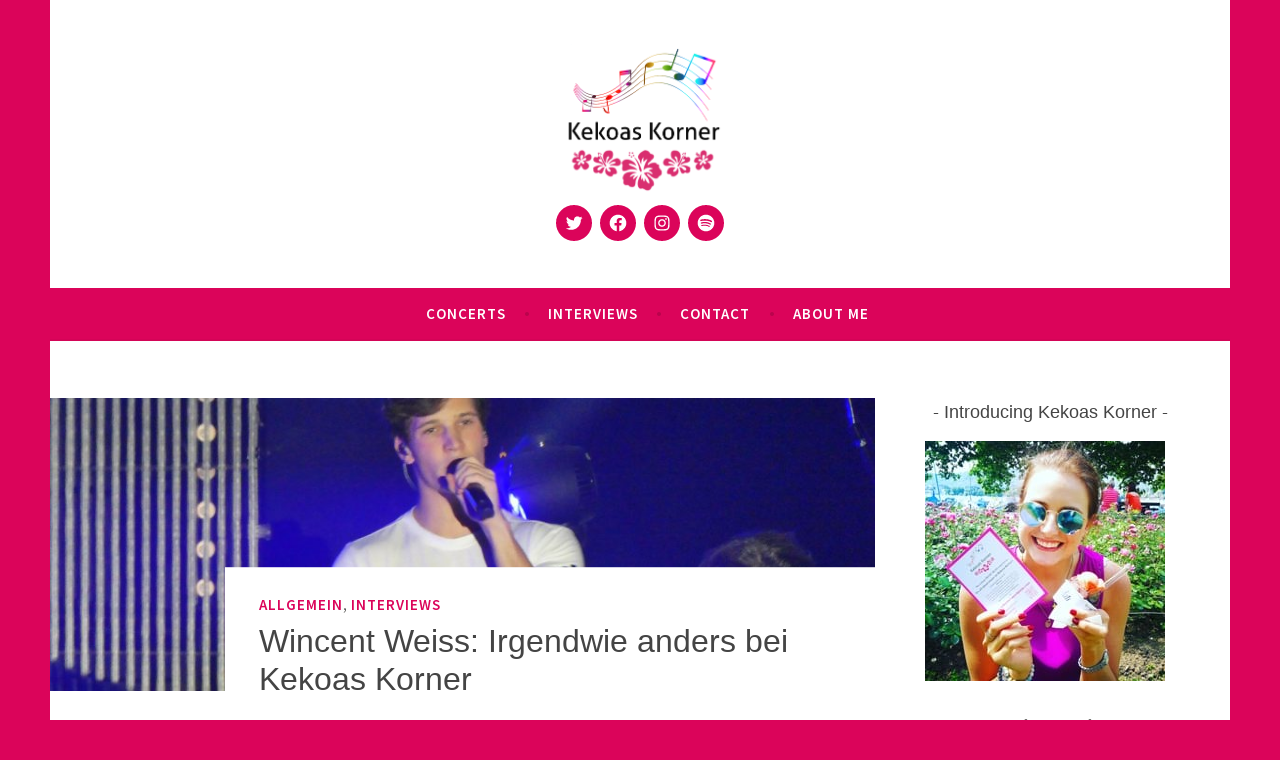

--- FILE ---
content_type: text/html; charset=UTF-8
request_url: https://www.kekoaskorner.com/wincent-weiss-irgendwie-anders-bei-kekoas-korner/
body_size: 54521
content:
<!DOCTYPE html>
<html lang="en-US">
<head>
<meta charset="UTF-8">
<meta name="viewport" content="width=device-width, initial-scale=1">
<link rel="profile" href="http://gmpg.org/xfn/11">

<meta name='robots' content='max-image-preview:large' />
<!-- Jetpack Site Verification Tags -->
<meta name="msvalidate.01" content="65E94C81F97A03BBFF3F146F6FD7A0CC" />

	<!-- This site is optimized with the Yoast SEO plugin v15.5 - https://yoast.com/wordpress/plugins/seo/ -->
	<title>Wincent Weiss: Irgendwie anders bei Kekoas Korner - Kekoas Korner</title>
	<meta name="robots" content="index, follow, max-snippet:-1, max-image-preview:large, max-video-preview:-1" />
	<link rel="canonical" href="https://www.kekoaskorner.com/wincent-weiss-irgendwie-anders-bei-kekoas-korner/" />
	<meta property="og:locale" content="en_US" />
	<meta property="og:type" content="article" />
	<meta property="og:title" content="Wincent Weiss: Irgendwie anders bei Kekoas Korner - Kekoas Korner" />
	<meta property="og:description" content="Bevor wir unser Interview beginnen, erzählt mir Wincent was er heute über die Schweiz gelernt hat. Meine Vorgänger, diverse Radiostationen, brachten ihm den Kanton Graubünden näher, das Frauenwahlrecht und wie viel Kilo Schokolade ein Schweizer im Jahr isst. Kekoas Korner ist das letzte Interview an seinem Schweizer Promo-Tag für seine neue CD „Irgendwie Anders“, die nächste Woche am Freitag erscheint." />
	<meta property="og:url" content="https://www.kekoaskorner.com/wincent-weiss-irgendwie-anders-bei-kekoas-korner/" />
	<meta property="og:site_name" content="Kekoas Korner" />
	<meta property="article:published_time" content="2019-03-23T21:38:01+00:00" />
	<meta property="article:modified_time" content="2019-06-23T13:35:33+00:00" />
	<meta property="og:image" content="https://www.kekoaskorner.com/wp-content/uploads/2019/03/2018-11-15-21.04.05-1024x768.jpg" />
	<meta property="og:image:width" content="1024" />
	<meta property="og:image:height" content="768" />
	<meta name="twitter:card" content="summary_large_image" />
	<meta name="twitter:label1" content="Written by">
	<meta name="twitter:data1" content="kekoaskorner">
	<meta name="twitter:label2" content="Est. reading time">
	<meta name="twitter:data2" content="14 minutes">
	<script type="application/ld+json" class="yoast-schema-graph">{"@context":"https://schema.org","@graph":[{"@type":"WebSite","@id":"https://www.kekoaskorner.com/#website","url":"https://www.kekoaskorner.com/","name":"Kekoas Korner","description":"Music Blog made in Switzerland - Kekoas Korner is a platform to share your music","potentialAction":[{"@type":"SearchAction","target":"https://www.kekoaskorner.com/?s={search_term_string}","query-input":"required name=search_term_string"}],"inLanguage":"en-US"},{"@type":"ImageObject","@id":"https://www.kekoaskorner.com/wincent-weiss-irgendwie-anders-bei-kekoas-korner/#primaryimage","inLanguage":"en-US","url":"https://www.kekoaskorner.com/wp-content/uploads/2019/03/2018-11-15-21.04.05.jpg","width":5184,"height":3888},{"@type":"WebPage","@id":"https://www.kekoaskorner.com/wincent-weiss-irgendwie-anders-bei-kekoas-korner/#webpage","url":"https://www.kekoaskorner.com/wincent-weiss-irgendwie-anders-bei-kekoas-korner/","name":"Wincent Weiss: Irgendwie anders bei Kekoas Korner - Kekoas Korner","isPartOf":{"@id":"https://www.kekoaskorner.com/#website"},"primaryImageOfPage":{"@id":"https://www.kekoaskorner.com/wincent-weiss-irgendwie-anders-bei-kekoas-korner/#primaryimage"},"datePublished":"2019-03-23T21:38:01+00:00","dateModified":"2019-06-23T13:35:33+00:00","author":{"@id":"https://www.kekoaskorner.com/#/schema/person/8491b271a610812e62c27d0ca02a4af7"},"inLanguage":"en-US","potentialAction":[{"@type":"ReadAction","target":["https://www.kekoaskorner.com/wincent-weiss-irgendwie-anders-bei-kekoas-korner/"]}]},{"@type":"Person","@id":"https://www.kekoaskorner.com/#/schema/person/8491b271a610812e62c27d0ca02a4af7","name":"kekoaskorner","image":{"@type":"ImageObject","@id":"https://www.kekoaskorner.com/#personlogo","inLanguage":"en-US","url":"https://secure.gravatar.com/avatar/e7a53b8976bbbf0836d52b16fa91cc0e?s=96&d=mm&r=g","caption":"kekoaskorner"},"sameAs":["https://www.kekoaskorner.com/"]}]}</script>
	<!-- / Yoast SEO plugin. -->


<link rel='dns-prefetch' href='//stats.wp.com' />
<link rel='dns-prefetch' href='//fonts.googleapis.com' />
<link rel='dns-prefetch' href='//v0.wordpress.com' />
<link rel="alternate" type="application/rss+xml" title="Kekoas Korner &raquo; Feed" href="https://www.kekoaskorner.com/feed/" />
<link rel="alternate" type="application/rss+xml" title="Kekoas Korner &raquo; Comments Feed" href="https://www.kekoaskorner.com/comments/feed/" />
<link rel="alternate" type="application/rss+xml" title="Kekoas Korner &raquo; Wincent Weiss: Irgendwie anders bei Kekoas Korner Comments Feed" href="https://www.kekoaskorner.com/wincent-weiss-irgendwie-anders-bei-kekoas-korner/feed/" />
<!-- This site uses the Google Analytics by MonsterInsights plugin v7.14.0 - Using Analytics tracking - https://www.monsterinsights.com/ -->
<script type="text/javascript" data-cfasync="false">
    (window.gaDevIds=window.gaDevIds||[]).push("dZGIzZG");
	var mi_version         = '7.14.0';
	var mi_track_user      = true;
	var mi_no_track_reason = '';
	
	var disableStr = 'ga-disable-UA-142141461-1';

	/* Function to detect opted out users */
	function __gaTrackerIsOptedOut() {
		return document.cookie.indexOf(disableStr + '=true') > -1;
	}

	/* Disable tracking if the opt-out cookie exists. */
	if ( __gaTrackerIsOptedOut() ) {
		window[disableStr] = true;
	}

	/* Opt-out function */
	function __gaTrackerOptout() {
	  document.cookie = disableStr + '=true; expires=Thu, 31 Dec 2099 23:59:59 UTC; path=/';
	  window[disableStr] = true;
	}

	if ( 'undefined' === typeof gaOptout ) {
		function gaOptout() {
			__gaTrackerOptout();
		}
	}
	
	if ( mi_track_user ) {
		(function(i,s,o,g,r,a,m){i['GoogleAnalyticsObject']=r;i[r]=i[r]||function(){
			(i[r].q=i[r].q||[]).push(arguments)},i[r].l=1*new Date();a=s.createElement(o),
			m=s.getElementsByTagName(o)[0];a.async=1;a.src=g;m.parentNode.insertBefore(a,m)
		})(window,document,'script','//www.google-analytics.com/analytics.js','__gaTracker');

		__gaTracker('create', 'UA-142141461-1', 'auto');
		__gaTracker('set', 'forceSSL', true);
		__gaTracker('set', 'anonymizeIp', true);
		__gaTracker('require', 'displayfeatures');
		__gaTracker('require', 'linkid', 'linkid.js');
		__gaTracker('send','pageview');
	} else {
		console.log( "" );
		(function() {
			/* https://developers.google.com/analytics/devguides/collection/analyticsjs/ */
			var noopfn = function() {
				return null;
			};
			var noopnullfn = function() {
				return null;
			};
			var Tracker = function() {
				return null;
			};
			var p = Tracker.prototype;
			p.get = noopfn;
			p.set = noopfn;
			p.send = noopfn;
			var __gaTracker = function() {
				var len = arguments.length;
				if ( len === 0 ) {
					return;
				}
				var f = arguments[len-1];
				if ( typeof f !== 'object' || f === null || typeof f.hitCallback !== 'function' ) {
					console.log( 'Not running function __gaTracker(' + arguments[0] + " ....) because you are not being tracked. " + mi_no_track_reason );
					return;
				}
				try {
					f.hitCallback();
				} catch (ex) {

				}
			};
			__gaTracker.create = function() {
				return new Tracker();
			};
			__gaTracker.getByName = noopnullfn;
			__gaTracker.getAll = function() {
				return [];
			};
			__gaTracker.remove = noopfn;
			window['__gaTracker'] = __gaTracker;
					})();
		}
</script>
<!-- / Google Analytics by MonsterInsights -->
<script type="text/javascript">
/* <![CDATA[ */
window._wpemojiSettings = {"baseUrl":"https:\/\/s.w.org\/images\/core\/emoji\/14.0.0\/72x72\/","ext":".png","svgUrl":"https:\/\/s.w.org\/images\/core\/emoji\/14.0.0\/svg\/","svgExt":".svg","source":{"concatemoji":"https:\/\/www.kekoaskorner.com\/wp-includes\/js\/wp-emoji-release.min.js?ver=6.4.7"}};
/*! This file is auto-generated */
!function(i,n){var o,s,e;function c(e){try{var t={supportTests:e,timestamp:(new Date).valueOf()};sessionStorage.setItem(o,JSON.stringify(t))}catch(e){}}function p(e,t,n){e.clearRect(0,0,e.canvas.width,e.canvas.height),e.fillText(t,0,0);var t=new Uint32Array(e.getImageData(0,0,e.canvas.width,e.canvas.height).data),r=(e.clearRect(0,0,e.canvas.width,e.canvas.height),e.fillText(n,0,0),new Uint32Array(e.getImageData(0,0,e.canvas.width,e.canvas.height).data));return t.every(function(e,t){return e===r[t]})}function u(e,t,n){switch(t){case"flag":return n(e,"\ud83c\udff3\ufe0f\u200d\u26a7\ufe0f","\ud83c\udff3\ufe0f\u200b\u26a7\ufe0f")?!1:!n(e,"\ud83c\uddfa\ud83c\uddf3","\ud83c\uddfa\u200b\ud83c\uddf3")&&!n(e,"\ud83c\udff4\udb40\udc67\udb40\udc62\udb40\udc65\udb40\udc6e\udb40\udc67\udb40\udc7f","\ud83c\udff4\u200b\udb40\udc67\u200b\udb40\udc62\u200b\udb40\udc65\u200b\udb40\udc6e\u200b\udb40\udc67\u200b\udb40\udc7f");case"emoji":return!n(e,"\ud83e\udef1\ud83c\udffb\u200d\ud83e\udef2\ud83c\udfff","\ud83e\udef1\ud83c\udffb\u200b\ud83e\udef2\ud83c\udfff")}return!1}function f(e,t,n){var r="undefined"!=typeof WorkerGlobalScope&&self instanceof WorkerGlobalScope?new OffscreenCanvas(300,150):i.createElement("canvas"),a=r.getContext("2d",{willReadFrequently:!0}),o=(a.textBaseline="top",a.font="600 32px Arial",{});return e.forEach(function(e){o[e]=t(a,e,n)}),o}function t(e){var t=i.createElement("script");t.src=e,t.defer=!0,i.head.appendChild(t)}"undefined"!=typeof Promise&&(o="wpEmojiSettingsSupports",s=["flag","emoji"],n.supports={everything:!0,everythingExceptFlag:!0},e=new Promise(function(e){i.addEventListener("DOMContentLoaded",e,{once:!0})}),new Promise(function(t){var n=function(){try{var e=JSON.parse(sessionStorage.getItem(o));if("object"==typeof e&&"number"==typeof e.timestamp&&(new Date).valueOf()<e.timestamp+604800&&"object"==typeof e.supportTests)return e.supportTests}catch(e){}return null}();if(!n){if("undefined"!=typeof Worker&&"undefined"!=typeof OffscreenCanvas&&"undefined"!=typeof URL&&URL.createObjectURL&&"undefined"!=typeof Blob)try{var e="postMessage("+f.toString()+"("+[JSON.stringify(s),u.toString(),p.toString()].join(",")+"));",r=new Blob([e],{type:"text/javascript"}),a=new Worker(URL.createObjectURL(r),{name:"wpTestEmojiSupports"});return void(a.onmessage=function(e){c(n=e.data),a.terminate(),t(n)})}catch(e){}c(n=f(s,u,p))}t(n)}).then(function(e){for(var t in e)n.supports[t]=e[t],n.supports.everything=n.supports.everything&&n.supports[t],"flag"!==t&&(n.supports.everythingExceptFlag=n.supports.everythingExceptFlag&&n.supports[t]);n.supports.everythingExceptFlag=n.supports.everythingExceptFlag&&!n.supports.flag,n.DOMReady=!1,n.readyCallback=function(){n.DOMReady=!0}}).then(function(){return e}).then(function(){var e;n.supports.everything||(n.readyCallback(),(e=n.source||{}).concatemoji?t(e.concatemoji):e.wpemoji&&e.twemoji&&(t(e.twemoji),t(e.wpemoji)))}))}((window,document),window._wpemojiSettings);
/* ]]> */
</script>

<link data-optimized="1" rel='stylesheet' id='sb_instagram_styles-css' href='https://www.kekoaskorner.com/wp-content/litespeed/css/1fc37ee340976d7fd0363f2d6d49c5b4.css?ver=5f0da' type='text/css' media='all' />
<style id='wp-emoji-styles-inline-css' type='text/css'>

	img.wp-smiley, img.emoji {
		display: inline !important;
		border: none !important;
		box-shadow: none !important;
		height: 1em !important;
		width: 1em !important;
		margin: 0 0.07em !important;
		vertical-align: -0.1em !important;
		background: none !important;
		padding: 0 !important;
	}
</style>
<link data-optimized="1" rel='stylesheet' id='wp-block-library-css' href='https://www.kekoaskorner.com/wp-content/litespeed/css/659bcc1825731eae5ba948b460625d6f.css?ver=9d9b7' type='text/css' media='all' />
<style id='wp-block-library-inline-css' type='text/css'>
.has-text-align-justify{text-align:justify;}
</style>
<link data-optimized="1" rel='stylesheet' id='mediaelement-css' href='https://www.kekoaskorner.com/wp-content/litespeed/css/6a919bfc1cad75b70130ae8d29165497.css?ver=c0353' type='text/css' media='all' />
<link data-optimized="1" rel='stylesheet' id='wp-mediaelement-css' href='https://www.kekoaskorner.com/wp-content/litespeed/css/f791d758d827f58b2be493ddda531e4e.css?ver=95a6e' type='text/css' media='all' />
<style id='jetpack-sharing-buttons-style-inline-css' type='text/css'>
.jetpack-sharing-buttons__services-list{display:flex;flex-direction:row;flex-wrap:wrap;gap:0;list-style-type:none;margin:5px;padding:0}.jetpack-sharing-buttons__services-list.has-small-icon-size{font-size:12px}.jetpack-sharing-buttons__services-list.has-normal-icon-size{font-size:16px}.jetpack-sharing-buttons__services-list.has-large-icon-size{font-size:24px}.jetpack-sharing-buttons__services-list.has-huge-icon-size{font-size:36px}@media print{.jetpack-sharing-buttons__services-list{display:none!important}}.editor-styles-wrapper .wp-block-jetpack-sharing-buttons{gap:0;padding-inline-start:0}ul.jetpack-sharing-buttons__services-list.has-background{padding:1.25em 2.375em}
</style>
<style id='classic-theme-styles-inline-css' type='text/css'>
/*! This file is auto-generated */
.wp-block-button__link{color:#fff;background-color:#32373c;border-radius:9999px;box-shadow:none;text-decoration:none;padding:calc(.667em + 2px) calc(1.333em + 2px);font-size:1.125em}.wp-block-file__button{background:#32373c;color:#fff;text-decoration:none}
</style>
<style id='global-styles-inline-css' type='text/css'>
body{--wp--preset--color--black: #000000;--wp--preset--color--cyan-bluish-gray: #abb8c3;--wp--preset--color--white: #ffffff;--wp--preset--color--pale-pink: #f78da7;--wp--preset--color--vivid-red: #cf2e2e;--wp--preset--color--luminous-vivid-orange: #ff6900;--wp--preset--color--luminous-vivid-amber: #fcb900;--wp--preset--color--light-green-cyan: #7bdcb5;--wp--preset--color--vivid-green-cyan: #00d084;--wp--preset--color--pale-cyan-blue: #8ed1fc;--wp--preset--color--vivid-cyan-blue: #0693e3;--wp--preset--color--vivid-purple: #9b51e0;--wp--preset--gradient--vivid-cyan-blue-to-vivid-purple: linear-gradient(135deg,rgba(6,147,227,1) 0%,rgb(155,81,224) 100%);--wp--preset--gradient--light-green-cyan-to-vivid-green-cyan: linear-gradient(135deg,rgb(122,220,180) 0%,rgb(0,208,130) 100%);--wp--preset--gradient--luminous-vivid-amber-to-luminous-vivid-orange: linear-gradient(135deg,rgba(252,185,0,1) 0%,rgba(255,105,0,1) 100%);--wp--preset--gradient--luminous-vivid-orange-to-vivid-red: linear-gradient(135deg,rgba(255,105,0,1) 0%,rgb(207,46,46) 100%);--wp--preset--gradient--very-light-gray-to-cyan-bluish-gray: linear-gradient(135deg,rgb(238,238,238) 0%,rgb(169,184,195) 100%);--wp--preset--gradient--cool-to-warm-spectrum: linear-gradient(135deg,rgb(74,234,220) 0%,rgb(151,120,209) 20%,rgb(207,42,186) 40%,rgb(238,44,130) 60%,rgb(251,105,98) 80%,rgb(254,248,76) 100%);--wp--preset--gradient--blush-light-purple: linear-gradient(135deg,rgb(255,206,236) 0%,rgb(152,150,240) 100%);--wp--preset--gradient--blush-bordeaux: linear-gradient(135deg,rgb(254,205,165) 0%,rgb(254,45,45) 50%,rgb(107,0,62) 100%);--wp--preset--gradient--luminous-dusk: linear-gradient(135deg,rgb(255,203,112) 0%,rgb(199,81,192) 50%,rgb(65,88,208) 100%);--wp--preset--gradient--pale-ocean: linear-gradient(135deg,rgb(255,245,203) 0%,rgb(182,227,212) 50%,rgb(51,167,181) 100%);--wp--preset--gradient--electric-grass: linear-gradient(135deg,rgb(202,248,128) 0%,rgb(113,206,126) 100%);--wp--preset--gradient--midnight: linear-gradient(135deg,rgb(2,3,129) 0%,rgb(40,116,252) 100%);--wp--preset--font-size--small: 13px;--wp--preset--font-size--medium: 20px;--wp--preset--font-size--large: 36px;--wp--preset--font-size--x-large: 42px;--wp--preset--spacing--20: 0.44rem;--wp--preset--spacing--30: 0.67rem;--wp--preset--spacing--40: 1rem;--wp--preset--spacing--50: 1.5rem;--wp--preset--spacing--60: 2.25rem;--wp--preset--spacing--70: 3.38rem;--wp--preset--spacing--80: 5.06rem;--wp--preset--shadow--natural: 6px 6px 9px rgba(0, 0, 0, 0.2);--wp--preset--shadow--deep: 12px 12px 50px rgba(0, 0, 0, 0.4);--wp--preset--shadow--sharp: 6px 6px 0px rgba(0, 0, 0, 0.2);--wp--preset--shadow--outlined: 6px 6px 0px -3px rgba(255, 255, 255, 1), 6px 6px rgba(0, 0, 0, 1);--wp--preset--shadow--crisp: 6px 6px 0px rgba(0, 0, 0, 1);}:where(.is-layout-flex){gap: 0.5em;}:where(.is-layout-grid){gap: 0.5em;}body .is-layout-flow > .alignleft{float: left;margin-inline-start: 0;margin-inline-end: 2em;}body .is-layout-flow > .alignright{float: right;margin-inline-start: 2em;margin-inline-end: 0;}body .is-layout-flow > .aligncenter{margin-left: auto !important;margin-right: auto !important;}body .is-layout-constrained > .alignleft{float: left;margin-inline-start: 0;margin-inline-end: 2em;}body .is-layout-constrained > .alignright{float: right;margin-inline-start: 2em;margin-inline-end: 0;}body .is-layout-constrained > .aligncenter{margin-left: auto !important;margin-right: auto !important;}body .is-layout-constrained > :where(:not(.alignleft):not(.alignright):not(.alignfull)){max-width: var(--wp--style--global--content-size);margin-left: auto !important;margin-right: auto !important;}body .is-layout-constrained > .alignwide{max-width: var(--wp--style--global--wide-size);}body .is-layout-flex{display: flex;}body .is-layout-flex{flex-wrap: wrap;align-items: center;}body .is-layout-flex > *{margin: 0;}body .is-layout-grid{display: grid;}body .is-layout-grid > *{margin: 0;}:where(.wp-block-columns.is-layout-flex){gap: 2em;}:where(.wp-block-columns.is-layout-grid){gap: 2em;}:where(.wp-block-post-template.is-layout-flex){gap: 1.25em;}:where(.wp-block-post-template.is-layout-grid){gap: 1.25em;}.has-black-color{color: var(--wp--preset--color--black) !important;}.has-cyan-bluish-gray-color{color: var(--wp--preset--color--cyan-bluish-gray) !important;}.has-white-color{color: var(--wp--preset--color--white) !important;}.has-pale-pink-color{color: var(--wp--preset--color--pale-pink) !important;}.has-vivid-red-color{color: var(--wp--preset--color--vivid-red) !important;}.has-luminous-vivid-orange-color{color: var(--wp--preset--color--luminous-vivid-orange) !important;}.has-luminous-vivid-amber-color{color: var(--wp--preset--color--luminous-vivid-amber) !important;}.has-light-green-cyan-color{color: var(--wp--preset--color--light-green-cyan) !important;}.has-vivid-green-cyan-color{color: var(--wp--preset--color--vivid-green-cyan) !important;}.has-pale-cyan-blue-color{color: var(--wp--preset--color--pale-cyan-blue) !important;}.has-vivid-cyan-blue-color{color: var(--wp--preset--color--vivid-cyan-blue) !important;}.has-vivid-purple-color{color: var(--wp--preset--color--vivid-purple) !important;}.has-black-background-color{background-color: var(--wp--preset--color--black) !important;}.has-cyan-bluish-gray-background-color{background-color: var(--wp--preset--color--cyan-bluish-gray) !important;}.has-white-background-color{background-color: var(--wp--preset--color--white) !important;}.has-pale-pink-background-color{background-color: var(--wp--preset--color--pale-pink) !important;}.has-vivid-red-background-color{background-color: var(--wp--preset--color--vivid-red) !important;}.has-luminous-vivid-orange-background-color{background-color: var(--wp--preset--color--luminous-vivid-orange) !important;}.has-luminous-vivid-amber-background-color{background-color: var(--wp--preset--color--luminous-vivid-amber) !important;}.has-light-green-cyan-background-color{background-color: var(--wp--preset--color--light-green-cyan) !important;}.has-vivid-green-cyan-background-color{background-color: var(--wp--preset--color--vivid-green-cyan) !important;}.has-pale-cyan-blue-background-color{background-color: var(--wp--preset--color--pale-cyan-blue) !important;}.has-vivid-cyan-blue-background-color{background-color: var(--wp--preset--color--vivid-cyan-blue) !important;}.has-vivid-purple-background-color{background-color: var(--wp--preset--color--vivid-purple) !important;}.has-black-border-color{border-color: var(--wp--preset--color--black) !important;}.has-cyan-bluish-gray-border-color{border-color: var(--wp--preset--color--cyan-bluish-gray) !important;}.has-white-border-color{border-color: var(--wp--preset--color--white) !important;}.has-pale-pink-border-color{border-color: var(--wp--preset--color--pale-pink) !important;}.has-vivid-red-border-color{border-color: var(--wp--preset--color--vivid-red) !important;}.has-luminous-vivid-orange-border-color{border-color: var(--wp--preset--color--luminous-vivid-orange) !important;}.has-luminous-vivid-amber-border-color{border-color: var(--wp--preset--color--luminous-vivid-amber) !important;}.has-light-green-cyan-border-color{border-color: var(--wp--preset--color--light-green-cyan) !important;}.has-vivid-green-cyan-border-color{border-color: var(--wp--preset--color--vivid-green-cyan) !important;}.has-pale-cyan-blue-border-color{border-color: var(--wp--preset--color--pale-cyan-blue) !important;}.has-vivid-cyan-blue-border-color{border-color: var(--wp--preset--color--vivid-cyan-blue) !important;}.has-vivid-purple-border-color{border-color: var(--wp--preset--color--vivid-purple) !important;}.has-vivid-cyan-blue-to-vivid-purple-gradient-background{background: var(--wp--preset--gradient--vivid-cyan-blue-to-vivid-purple) !important;}.has-light-green-cyan-to-vivid-green-cyan-gradient-background{background: var(--wp--preset--gradient--light-green-cyan-to-vivid-green-cyan) !important;}.has-luminous-vivid-amber-to-luminous-vivid-orange-gradient-background{background: var(--wp--preset--gradient--luminous-vivid-amber-to-luminous-vivid-orange) !important;}.has-luminous-vivid-orange-to-vivid-red-gradient-background{background: var(--wp--preset--gradient--luminous-vivid-orange-to-vivid-red) !important;}.has-very-light-gray-to-cyan-bluish-gray-gradient-background{background: var(--wp--preset--gradient--very-light-gray-to-cyan-bluish-gray) !important;}.has-cool-to-warm-spectrum-gradient-background{background: var(--wp--preset--gradient--cool-to-warm-spectrum) !important;}.has-blush-light-purple-gradient-background{background: var(--wp--preset--gradient--blush-light-purple) !important;}.has-blush-bordeaux-gradient-background{background: var(--wp--preset--gradient--blush-bordeaux) !important;}.has-luminous-dusk-gradient-background{background: var(--wp--preset--gradient--luminous-dusk) !important;}.has-pale-ocean-gradient-background{background: var(--wp--preset--gradient--pale-ocean) !important;}.has-electric-grass-gradient-background{background: var(--wp--preset--gradient--electric-grass) !important;}.has-midnight-gradient-background{background: var(--wp--preset--gradient--midnight) !important;}.has-small-font-size{font-size: var(--wp--preset--font-size--small) !important;}.has-medium-font-size{font-size: var(--wp--preset--font-size--medium) !important;}.has-large-font-size{font-size: var(--wp--preset--font-size--large) !important;}.has-x-large-font-size{font-size: var(--wp--preset--font-size--x-large) !important;}
.wp-block-navigation a:where(:not(.wp-element-button)){color: inherit;}
:where(.wp-block-post-template.is-layout-flex){gap: 1.25em;}:where(.wp-block-post-template.is-layout-grid){gap: 1.25em;}
:where(.wp-block-columns.is-layout-flex){gap: 2em;}:where(.wp-block-columns.is-layout-grid){gap: 2em;}
.wp-block-pullquote{font-size: 1.5em;line-height: 1.6;}
</style>
<link data-optimized="1" rel='stylesheet' id='mc4wp-form-basic-css' href='https://www.kekoaskorner.com/wp-content/litespeed/css/02ee0f40cc2f290ad946b7336566cb5e.css?ver=4e1cc' type='text/css' media='all' />
<link data-optimized="1" rel='stylesheet' id='monsterinsights-popular-posts-style-css' href='https://www.kekoaskorner.com/wp-content/litespeed/css/ef421dace7d30c332fd25eeb6a0ca809.css?ver=30e44' type='text/css' media='all' />
<link data-optimized="1" rel='stylesheet' id='dara-style-css' href='https://www.kekoaskorner.com/wp-content/litespeed/css/610b0bb93e09b94bb26214bad71a5721.css?ver=ed5a8' type='text/css' media='all' />
<style id='dara-style-inline-css' type='text/css'>
.byline { clip: rect(1px, 1px, 1px, 1px); height: 1px; position: absolute; overflow: hidden; width: 1px; }
</style>
<link rel='stylesheet' id='dara-fonts-css' href='https://fonts.googleapis.com/css?family=Source+Sans+Pro%3A300%2C300italic%2C400%2C400italic%2C600%7CYrsa%3A300%2C400%2C700&#038;subset=latin%2Clatin-ext' type='text/css' media='all' />
<link data-optimized="1" rel='stylesheet' id='genericons-css' href='https://www.kekoaskorner.com/wp-content/litespeed/css/7a87e6edefb2a2071487dd2c2bc04d7b.css?ver=46c1e' type='text/css' media='all' />
<link data-optimized="1" rel='stylesheet' id='social-logos-css' href='https://www.kekoaskorner.com/wp-content/litespeed/css/92fc82210461d70174e4d359fe8531cf.css?ver=f17ba' type='text/css' media='all' />
<link data-optimized="1" rel='stylesheet' id='jetpack_css-css' href='https://www.kekoaskorner.com/wp-content/litespeed/css/f131787aabb6186870c066d026bf72f3.css?ver=d4b22' type='text/css' media='all' />
<link data-optimized="1" rel='stylesheet' id='jquery.lightbox.min.css-css' href='https://www.kekoaskorner.com/wp-content/litespeed/css/bef6db74241ccad9fd19101ae0144202.css?ver=edb5d' type='text/css' media='all' />
<script type="text/javascript" id="monsterinsights-frontend-script-js-extra">
/* <![CDATA[ */
var monsterinsights_frontend = {"js_events_tracking":"true","download_extensions":"doc,pdf,ppt,zip,xls,docx,pptx,xlsx","inbound_paths":"[{\"path\":\"\\\/go\\\/\",\"label\":\"affiliate\"},{\"path\":\"\\\/recommend\\\/\",\"label\":\"affiliate\"}]","home_url":"https:\/\/www.kekoaskorner.com","hash_tracking":"false"};
/* ]]> */
</script>
<script type="text/javascript" src="https://www.kekoaskorner.com/wp-content/plugins/google-analytics-for-wordpress/assets/js/frontend.min.js?ver=7.14.0" id="monsterinsights-frontend-script-js"></script>
<script type="text/javascript" src="https://www.kekoaskorner.com/wp-includes/js/jquery/jquery.min.js?ver=3.7.1" id="jquery-core-js"></script>
<script type="text/javascript" src="https://www.kekoaskorner.com/wp-includes/js/jquery/jquery-migrate.min.js?ver=3.4.1" id="jquery-migrate-js"></script>
<link rel="https://api.w.org/" href="https://www.kekoaskorner.com/wp-json/" /><link rel="alternate" type="application/json" href="https://www.kekoaskorner.com/wp-json/wp/v2/posts/5072" /><link rel="EditURI" type="application/rsd+xml" title="RSD" href="https://www.kekoaskorner.com/xmlrpc.php?rsd" />
<meta name="generator" content="WordPress 6.4.7" />
<link rel='shortlink' href='https://www.kekoaskorner.com/?p=5072' />
<link rel="alternate" type="application/json+oembed" href="https://www.kekoaskorner.com/wp-json/oembed/1.0/embed?url=https%3A%2F%2Fwww.kekoaskorner.com%2Fwincent-weiss-irgendwie-anders-bei-kekoas-korner%2F" />
<link rel="alternate" type="text/xml+oembed" href="https://www.kekoaskorner.com/wp-json/oembed/1.0/embed?url=https%3A%2F%2Fwww.kekoaskorner.com%2Fwincent-weiss-irgendwie-anders-bei-kekoas-korner%2F&#038;format=xml" />
	<style>img#wpstats{display:none}</style>
		<link rel="pingback" href="https://www.kekoaskorner.com/xmlrpc.php">	<style type="text/css">
			.site-title,
		.site-description {
			position: absolute;
			clip: rect(1px, 1px, 1px, 1px);
		}
		</style>
	<style type="text/css" id="custom-background-css">
body.custom-background { background-color: #db045a; }
</style>
	<link rel="icon" href="https://www.kekoaskorner.com/wp-content/uploads/2019/06/cropped-kekoas-korner-nina-music-blog-32x32.png" sizes="32x32" />
<link rel="icon" href="https://www.kekoaskorner.com/wp-content/uploads/2019/06/cropped-kekoas-korner-nina-music-blog-192x192.png" sizes="192x192" />
<link rel="apple-touch-icon" href="https://www.kekoaskorner.com/wp-content/uploads/2019/06/cropped-kekoas-korner-nina-music-blog-180x180.png" />
<meta name="msapplication-TileImage" content="https://www.kekoaskorner.com/wp-content/uploads/2019/06/cropped-kekoas-korner-nina-music-blog-270x270.png" />
<link rel="stylesheet" type="text/css" id="wp-custom-css" href="https://www.kekoaskorner.com/?custom-css=6e68870517" /></head>

<body class="post-template-default single single-post postid-5072 single-format-standard custom-background wp-custom-logo group-blog author-hidden">
<div id="page" class="site">
	<a class="skip-link screen-reader-text" href="#content">Skip to content</a>

	<header id="masthead" class="site-header" role="banner">

		
				<div class="site-branding">
			<a href="https://www.kekoaskorner.com/" class="custom-logo-link" rel="home"><img width="1062" height="612" src="https://www.kekoaskorner.com/wp-content/uploads/2019/06/kekoas-korner-nina-music-blog.png" class="custom-logo" alt="Kekoas Korner" decoding="async" fetchpriority="high" srcset="https://www.kekoaskorner.com/wp-content/uploads/2019/06/kekoas-korner-nina-music-blog.png 1062w, https://www.kekoaskorner.com/wp-content/uploads/2019/06/kekoas-korner-nina-music-blog-300x173.png 300w, https://www.kekoaskorner.com/wp-content/uploads/2019/06/kekoas-korner-nina-music-blog-768x443.png 768w, https://www.kekoaskorner.com/wp-content/uploads/2019/06/kekoas-korner-nina-music-blog-1024x590.png 1024w" sizes="(max-width: 1062px) 100vw, 1062px" /></a>							<p class="site-title"><a href="https://www.kekoaskorner.com/" rel="home">Kekoas Korner</a></p>
							<p class="site-description">Music Blog made in Switzerland &#8211; Kekoas Korner is a platform to share your music</p>
			
					<nav class="jetpack-social-navigation jetpack-social-navigation-svg" aria-label="Social Links Menu">
			<div class="menu-social-container"><ul id="menu-social" class="menu"><li id="menu-item-11" class="menu-item menu-item-type-custom menu-item-object-custom menu-item-11"><a href="https://twitter.com/kekoaskorner"><span class="screen-reader-text">Twitter</span><svg class="icon icon-twitter" aria-hidden="true" role="img"> <use href="#icon-twitter" xlink:href="#icon-twitter"></use> </svg></a></li>
<li id="menu-item-12" class="menu-item menu-item-type-custom menu-item-object-custom menu-item-12"><a href="https://www.facebook.com/Kekoasmusickorner"><span class="screen-reader-text">Facebook</span><svg class="icon icon-facebook" aria-hidden="true" role="img"> <use href="#icon-facebook" xlink:href="#icon-facebook"></use> </svg></a></li>
<li id="menu-item-13" class="menu-item menu-item-type-custom menu-item-object-custom menu-item-13"><a href="https://www.instagram.com/kekoaskorner/"><span class="screen-reader-text">Instagram</span><svg class="icon icon-instagram" aria-hidden="true" role="img"> <use href="#icon-instagram" xlink:href="#icon-instagram"></use> </svg></a></li>
<li id="menu-item-14" class="menu-item menu-item-type-custom menu-item-object-custom menu-item-14"><a href="https://open.spotify.com/user/3nut7sdw0e80y2kwhaffphyq9"><span class="screen-reader-text">Spotify</span><svg class="icon icon-spotify" aria-hidden="true" role="img"> <use href="#icon-spotify" xlink:href="#icon-spotify"></use> </svg></a></li>
</ul></div>		</nav><!-- .jetpack-social-navigation -->
				</div><!-- .site-branding -->

		<nav id="site-navigation" class="main-navigation" role="navigation">
	<button class="menu-toggle" aria-controls="top-menu" aria-expanded="false">Menu</button>
	<div class="menu-kekoaskorner-main-container"><ul id="top-menu" class="menu"><li id="menu-item-5435" class="menu-item menu-item-type-taxonomy menu-item-object-category menu-item-5435"><a href="https://www.kekoaskorner.com/category/concerts/">Concerts</a></li>
<li id="menu-item-5436" class="menu-item menu-item-type-taxonomy menu-item-object-category current-post-ancestor current-menu-parent current-post-parent menu-item-5436"><a href="https://www.kekoaskorner.com/category/interviews/">Interviews</a></li>
<li id="menu-item-5440" class="menu-item menu-item-type-post_type menu-item-object-page menu-item-5440"><a href="https://www.kekoaskorner.com/contact-4/">Contact</a></li>
<li id="menu-item-5439" class="menu-item menu-item-type-post_type menu-item-object-page menu-item-5439"><a href="https://www.kekoaskorner.com/about-me/">About Me</a></li>
</ul></div>	</nav>

	</header>

	
	<div id="content" class="site-content">

	<div id="primary" class="content-area">
		<main id="main" class="site-main" role="main">

		
<article id="post-5072" class="post-5072 post type-post status-publish format-standard has-post-thumbnail hentry category-allgemein category-interviews tag-1426 tag-akustik-tour tag-deutschpop tag-fanfragen tag-genre tag-haribo tag-irgendwie-anders tag-kaum-erwarten tag-neues-album tag-plane tag-sing-meinen-song tag-wincent-weiss tag-wincent-weiss-fans with-featured-image">
			<div class="post-thumbnail">
			<a href="https://www.kekoaskorner.com/wincent-weiss-irgendwie-anders-bei-kekoas-korner/">
				<img width="880" height="312" src="https://www.kekoaskorner.com/wp-content/uploads/2019/03/2018-11-15-21.04.05-880x312.jpg" class="attachment-dara-featured-image size-dara-featured-image wp-post-image" alt="" decoding="async" loading="lazy" />			</a>
		</div>
	
	<header class="entry-header">
		<span class="cat-links"><a href="https://www.kekoaskorner.com/category/allgemein/" rel="category tag">Allgemein</a>, <a href="https://www.kekoaskorner.com/category/interviews/" rel="category tag">Interviews</a></span><h1 class="entry-title">Wincent Weiss: Irgendwie anders bei Kekoas Korner</h1>	</header>

	<div class="entry-body">
							<div class="entry-meta">
			<span class="posted-on"><a href="https://www.kekoaskorner.com/wincent-weiss-irgendwie-anders-bei-kekoas-korner/" rel="bookmark"><time class="entry-date published" datetime="2019-03-23T22:38:01+01:00">March 23, 2019</time><time class="updated" datetime="2019-06-23T15:35:33+02:00">June 23, 2019</time></a></span><span class="byline"> <span class="author vcard"><a class="url fn n" href="https://www.kekoaskorner.com/author/kekoaskorner/">kekoaskorner</a></span></span>		</div><!-- .entry-meta -->		
		<div class="entry-content">
			
<h3 class="wp-block-heading">Bevor wir unser Interview beginnen, erzählt mir Wincent was er heute über die Schweiz gelernt hat. Meine Vorgänger, diverse Radiostationen, brachten ihm den Kanton Graubünden näher, das Frauenwahlrecht und wie viel Kilo Schokolade ein Schweizer im Jahr isst. Kekoas Korner ist das letzte Interview an seinem Schweizer Promo-Tag für seine neue CD „Irgendwie Anders“, die nächste Woche am Freitag erscheint. </h3>


<p>Als kleine Stärkung habe ich ein Tüte Haribos dabei und los gehts:</p>


<p style="color:#ff01d5;" class="has-text-color">Meine Mom hat dich damals als Support Act bei Andreas Bourani gesehen und mir geschrieben, dass du endlich mal wieder ein guter Support warst 🙂 Siehst du Andreas Bourani so ein bisschen als Förderer deiner Karriere?</p>


<p>Als Förderer? Leider habe ich mit ihm nur das eine Konzert in Zürich zusammen gespielt.&nbsp;</p>


<p style="color:#ff01d5;" class="has-text-color">Echt?</p>


<p>Ja. Sein Support Act mit dem er die ganze Tour gemacht hat, ist ausgefallen und dann hat mich Universal gefragt, ob ich das machen möchte. Ich hab mich noch gar nicht bereit gefühlt. Es war mein aller aller erstes Live-Konzert. Mein erstes Konzert mit einer eigenen Band war in Zürich im Hallenstadion. <br /></p>


<p style="color:#ff01d5;" class="has-text-color">Sehr cool! Leider konnte ich damals wegen der Schule nicht hin, aber schon dein erstes Konzert hat meiner Mom gefallen 🙂 </p>


<p>Das freut mich! 🙂</p>


<p style="color:#ff01d5;" class="has-text-color">Deine Band war ja schon damals die gleiche wie heute. Lea &#8211; ein Fan &#8211; und ich würden gerne wissen wie ihr euch gefunden habt?</p>


<p>Im Studio in dem ich meine ganzen Songs geschrieben und aufgenommen hab, gab es einen Nebenraum, in dem ganz frisch ein Pianist eingezogen ist. Ich musste damals für die Kindernothilfe, für die ich Botschafter bin, eine kleine Gala spielen &#8211; nur auf Klavier. Ich kannte ja noch gar keinen und da hab ich ihn einfach gefragt, ob wir dies zusammen machen können. Und er meinte, ja klar können wir machen. So habe ich meine Band kennen gelernt.</p>


<figure class="wp-block-image"><img loading="lazy" decoding="async" width="5184" height="3888" src="https://kekoaskorner.com/wp-content/uploads/2019/06/2018-11-15-21.45.47.jpg" class="wp-image-5075" /><figcaption>Benni Freibott (Gitarre), Manuel Weber (Keyboard), Manfred Sauer (Bass) und Florian Kettler (Schlagzeug)</figcaption></figure>


<p>Er und seine Jungs haben am Wochenende auf Gigs, Hochzeiten usw. zusammen gespielt und dann hab ich sie gefragt, ob wir nicht zusammen Deutschpop machen wollen. Sie waren natürlich zuerst skeptisch, weil mich kannte ja noch niemand und ich hatte noch keine Songs veröffentlicht. Als ich dann gesagt habe unser erstes Konzert ist im Hallenstadion in Zürich, meinten sie nur so: „Ja, ja verarsch uns nicht“. Aber als wir dann in Zürich standen, passte es für alle und wir sagten uns, lass es uns probieren. <br />Und jetzt können wir selber so viele Konzerte spielen mit der gleichen Band!<br /></p>


<p style="color:#ff01d5;" class="has-text-color">Ich hab euch letzten November gesehen. Man merkt total, dass ihr euch so gut versteht! </p>


<p>Meine Plattenfirma wollte zuerst eine gleichaltrige Band, aber ich wollte es einfach so haben, wie es natürlich entstanden ist. Meine Band ist zehn Jahre älter als ich, aber trotzdem ist es mega. Es ist geil, dass wir so zusammen gewachsen sind. Wie eine kleine Familie.</p>


<p style="color:#ff01d5;" class="has-text-color">So soll&#8217;s sein! 🙂</p>


<p style="color:#ff01d5;" class="has-text-color">Jetzt gehst du wieder auf Headline-Tour im Rahmen deines neuen Albums. Planst du auch mal Tourdaten im Ausland &#8211; also nicht Deutsch-sprachiges Ausland? Ein Fan lebt in Tschechien und hat gefragt, ob du mal dahin kommst?</p>


<p>Geplant ist es im Moment nicht. Aber wenn da deutsche Musik läuft und man da irgendwie ein Konzert stattfinden lassen kann, wär&#8217;s natürlich möglich. Ich dachte eh, dass ich niemals den deutschen Raum verlassen werde. Aber ich hatte ja im Dezember auch eine Tour in Kanada, Mexiko und Amerika. Das war auch schon total absurd. <br />Bis jetzt ist nur Deutschland, Österreich Schweiz geplant für diese Tour. Mal schauen wo’s noch hingeht dieses Jahr. <br />Kommt ja auch drauf an wie erfolgreich dieses Album wird. Ich weiss es ja noch nicht.<br /></p>


<p style="color:#ff01d5;" class="has-text-color">*ich schau ihn ungläubig an* Ja gut, also die ersten zwei Singles waren ja schon super erfolgreich.</p>


<p>Ja, stimmt. Die waren schon ein zwei gute Vorreiter.</p>


<div class="wp-block-image"><figure class="aligncenter"><img loading="lazy" decoding="async" width="247" height="247" src="https://kekoaskorner.com/wp-content/uploads/2019/06/image.png" alt="" class="wp-image-5077" /><figcaption>29. März 2019</figcaption></figure></div>


<p style="color:#ff01d5;" class="has-text-color">Da wir schon über „Irgendwie Anders“ reden. Wer hat dich musikalisch beeinflusst auf diesem Album?</p>


<p>Ich glaub am meisten mein Produzent (Kevin Zaremba) mit dem ich seit fünf Jahren arbeite. Mit ihm habe ich auch meine allerersten Songwriting-Sessions gemacht. Wir haben das erste Album zusammen gemacht und haben uns beide musikalisch weiterentwickelt und ganz viel Neues ausprobiert. Gesanglich hab ich mich weiterentwickelt. Ich traue mich viel viel mehr. Auch produktionsmässig: Ich bin viel persönlicher geworden. Ich glaube, das sollten auch alle hören, die das Album ganz durchhören.&nbsp;</p>


<p style="color:#ff01d5;" class="has-text-color">Hab ich. Man hört’s wirklich!</p>


<p>Ist schon anders wie das erste Album. Viele Facetten und sehr persönlich.</p>


<p style="color:#ff01d5;" class="has-text-color">Jetzt warst du ja bereits in Südafrika und bekamst weitere musikalische Anregungen von deinen Sing-meinen-Song-Kollegen. Darfst du uns irgendetwas verraten?&nbsp;</p>


<p>Zu den Songs einzeln darf ich natürlich nichts sagen. Man kennt ja, dass Leute auf YouTube deine Songs covern und nachsingen. Aber dort war&#8217;s so, dass die Künstler die Songs genommen haben und komplett zum eigenen gemacht haben. Sie haben sie umarrangiert, umgeschrieben, in andere Sprachen übersetzt. Es war richtig krass zu sehen, was aus meinen Songs entstehen kann. Auch umgekehrt: Was aus den Songs, der anderen Künstler entsteht. Es war eine richtig spannende Erfahrung für mich. Auch eine Riesenehre. Die Künstler, die da mitmachen, da war ich 12/13 Jahre und die liefen dann im Radio und waren Stars für mich. Und auf einmal darf ich mit denen Musik machen! Es war ein ehrenvolles Erlebnis!</p>


<p style="color:#ff01d5;" class="has-text-color">Wann wird das eigentlich ausgestrahlt?</p>


<p>Am 7.5 fängt das an und wir starten auch gleich mit meiner Sendung &#8211; also mit meinen Songs. Ich bin der Start der Serie.</p>


<p style="color:#ff01d5;" class="has-text-color">Gut zu wissen. Leute markiert den 7. Mai DICK in eurem Kalender 🙂</p>


<p style="color:#ff01d5;" class="has-text-color">Das ist meine letzte Frage. Deine Fans sind echt unglaublich. Ich hab noch nie so viele Fan-Fragen für den zweiten Teil meines Interviews bekommen. Die ersten zwei Fragen kommen von den zwei Fans, die letzten November die Feuerzeug-Aktion in der Halle 622 organisiert haben. Das war echt ein Gänsehaut-Moment. (Seht euch meine Highlights auf <a href="http://www.instagram.com/kekoaskorner">Instagram</a> an). Wie speziell war es für dich?</p>


<p class="has-text-color has-black-color">Ich find sowas immer unbeschreiblich, dass sich Fans wie Daniela und Vanessa (<a href="http://www.instagram.com/winnis_schweizer_crew">Winnis_Schweizer_Crew</a>) so Gedanken machen und dann die ganze Masse an Leuten auch animiert, an einem Strick zu reissen, um mir eine Freude zu bereiten. Sonst kenn ich&#8217;s bei Konzerten so, dass alle das Handy hochholen und ich sag dann so: „Alle, die noch old-school sind, können auch die Feuerzeuge hochhalten“. Dann machen das so vier Leute. Auf einmal waren es 800 Feuerzeuge in der Luft. Vor allem das Klicken die ganze Zeit, weil man ja das Feuer immer wieder anzünden muss. Ich hörte 800 Mal das „Klick-Klick-Klick! 🙂 Das war schon geil. Ich liebe solche Aktionen.</p>


<figure class="wp-block-image"><img loading="lazy" decoding="async" width="5184" height="3888" src="https://kekoaskorner.com/wp-content/uploads/2019/06/2018-11-15-21.33.28.jpg" class="wp-image-5074" /></figure>


<p>Es ist auch schön zu sehen, dass das ohne meine Absprache läuft. Die Fans überlegen sich das, um mir eine Freude zu machen. Ein Fan hat in einer Halle auch mal so kleine durchsichtige Papierschnipsel in verschiedenen Farben verteilt &#8211; so reihenmässig. Die erste Reihe hatte Rot, dann Gelb usw. Dann mussten das alle vor die Handylichter halten und dann entstand ein riesengrosser Regenbogen aus all den Handys. Andere halten alle die gleichen Plakate hoch. Sie überlegen sich ganz ganz viel. Wie du schon sagtest, meine Fans sind echt krass. Die stellen auch bei Votings alle anderen in den Schatten. Es ist so schön zu sehen, dass man auch so viel zurückbekommt. Man gibt auf der Bühne immer so viel und man versucht, die beste Show zu liefern und die Fans liefern sich mittlerweile fast eine eigene Show! So macht’s Spass! 🙂</p>


<p style="color:#ff01d5;" class="has-text-color">Wie schon angetönt. Jetzt kommen die Fan Questions:</p>


<p style="color:#ff01d5;" class="has-text-color">Daniela hat eine mega schwierige Frage.&nbsp;</p>


<p>Oh, Oh!</p>


<p style="color:#ff01d5;" class="has-text-color">Wenn du dich entscheiden müsstest zwischen: Alle bis heute gesammelten Erinnerungen werden gelöscht oder du kannst keine neuen Erinnerungen mehr sammeln. Wie würdest du dich entscheiden?</p>


<p>*Überlegt* Puh. Das ist wirklich schwierig. Ich finde die Erinnerungen, die man im Jugendalter/ in den 20er macht, die sind lebensentscheidend und wichtig für die ganze Entwicklung. Aber da ich 26 bin, hab ich hoffentlich noch so viele Jahre vor mir. Grade ich als Familienfan, ich will unbedingt Vater werden, ich glaub, das möchte ich alles miterleben. Das sind so meine Lebensziele, von da her würde ich alles hinter mir lassen und jetzt neu beginnen.</p>


<p style="color:#ff01d5;" class="has-text-color">Das war jetzt tiefgründig!</p>


<p style="color:#ff01d5;" class="has-text-color">Vanessa hat eine Frage: Was würdest du ändern, wenn du im Musikbusiness das Sagen hättest?</p>


<p>*Überlegt nochmals* Mann, die beiden stellen wirklich schwere Fragen! Es ist wirklich schwierig. Mir sagen viele Musikerkollegen, die schon seit längerem dabei sind: „Oh, ich wünsch mir die alten Zeiten zurück mit Plattenkäufen und ohne Streaming. Da war noch alles viel cooler. Da hat man noch mehr Geld verdient“. Was ja gar nicht im Vordergrund stehen sollte, finde ich, bei dem ganzen Musik-kram. Ich finde heutzutage durch das ganze Streaming hat sich geändert, dass viel mehr Leute Zugang zu deiner Musik haben. Jeder auf der Welt kann meine Musik hören und nicht nur die Leute, die meine Platte kaufen. Was ich an sich gut finde. Ich glaube, ich würde mir wünschen, dass die einzelnen Gernes bisschen mehr Einsicht in die anderen haben. Dass es nicht mehr so heisst: Das ist Deutschrap, das ist Deutschpop, Rock. Die Rocker finden die Deutschpoper scheisse. Deutschrap findet Pop kacke etc. Wir sollten uns mehr als Gemeinschaft sehen. Wir sind alle Musiker. Wir ziehen alle am gleichen Strang. Zwar aus verschiedenen Genres, aber wir sind Musiker und machen Mucke und spielen Konzerte, um den Leuten da draussen eine schöne Zeit zu bieten. Wir geben ihnen Songs fürs Leben mit denen sie Erinnerungen verbinden und das sollten einige ein bisschen als „Gemeinsamen-Strang“ sehen und nicht als „Business-Geld-Verdien-Strang“. Viele machen ja das, um zu schauen, mit was sie am meisten Geld verdienen. Es sollte so ein bisschen der Musik-Gemeinschaftsgedanke im Vordergrund stehen 🙂 Sonst bin ich eigentlich mit allem was kommt und sich verändert mega happy. </p>


<p style="color:#ff01d5;" class="has-text-color">Das finde ich echt gut. Ich konnte noch nie etwas mit Genres anfangen.</p>


<p>Ich ja auch nicht weil ich so viel durcheinander höre. Ich komm ja aus der Metalschiene.</p>


<p style="color:#ff01d5;" class="has-text-color">*Überrascht* Echt jetzt?!</p>


<p>Ja, ich hör 80% nur Metal und liebe das. Hör mittlerweile auch Deutschrap. Auch wenn ich das eigentlich kacke finde, dass die deutsche Jugend Texte über Koksen, Nutten und so was hört. Ich hör jetzt nicht den Deutschrap, aber so Hip Hop und Pop, den ich vorher nicht gehört hätte. Ich bin einfach Musik-neugierig und bin interessiert, was wer macht und wie alles arrangiert ist. Deswegen sollte dieser Genre-Gedanke so ein bisschen verfliegen. </p>


<p>Viele sagen: „Ah das ist Schlager oder das ist nicht Schlager“. Mein Gott, es sollte doch einfach schöne Musik sein. Ist die Musik jetzt schlecht nur weil sie Schlager oder Deutschrap ist nur weil man sie so betitelt? Ist doch eigentlich völlig egal!</p>


<p style="color:#ff01d5;" class="has-text-color">Bin ich total bei dir. So doofe Genre-Gedanken hat ich nie. Für mich wars immer: Entweder mag ich den Song oder eben nicht &#8211; egal was für ein Genre, der jetzt ist!&nbsp;</p>


<p>Bei Festivals z.B. Da wird ein Hip-Hop-Festival gemacht, da hat ein Pop-Act nichts verloren. Grade bei Festivals, finde ich, sollten die so bunt wie möglich sein und für alle was da sein. </p>


<p style="color:#ff01d5;" class="has-text-color">Sophia: Wünschst du dir ein normales Leben ohne gleich erkannt zu werden?</p>


<p>Das ich ein unnormales Leben habe, würde ich jetzt nicht sagen. Ich führe glaube ich trotzdem ein ganz normales Leben, in dem ich einfach erkannt werde.&nbsp;</p>


<p>Ich glaube, es gibt Situationen, in denen ich mir wünschen würde, nicht erkannt zu werden. Mir fehlt mittlerweile so der Respekt für die Privatsphäre und die Distanz, die man hat. Ich glaube, das ist so ein bisschen durch Social Media kaputt gegangen. Da ist man so nahbar und immer bei den Fans, was ich ja eigentlich super finde. Aber wenn ich mit meiner kleinen Schwester in den Freizeitpark gehe, kann ich es nicht mehr machen, weil ich alle 5 Minuten Fotos machen muss. Da sagt meine Schwester: „Hey Wincent, schön mit dir Zeit zu verbringen, aber ich habe nicht so viel Spass und wir können nicht zusammen fahren, weil alle immer Fotos von dir möchten.“ Da fängt man dann an, nur noch Zuhause zu bleiben. Ich gehe mittlerweile nicht mehr in Restaurants oder bestelle Essen aufs Hotelzimmer, weil ich nicht runtergehen möchte weil ich mir denke, muss ich dann schon wieder Bilder machen? Da fehlt mir so ein bisschen der Respekt vor der Distanz. Ansprechen immer gerne, Fotos machen auch, aber vielleicht mal verstehen, wann man gerade privat unterwegs ist &#8211; vor allem mit der Familie &#8211; und wann es OK ist. Da wünsche ich mir ein bisschen mehr Feingefühl. </p>


<p style="color:#ff01d5;" class="has-text-color">Das versteh ich.</p>


<p>Für mich ist es manchmal noch ein bisschen schwierig zu verstehen.&nbsp;</p>


<p style="color:#ff01d5;" class="has-text-color">Ist es echt so krass? Da kennen die nix?</p>


<p>Z.B. beim Essen. Wenn das Essen kommt, stehe ich für ein Foto auf. Dann kommen drei andere und meinen, wenn du grade dabei bist, machen wir doch auch gleich Fotos. 20 Minuten später setzt du dich hin und das Essen ist kalt und die Familie ist dabei. Das ist dann schon schwierig. </p>


<p style="color:#ff01d5;" class="has-text-color">Oh nee. Das ist nicht schön.</p>


<p>Ja, ich glaube das sind so die Schattenseiten für die öffentliche Arbeit, die man macht. Ich glaube, da muss man irgendwie noch versuchen, beides zusammen zu bekommen. Privat- und Berufsleben. Kommt noch.</p>


<p style="color:#ff01d5;" class="has-text-color">Alex hat schon ein Ticket für Stuttgart. Ist es schwer, persönliche Lieder wie Pläne oder 1993 vor Publikum zu singen? Wirst du’s überhaupt machen?</p>


<p>Ja. Ich hab die Tour im November noch nicht geplant &#8211; was wir da genau spielen. Um so etwas zu erzählen, sucht man sich ja eigentlich Freunde und Familie. Wir Musiker schreiben halt Songs drüber, damit wir es verarbeiten können. Da hat mich letztens ein Fan gefragt, ist es nicht blöd wenn du Pläne singst und du wirst jeden Abend, an dem du dieses Lied singst an deine Ex-Freundin erinnert? Und ich so, ja stimmt, eigentlich ist das nicht so klug. So weit habe ich nicht gedacht. Dann habe ich mir gedacht, dass ist eigentlich die gleiche Form, ob ich das runterschreibe oder mit Freunden spreche. Da rede ich eigentlich auch vor Freunden &#8211; meinen ganzen Fans. Die sind alle wie kleine Mini-Therapeuten, die da unten stehen und ich spreche mich halt vor meinen Fans aus und verarbeite das. Ich glaube, das ist ein guter Weg, um das zu verarbeiten. So viel es geht, darüber zu sprechen. Wo spricht man mehr drüber als bei einem Konzert? Da spreche ich immer ganz ganz viel drüber. Erzähl die Story, sind den Song, Fans heulen, ich heul. Ist schön 🙂</p>


<p style="color:#ff01d5;" class="has-text-color">Noemi fragt: Bist du gläubig?</p>


<p>Religiös bin ich glaube ich nicht. In meiner Familie war das auch nie ein Thema. Früher sind wir Sonntags in die Kirche und mein Opa war eher der, der aus den Liedzetteln Papierflieger gebastelt hat und durch die Kirche geworfen hat. Das war mir und meiner Oma dann ein bisschen unangenehm und wir sind dann früher raus. </p>


<p>Ich glaube, dass ich so ein bisschen unreligiös geworden bin, weil man oft die ganzen Extrem-Seiten der Religionen mitbekommt. Alles was in den Nachrichten über Religion steht, steht immer nur im Extremfall da. Die Extremisten von der Religion haben das getan usw.&nbsp;</p>


<p>Religion definiert sich ja nicht durch deren Extremisten, sondern einfach durch den Glauben an sich. Ich glaube, ich bin viel zu krasser Realist, dass ich so einen Glauben entwicklen kann.&nbsp;</p>


<p style="color:#ff01d5;" class="has-text-color">Ich hab schwere Fragen, gell?</p>


<p>Ich dachte, das letzte Interview, muss ich jetzt nochmals die ganzen Fragen von vorher beantworten. Und es sind alles Fragen, die hab ich noch nie vorher gehört. Das ist sehr gut.</p>


<p style="color:#ff01d5;" class="has-text-color">Das freut mich sehr!!</p>


<p style="color:#ff01d5;" class="has-text-color">Daline möchte gerne wissen, ob du dir eine wohlverdiente Auszeit nimmst nächstes Jahr?</p>


<p class="has-text-color has-black-color">Ich glaube nicht. Ich hab das immer geplant, dass ich über den Winter mal eine Auszeit nehme, aber dann hab ich eine Tour gemacht, mein Album gemacht. So ein Jahr Auszeit &#8211; ich glaube &#8211; ich bin dafür viel zu Workaholic und muss immer arbeiten. Wenn ich mal zwei Tage meine E-Mails nicht mache, dann denk ich so „Scheisse, du hast zwei Tage nicht gearbeitet! Du musst jetzt unbedingt wieder arbeiten. Das kann doch nicht wahr sein!“ Ich liebe ja das was ich mache und will arbeiten. Deswegen glaube ich nicht, dass ich eine Auszeit nehmen werde. Gerne mal über Winter Urlaub machen, aber so ein Jahr Auszeit könnte ich mir nicht vorstellen. </p>


<p style="color:#ff01d5;" class="has-text-color">Wincent’s Wunder und ganz viele andere Fans fragten, ob es eine Akustik-Tour geben wird?</p>


<p>Mhhh… Mhh… Müsst ich mal überlegen. Ich habs noch nicht geplant. Aber ich mach auf jeden Fall ein Akustik-Album zum zweiten Album &#8211; wie beim ersten Album. Es hat mir mega gut gefallen, weil ich mit den Akustik-Songs gross geworden bin. Diese Akustik-Tour, die wir mit dem ersten Album gemacht haben, war schon schön. Wir haben ein kleines Wohnzimmer gebaut, nur sitzendes Publikum &#8211; was für mich auf der Bühne ganz ein komisches Gefühl war. Es war natürlich nicht die Energie, die ich sonst gewohnt bin. War eine ganz ungewohnte Situation! Wenn ich im Nachhinein so darüber nachdenke, war es eine mega schöne Erfahrung. Vielleicht machen wir das einfach nochmal. Dieses Jahr passt es nicht mehr rein, aber man könnte 2020 auf jeden Fall noch eine Akustik-Tour machen.</p>


<p style="color:#ff01d5;" class="has-text-color">Wär `ne Idee.</p>


<p>Wär `ne Idee. Ich denk drüber nach.&nbsp;</p>


<p style="color:#ff01d5;" class="has-text-color">Anna hat eine lustige Frage. Ich weiss nicht, wie sie darauf kommt. Aber here it is: Wie sieht es mit deinem Bartwuchs aus?</p>


<p>*Lacht und fasst sich ans Kinn* Öhm, nicht so dolle. Ich hab einfach keinen grossen Bartwuchs. Hatte immer ein Babyface und jetzt bin ich 26 und hab’s immer noch. So viel Hoffnung, dass ich noch einen Vollbart bekomme, hab ich nicht. Der Drops ist gelutscht.&nbsp;</p>


<figure class="wp-block-image"><img loading="lazy" decoding="async" width="2292" height="2138" src="https://kekoaskorner.com/wp-content/uploads/2019/06/2019-03-22-18.10.52-1-e1553361321577.jpg" alt="" class="wp-image-5076" /><figcaption>Wincent Weiss und Kekoas Korner</figcaption></figure>


<p style="color:#ff01d5;" class="has-text-color">So jetzt kommen die Fast questions:</p>


<p style="color:#ff01d5;" class="has-text-color">Strand oder Berge?</p>


<p>Strand</p>


<p style="color:#ff01d5;" class="has-text-color">Kleine Location oder Stadion?</p>


<p>Oh das ist schwierig!</p>


<p style="color:#ff01d5;" class="has-text-color">Du kannst es als eigener Künstler oder auch als Fan sagen.</p>


<p>Beides schwierig! Ich finde, es hat beides seinen Charme. Kleine Locations sind intim und schön. Man kann mit den ganzen Fans gut interagieren.&nbsp;</p>


<p>Grosse Locations sind atemberaubend und beeindruckend. Vor allem sieht man mal wie viel Support man bekommt. Der meiste Support entsteht dadurch, dass die Leute zum Konzert gehen. Ein Album kaufen und runterladen ist schnell gemacht. Wenn Leute wirklich sagen, ich geh mit der ganzen Familie am Samstagabend auf ein Konzert und investier meine private Zeit, um deine Musik zu hören, das ist für mich das ultimative Commitment. Je mehr Leute, die du davon hast und den Abend mit dir verbringen, desto mehr Support fühlt man in dem Moment.&nbsp;</p>


<p style="color:#ff01d5;" class="has-text-color">Du kannst auch beides nehmen 🙂</p>


<p>Es ist wirklich beides wunderschön. Ich will beides auch machen. Ich will neben den Arenen auch wieder kleine Konzerte spielen.&nbsp;</p>


<p style="color:#ff01d5;" class="has-text-color">Schokolade oder Salzstangen?</p>


<p>Schokolade</p>


<p style="color:#ff01d5;" class="has-text-color">Ruhiger Abend oder Partynacht?</p>


<p>Ruhiger Abend. Boah mittlerweile jeder ruhige Abend ist echt „Gott sei Dank“! 🙂</p>


<p style="color:#ff01d5;" class="has-text-color">Ich gehe so oft an Konzerte für meinen Blog. Ich kann das total verstehen!</p>


<p style="color:#ff01d5;" class="has-text-color">Letzte Fast Question: Schweiz oder Deutschland?</p>


<p>*Lacht* Toll!! Ist jetzt eigentlich unfair. Ich liebe den Ort an dem ich wohne im Norden Deutschlands. Deshalb würde ich meine Heimat wählen. </p>


<p style="color:#ff01d5;" class="has-text-color">Das war klar. 🙂</p>


<p class="has-text-color has-black-color">*und fügt lachend an* Aber Schweiz ist auch schön!</p>


<p style="color:#ff01d5;" class="has-text-color">Mit dem Satz beenden wir das Interview. Danke vielmals Wincent</p>


<figure class="wp-block-image"><img loading="lazy" decoding="async" width="5184" height="3888" src="https://kekoaskorner.com/wp-content/uploads/2019/06/2018-11-15-22.32.37.jpg" class="wp-image-5073" /></figure>


<p style="background-color:#fc8fea;" class="has-text-color has-background has-drop-cap has-black-color">Wincent Weiss ist ein sehr sympathischer talentierter Musiker. Nächste Woche 29. März kommt sein zweites Album &#8220;Irgendwie Anders&#8221; auf den Markt. Nach dem Interview verstehe ich den Titel seines Werks noch viel besser. Ausserdem könnt ihr ihn live ab November auf der &#8220;Irgendwie Anders&#8221;-Tour in Deutschland, Österreich und der Schweiz sehen. Genau wie Wincent seine Konzerte beendet, beende ich diesen Blogpost: Danke!</p>
<div class="sharedaddy sd-sharing-enabled"><div class="robots-nocontent sd-block sd-social sd-social-icon-text sd-sharing"><h3 class="sd-title">Share this:</h3><div class="sd-content"><ul><li class="share-twitter"><a rel="nofollow noopener noreferrer" data-shared="sharing-twitter-5072" class="share-twitter sd-button share-icon" href="https://www.kekoaskorner.com/wincent-weiss-irgendwie-anders-bei-kekoas-korner/?share=twitter" target="_blank" title="Click to share on Twitter" ><span>Twitter</span></a></li><li class="share-facebook"><a rel="nofollow noopener noreferrer" data-shared="sharing-facebook-5072" class="share-facebook sd-button share-icon" href="https://www.kekoaskorner.com/wincent-weiss-irgendwie-anders-bei-kekoas-korner/?share=facebook" target="_blank" title="Click to share on Facebook" ><span>Facebook</span></a></li><li class="share-linkedin"><a rel="nofollow noopener noreferrer" data-shared="sharing-linkedin-5072" class="share-linkedin sd-button share-icon" href="https://www.kekoaskorner.com/wincent-weiss-irgendwie-anders-bei-kekoas-korner/?share=linkedin" target="_blank" title="Click to share on LinkedIn" ><span>LinkedIn</span></a></li><li class="share-jetpack-whatsapp"><a rel="nofollow noopener noreferrer" data-shared="" class="share-jetpack-whatsapp sd-button share-icon" href="https://www.kekoaskorner.com/wincent-weiss-irgendwie-anders-bei-kekoas-korner/?share=jetpack-whatsapp" target="_blank" title="Click to share on WhatsApp" ><span>WhatsApp</span></a></li><li class="share-email"><a rel="nofollow noopener noreferrer" data-shared="" class="share-email sd-button share-icon" href="mailto:?subject=%5BShared%20Post%5D%20Wincent%20Weiss%3A%20Irgendwie%20anders%20bei%20Kekoas%20Korner&body=https%3A%2F%2Fwww.kekoaskorner.com%2Fwincent-weiss-irgendwie-anders-bei-kekoas-korner%2F&share=email" target="_blank" title="Click to email a link to a friend" data-email-share-error-title="Do you have email set up?" data-email-share-error-text="If you&#039;re having problems sharing via email, you might not have email set up for your browser. You may need to create a new email yourself." data-email-share-nonce="2e29ec49a2" data-email-share-track-url="https://www.kekoaskorner.com/wincent-weiss-irgendwie-anders-bei-kekoas-korner/?share=email"><span>Email</span></a></li><li class="share-end"></li></ul></div></div></div>		</div>

			<footer class="entry-footer">
		<span class="tags-links">Tagged <a href="https://www.kekoaskorner.com/tag/1993/" rel="tag">1993</a>, <a href="https://www.kekoaskorner.com/tag/akustik-tour/" rel="tag">Akustik-Tour</a>, <a href="https://www.kekoaskorner.com/tag/deutschpop/" rel="tag">Deutschpop</a>, <a href="https://www.kekoaskorner.com/tag/fanfragen/" rel="tag">Fanfragen</a>, <a href="https://www.kekoaskorner.com/tag/genre/" rel="tag">Genre</a>, <a href="https://www.kekoaskorner.com/tag/haribo/" rel="tag">Haribo</a>, <a href="https://www.kekoaskorner.com/tag/irgendwie-anders/" rel="tag">Irgendwie anders</a>, <a href="https://www.kekoaskorner.com/tag/kaum-erwarten/" rel="tag">kaum erwarten</a>, <a href="https://www.kekoaskorner.com/tag/neues-album/" rel="tag">Neues Album</a>, <a href="https://www.kekoaskorner.com/tag/plane/" rel="tag">Pläne</a>, <a href="https://www.kekoaskorner.com/tag/sing-meinen-song/" rel="tag">Sing meinen Song</a>, <a href="https://www.kekoaskorner.com/tag/wincent-weiss/" rel="tag">Wincent Weiss</a>, <a href="https://www.kekoaskorner.com/tag/wincent-weiss-fans/" rel="tag">Wincent Weiss Fans</a></span>	</footer><!-- .entry-footer -->
			<div class="entry-author author-avatar-show">
				<div class="author-avatar">
			<img alt='' src='https://secure.gravatar.com/avatar/e7a53b8976bbbf0836d52b16fa91cc0e?s=90&#038;d=mm&#038;r=g' srcset='https://secure.gravatar.com/avatar/e7a53b8976bbbf0836d52b16fa91cc0e?s=180&#038;d=mm&#038;r=g 2x' class='avatar avatar-90 photo' height='90' width='90' loading='lazy' decoding='async'/>		</div><!-- .author-avatar -->
		
		<div class="author-heading">
			<h2 class="author-title">
				Published by <span class="author-name">kekoaskorner</span>			</h2>
		</div><!-- .author-heading -->

		<p class="author-bio">
						<a class="author-link" href="https://www.kekoaskorner.com/author/kekoaskorner/" rel="author">
				View all posts by kekoaskorner			</a>
		</p><!-- .author-bio -->
	</div><!-- .entry-auhtor -->
	
	</div><!-- .entry-body -->
</article><!-- #post-## -->

	<nav class="navigation post-navigation" aria-label="Posts">
		<h2 class="screen-reader-text">Post navigation</h2>
		<div class="nav-links"><div class="nav-previous"><a href="https://www.kekoaskorner.com/00s-throwback-with-alien-ant-farm-and-p-o-d/" rel="prev"><span class="title">Previous post</span>00s Throwback with Alien Ant Farm and P.O.D</a></div><div class="nav-next"><a href="https://www.kekoaskorner.com/finding-your-happy-place-with-kt-tunstall/" rel="next"><span class="title">Next post</span>Finding your happy place with KT Tunstall</a></div></div>
	</nav>
<div id="comments" class="comments-area">

			<h2 class="comments-title">
			1 thought on &ldquo;Wincent Weiss: Irgendwie anders bei Kekoas Korner&rdquo;		</h2>

		
		<ol class="comment-list">
					<li id="comment-4394" class="pingback even thread-even depth-1">
			<div class="comment-body">
				Pingback: <a href="https://www.kekoaskorner.com/wincent-weiss-zum-zweiten/" class="url" rel="ugc">Wincent Weiss zum Zweiten - Kekoas Korner</a> 			</div>
		</li><!-- #comment-## -->
		</ol>
			<div id="respond" class="comment-respond">
		<h3 id="reply-title" class="comment-reply-title">Leave a Reply <small><a rel="nofollow" id="cancel-comment-reply-link" href="/wincent-weiss-irgendwie-anders-bei-kekoas-korner/#respond" style="display:none;">Cancel reply</a></small></h3><form action="https://www.kekoaskorner.com/wp-comments-post.php" method="post" id="commentform" class="comment-form" novalidate><p class="comment-notes"><span id="email-notes">Your email address will not be published.</span> <span class="required-field-message">Required fields are marked <span class="required">*</span></span></p><p class="comment-form-comment"><label for="comment">Comment <span class="required">*</span></label> <textarea id="comment" name="comment" cols="45" rows="8" maxlength="65525" required></textarea></p><p class="comment-form-author"><label for="author">Name <span class="required">*</span></label> <input id="author" name="author" type="text" value="" size="30" maxlength="245" autocomplete="name" required /></p>
<p class="comment-form-email"><label for="email">Email <span class="required">*</span></label> <input id="email" name="email" type="email" value="" size="30" maxlength="100" aria-describedby="email-notes" autocomplete="email" required /></p>
<p class="comment-form-url"><label for="url">Website</label> <input id="url" name="url" type="url" value="" size="30" maxlength="200" autocomplete="url" /></p>
<p class="comment-form-cookies-consent"><input id="wp-comment-cookies-consent" name="wp-comment-cookies-consent" type="checkbox" value="yes" /> <label for="wp-comment-cookies-consent">Save my name, email, and website in this browser for the next time I comment.</label></p>
<p class="form-submit"><input name="submit" type="submit" id="submit" class="submit" value="Post Comment" /> <input type='hidden' name='comment_post_ID' value='5072' id='comment_post_ID' />
<input type='hidden' name='comment_parent' id='comment_parent' value='0' />
</p><p style="display: none;"><input type="hidden" id="akismet_comment_nonce" name="akismet_comment_nonce" value="6ca1c8cd45" /></p><p style="display: none !important;" class="akismet-fields-container" data-prefix="ak_"><label>&#916;<textarea name="ak_hp_textarea" cols="45" rows="8" maxlength="100"></textarea></label><input type="hidden" id="ak_js_1" name="ak_js" value="102"/><script>document.getElementById( "ak_js_1" ).setAttribute( "value", ( new Date() ).getTime() );</script></p></form>	</div><!-- #respond -->
	<p class="akismet_comment_form_privacy_notice">This site uses Akismet to reduce spam. <a href="https://akismet.com/privacy/" target="_blank" rel="nofollow noopener">Learn how your comment data is processed</a>.</p>
</div><!-- #comments -->

		</main>
	</div>

<aside id="secondary" class="widget-area" role="complementary">
	<aside id="text-2" class="widget widget_text"><h3 class="widget-title">Introducing Kekoas Korner</h3>			<div class="textwidget"><p><img loading="lazy" decoding="async" class="alignnone size-full wp-image-5474" src="https://www.kekoaskorner.com/wp-content/uploads/2019/06/nina.jpg" alt="Nina" width="240" height="240" srcset="https://www.kekoaskorner.com/wp-content/uploads/2019/06/nina.jpg 240w, https://www.kekoaskorner.com/wp-content/uploads/2019/06/nina-150x150.jpg 150w, https://www.kekoaskorner.com/wp-content/uploads/2019/06/nina-180x180.jpg 180w" sizes="(max-width: 240px) 100vw, 240px" /></p>
<p>Hi, I&#8217;m Nina the founder of Kekoas Korner. My passion is music and I love to share it with you. Kekoa is Hawaiian and means the courageous one. Being true to my blogs name I started my own blogging and Social Media / Community Management business.</p>
<p>Read more in <a href="/about-me/">about</a>.</p>
</div>
		</aside><aside id="jetpack_widget_social_icons-2" class="widget jetpack_widget_social_icons"><h3 class="widget-title">Follow me on Social Media</h3>
			<ul class="jetpack-social-widget-list size-large">

				
											<li class="jetpack-social-widget-item">
							<a href="https://www.facebook.com/Kekoasmusickorner/" target="_blank" rel="noopener noreferrer"><span class="screen-reader-text">Facebook</span><svg class="icon icon-facebook" aria-hidden="true" role="presentation"> <use href="#icon-facebook" xlink:href="#icon-facebook"></use> </svg>							</a>
						</li>
					
				
											<li class="jetpack-social-widget-item">
							<a href="https://twitter.com/kekoaskorner/" target="_blank" rel="noopener noreferrer"><span class="screen-reader-text">Twitter</span><svg class="icon icon-twitter" aria-hidden="true" role="presentation"> <use href="#icon-twitter" xlink:href="#icon-twitter"></use> </svg>							</a>
						</li>
					
				
											<li class="jetpack-social-widget-item">
							<a href="https://www.instagram.com/kekoaskorner/" target="_blank" rel="noopener noreferrer"><span class="screen-reader-text">Instagram</span><svg class="icon icon-instagram" aria-hidden="true" role="presentation"> <use href="#icon-instagram" xlink:href="#icon-instagram"></use> </svg>							</a>
						</li>
					
				
			</ul>

			</aside><aside id="mc4wp_form_widget-2" class="widget widget_mc4wp_form_widget"><h3 class="widget-title">Newsletter</h3><script>(function() {
	window.mc4wp = window.mc4wp || {
		listeners: [],
		forms: {
			on: function(evt, cb) {
				window.mc4wp.listeners.push(
					{
						event   : evt,
						callback: cb
					}
				);
			}
		}
	}
})();
</script><!-- Mailchimp for WordPress v4.8.6 - https://wordpress.org/plugins/mailchimp-for-wp/ --><form id="mc4wp-form-1" class="mc4wp-form mc4wp-form-5244 mc4wp-form-basic" method="post" data-id="5244" data-name="Blog Newsletter" ><div class="mc4wp-form-fields"><p><p>Sign up to my mailing list<br>
<input type="email" name="EMAIL" placeholder="Your email address" required />
</p>
<p>
	<input type="submit" value="Sign up now" />
</p></div><label style="display: none !important;">Leave this field empty if you're human: <input type="text" name="_mc4wp_honeypot" value="" tabindex="-1" autocomplete="off" /></label><input type="hidden" name="_mc4wp_timestamp" value="1768309581" /><input type="hidden" name="_mc4wp_form_id" value="5244" /><input type="hidden" name="_mc4wp_form_element_id" value="mc4wp-form-1" /><div class="mc4wp-response"></div></form><!-- / Mailchimp for WordPress Plugin --></aside><aside id="custom_html-2" class="widget_text widget widget_custom_html"><h3 class="widget-title">concerts to come</h3><div class="textwidget custom-html-widget"><iframe src="https://calendar.google.com/calendar/embed?showTitle=0&#038;showNav=0&#038;showDate=0&#038;showPrint=0&#038;showTabs=0&#038;showCalendars=0&#038;showTz=0&#038;mode=AGENDA&#038;height=300&#038;wkst=2&#038;bgcolor=%23ffccff&#038;src=kekoasmusickorner%40gmail.com&#038;color=%231B887A&#038;ctz=Europe%2FZurich" frameborder="0" width="300" height="300" marginheight="0" marginwidth="0" allowfullscreen="true" mozallowfullscreen="true" webkitallowfullscreen="true"></iframe></div></aside><aside id="custom_html-6" class="widget_text widget widget_custom_html"><h3 class="widget-title">Instagram</h3><div class="textwidget custom-html-widget">
<div id="sb_instagram" class="sbi sbi_col_2  sbi_width_resp" style="padding-bottom: 10px;width: 100%;" data-feedid="sbi_kekoaskorner#6" data-res="auto" data-cols="2" data-num="6" data-shortcode-atts="{}"  data-postid="5072">
	
    <div id="sbi_images" style="padding: 5px;">
		<div class="sbi_item sbi_type_image sbi_new sbi_transition" id="sbi_17959860242607975" data-date="1707004258">
    <div class="sbi_photo_wrap">
        <a class="sbi_photo" href="https://www.instagram.com/p/C254eh2KRyN/" target="_blank" rel="noopener nofollow" data-full-res="https://scontent-zrh1-1.cdninstagram.com/v/t51.29350-15/425200774_1508249069740121_5043698438598388955_n.webp?stp=dst-jpg&#038;_nc_cat=101&#038;ccb=1-7&#038;_nc_sid=18de74&#038;_nc_eui2=AeGr4joEPRfGsKBcaADj1oZlaC23sjEwcc9oLbeyMTBxz53Fnh_gCLFwSGnyKpnSDQc&#038;_nc_ohc=QsOcarLB1NwAX8InSkN&#038;_nc_ht=scontent-zrh1-1.cdninstagram.com&#038;edm=AM6HXa8EAAAA&#038;oh=00_AfCXIADxTnz-143CEjTHGMwZr-S-SSGG4Kv7vBizk9V4oQ&#038;oe=65C93687" data-img-src-set="{&quot;d&quot;:&quot;https:\/\/scontent-zrh1-1.cdninstagram.com\/v\/t51.29350-15\/425200774_1508249069740121_5043698438598388955_n.webp?stp=dst-jpg&amp;_nc_cat=101&amp;ccb=1-7&amp;_nc_sid=18de74&amp;_nc_eui2=AeGr4joEPRfGsKBcaADj1oZlaC23sjEwcc9oLbeyMTBxz53Fnh_gCLFwSGnyKpnSDQc&amp;_nc_ohc=QsOcarLB1NwAX8InSkN&amp;_nc_ht=scontent-zrh1-1.cdninstagram.com&amp;edm=AM6HXa8EAAAA&amp;oh=00_AfCXIADxTnz-143CEjTHGMwZr-S-SSGG4Kv7vBizk9V4oQ&amp;oe=65C93687&quot;,&quot;150&quot;:&quot;https:\/\/scontent-zrh1-1.cdninstagram.com\/v\/t51.29350-15\/425200774_1508249069740121_5043698438598388955_n.webp?stp=dst-jpg&amp;_nc_cat=101&amp;ccb=1-7&amp;_nc_sid=18de74&amp;_nc_eui2=AeGr4joEPRfGsKBcaADj1oZlaC23sjEwcc9oLbeyMTBxz53Fnh_gCLFwSGnyKpnSDQc&amp;_nc_ohc=QsOcarLB1NwAX8InSkN&amp;_nc_ht=scontent-zrh1-1.cdninstagram.com&amp;edm=AM6HXa8EAAAA&amp;oh=00_AfCXIADxTnz-143CEjTHGMwZr-S-SSGG4Kv7vBizk9V4oQ&amp;oe=65C93687&quot;,&quot;320&quot;:&quot;https:\/\/scontent-zrh1-1.cdninstagram.com\/v\/t51.29350-15\/425200774_1508249069740121_5043698438598388955_n.webp?stp=dst-jpg&amp;_nc_cat=101&amp;ccb=1-7&amp;_nc_sid=18de74&amp;_nc_eui2=AeGr4joEPRfGsKBcaADj1oZlaC23sjEwcc9oLbeyMTBxz53Fnh_gCLFwSGnyKpnSDQc&amp;_nc_ohc=QsOcarLB1NwAX8InSkN&amp;_nc_ht=scontent-zrh1-1.cdninstagram.com&amp;edm=AM6HXa8EAAAA&amp;oh=00_AfCXIADxTnz-143CEjTHGMwZr-S-SSGG4Kv7vBizk9V4oQ&amp;oe=65C93687&quot;,&quot;640&quot;:&quot;https:\/\/scontent-zrh1-1.cdninstagram.com\/v\/t51.29350-15\/425200774_1508249069740121_5043698438598388955_n.webp?stp=dst-jpg&amp;_nc_cat=101&amp;ccb=1-7&amp;_nc_sid=18de74&amp;_nc_eui2=AeGr4joEPRfGsKBcaADj1oZlaC23sjEwcc9oLbeyMTBxz53Fnh_gCLFwSGnyKpnSDQc&amp;_nc_ohc=QsOcarLB1NwAX8InSkN&amp;_nc_ht=scontent-zrh1-1.cdninstagram.com&amp;edm=AM6HXa8EAAAA&amp;oh=00_AfCXIADxTnz-143CEjTHGMwZr-S-SSGG4Kv7vBizk9V4oQ&amp;oe=65C93687&quot;}">
            <span class="sbi-screenreader">Take it from me seeing @jordandavisofficial in Osl</span>
            	                    <img src="https://www.kekoaskorner.com/wp-content/plugins/instagram-feed/img/placeholder.png" alt="Take it from me seeing @jordandavisofficial in Oslo is definitely already a highlight of 2024 ❤️🫠🔥
Swissies go see him next Thursday!!!
.
.
.
#countrygirl #countrymusic #jordandavis #musicblog #kekoaskorner #kekoaskornerontour #highlightof2024 #oslonorway #alittleinlove #countryboysdoitbetter #countryboyswag">
        </a>
    </div>
</div><div class="sbi_item sbi_type_carousel sbi_new sbi_transition" id="sbi_18028144549815024" data-date="1702543060">
    <div class="sbi_photo_wrap">
        <a class="sbi_photo" href="https://www.instagram.com/p/C007aqgtemA/" target="_blank" rel="noopener nofollow" data-full-res="https://scontent-zrh1-1.cdninstagram.com/v/t51.29350-15/410179050_1472166953641104_1968269739526316999_n.webp?stp=dst-jpg&#038;_nc_cat=100&#038;ccb=1-7&#038;_nc_sid=18de74&#038;_nc_eui2=AeHQebjlUlb2QLJxvBJWzdwXEix6dKEdKeMSLHp0oR0p485LY7TFUFxm59zJDr8jwRE&#038;_nc_ohc=XMfJMf9YozkAX94H85y&#038;_nc_ht=scontent-zrh1-1.cdninstagram.com&#038;edm=AM6HXa8EAAAA&#038;oh=00_AfCoiKmM-BJJ0bNXt3Kl27AN34CPAEkFYSeayyLfUmQVLw&#038;oe=65C9696E" data-img-src-set="{&quot;d&quot;:&quot;https:\/\/scontent-zrh1-1.cdninstagram.com\/v\/t51.29350-15\/410179050_1472166953641104_1968269739526316999_n.webp?stp=dst-jpg&amp;_nc_cat=100&amp;ccb=1-7&amp;_nc_sid=18de74&amp;_nc_eui2=AeHQebjlUlb2QLJxvBJWzdwXEix6dKEdKeMSLHp0oR0p485LY7TFUFxm59zJDr8jwRE&amp;_nc_ohc=XMfJMf9YozkAX94H85y&amp;_nc_ht=scontent-zrh1-1.cdninstagram.com&amp;edm=AM6HXa8EAAAA&amp;oh=00_AfCoiKmM-BJJ0bNXt3Kl27AN34CPAEkFYSeayyLfUmQVLw&amp;oe=65C9696E&quot;,&quot;150&quot;:&quot;https:\/\/scontent-zrh1-1.cdninstagram.com\/v\/t51.29350-15\/410179050_1472166953641104_1968269739526316999_n.webp?stp=dst-jpg&amp;_nc_cat=100&amp;ccb=1-7&amp;_nc_sid=18de74&amp;_nc_eui2=AeHQebjlUlb2QLJxvBJWzdwXEix6dKEdKeMSLHp0oR0p485LY7TFUFxm59zJDr8jwRE&amp;_nc_ohc=XMfJMf9YozkAX94H85y&amp;_nc_ht=scontent-zrh1-1.cdninstagram.com&amp;edm=AM6HXa8EAAAA&amp;oh=00_AfCoiKmM-BJJ0bNXt3Kl27AN34CPAEkFYSeayyLfUmQVLw&amp;oe=65C9696E&quot;,&quot;320&quot;:&quot;https:\/\/scontent-zrh1-1.cdninstagram.com\/v\/t51.29350-15\/410179050_1472166953641104_1968269739526316999_n.webp?stp=dst-jpg&amp;_nc_cat=100&amp;ccb=1-7&amp;_nc_sid=18de74&amp;_nc_eui2=AeHQebjlUlb2QLJxvBJWzdwXEix6dKEdKeMSLHp0oR0p485LY7TFUFxm59zJDr8jwRE&amp;_nc_ohc=XMfJMf9YozkAX94H85y&amp;_nc_ht=scontent-zrh1-1.cdninstagram.com&amp;edm=AM6HXa8EAAAA&amp;oh=00_AfCoiKmM-BJJ0bNXt3Kl27AN34CPAEkFYSeayyLfUmQVLw&amp;oe=65C9696E&quot;,&quot;640&quot;:&quot;https:\/\/scontent-zrh1-1.cdninstagram.com\/v\/t51.29350-15\/410179050_1472166953641104_1968269739526316999_n.webp?stp=dst-jpg&amp;_nc_cat=100&amp;ccb=1-7&amp;_nc_sid=18de74&amp;_nc_eui2=AeHQebjlUlb2QLJxvBJWzdwXEix6dKEdKeMSLHp0oR0p485LY7TFUFxm59zJDr8jwRE&amp;_nc_ohc=XMfJMf9YozkAX94H85y&amp;_nc_ht=scontent-zrh1-1.cdninstagram.com&amp;edm=AM6HXa8EAAAA&amp;oh=00_AfCoiKmM-BJJ0bNXt3Kl27AN34CPAEkFYSeayyLfUmQVLw&amp;oe=65C9696E&quot;}">
            <span class="sbi-screenreader">What a Night!! 🌟🔥🔥
Kompletter Abriss mit </span>
            <svg class="svg-inline--fa fa-clone fa-w-16 sbi_lightbox_carousel_icon" aria-hidden="true" aria-label="Clone" data-fa-proƒcessed="" data-prefix="far" data-icon="clone" role="img" xmlns="http://www.w3.org/2000/svg" viewBox="0 0 512 512">
	                <path fill="currentColor" d="M464 0H144c-26.51 0-48 21.49-48 48v48H48c-26.51 0-48 21.49-48 48v320c0 26.51 21.49 48 48 48h320c26.51 0 48-21.49 48-48v-48h48c26.51 0 48-21.49 48-48V48c0-26.51-21.49-48-48-48zM362 464H54a6 6 0 0 1-6-6V150a6 6 0 0 1 6-6h42v224c0 26.51 21.49 48 48 48h224v42a6 6 0 0 1-6 6zm96-96H150a6 6 0 0 1-6-6V54a6 6 0 0 1 6-6h308a6 6 0 0 1 6 6v308a6 6 0 0 1-6 6z"></path>
	            </svg>	                    <img src="https://www.kekoaskorner.com/wp-content/plugins/instagram-feed/img/placeholder.png" alt="What a Night!! 🌟🔥🔥
Kompletter Abriss mit @feinesahnefischfilet ❤️‍🔥
.
.
.
#feinesahnefischfilet #meinrostock #komplettimarsch #musicblog #kekoaskorner #livemusic #musicislife">
        </a>
    </div>
</div><div class="sbi_item sbi_type_carousel sbi_new sbi_transition" id="sbi_18274671232087904" data-date="1701039481">
    <div class="sbi_photo_wrap">
        <a class="sbi_photo" href="https://www.instagram.com/p/C0IHkT-qWbA/" target="_blank" rel="noopener nofollow" data-full-res="https://scontent-zrh1-1.cdninstagram.com/v/t51.29350-15/404902319_1104596507195582_5404773829164212827_n.webp?stp=dst-jpg&#038;_nc_cat=103&#038;ccb=1-7&#038;_nc_sid=18de74&#038;_nc_eui2=AeHeFBcvlExkCRx1ZeaIdUyNBX25Pw1rO1YFfbk_DWs7VvKl1yJwqkFydSTY39v5r9s&#038;_nc_ohc=qsCc-zaL15wAX9IsOiG&#038;_nc_ht=scontent-zrh1-1.cdninstagram.com&#038;edm=AM6HXa8EAAAA&#038;oh=00_AfAE1LaBBeuoLnASYfg972cnl4zYshULm3LMgrFq1mV-qA&#038;oe=65C92D4F" data-img-src-set="{&quot;d&quot;:&quot;https:\/\/scontent-zrh1-1.cdninstagram.com\/v\/t51.29350-15\/404902319_1104596507195582_5404773829164212827_n.webp?stp=dst-jpg&amp;_nc_cat=103&amp;ccb=1-7&amp;_nc_sid=18de74&amp;_nc_eui2=AeHeFBcvlExkCRx1ZeaIdUyNBX25Pw1rO1YFfbk_DWs7VvKl1yJwqkFydSTY39v5r9s&amp;_nc_ohc=qsCc-zaL15wAX9IsOiG&amp;_nc_ht=scontent-zrh1-1.cdninstagram.com&amp;edm=AM6HXa8EAAAA&amp;oh=00_AfAE1LaBBeuoLnASYfg972cnl4zYshULm3LMgrFq1mV-qA&amp;oe=65C92D4F&quot;,&quot;150&quot;:&quot;https:\/\/scontent-zrh1-1.cdninstagram.com\/v\/t51.29350-15\/404902319_1104596507195582_5404773829164212827_n.webp?stp=dst-jpg&amp;_nc_cat=103&amp;ccb=1-7&amp;_nc_sid=18de74&amp;_nc_eui2=AeHeFBcvlExkCRx1ZeaIdUyNBX25Pw1rO1YFfbk_DWs7VvKl1yJwqkFydSTY39v5r9s&amp;_nc_ohc=qsCc-zaL15wAX9IsOiG&amp;_nc_ht=scontent-zrh1-1.cdninstagram.com&amp;edm=AM6HXa8EAAAA&amp;oh=00_AfAE1LaBBeuoLnASYfg972cnl4zYshULm3LMgrFq1mV-qA&amp;oe=65C92D4F&quot;,&quot;320&quot;:&quot;https:\/\/scontent-zrh1-1.cdninstagram.com\/v\/t51.29350-15\/404902319_1104596507195582_5404773829164212827_n.webp?stp=dst-jpg&amp;_nc_cat=103&amp;ccb=1-7&amp;_nc_sid=18de74&amp;_nc_eui2=AeHeFBcvlExkCRx1ZeaIdUyNBX25Pw1rO1YFfbk_DWs7VvKl1yJwqkFydSTY39v5r9s&amp;_nc_ohc=qsCc-zaL15wAX9IsOiG&amp;_nc_ht=scontent-zrh1-1.cdninstagram.com&amp;edm=AM6HXa8EAAAA&amp;oh=00_AfAE1LaBBeuoLnASYfg972cnl4zYshULm3LMgrFq1mV-qA&amp;oe=65C92D4F&quot;,&quot;640&quot;:&quot;https:\/\/scontent-zrh1-1.cdninstagram.com\/v\/t51.29350-15\/404902319_1104596507195582_5404773829164212827_n.webp?stp=dst-jpg&amp;_nc_cat=103&amp;ccb=1-7&amp;_nc_sid=18de74&amp;_nc_eui2=AeHeFBcvlExkCRx1ZeaIdUyNBX25Pw1rO1YFfbk_DWs7VvKl1yJwqkFydSTY39v5r9s&amp;_nc_ohc=qsCc-zaL15wAX9IsOiG&amp;_nc_ht=scontent-zrh1-1.cdninstagram.com&amp;edm=AM6HXa8EAAAA&amp;oh=00_AfAE1LaBBeuoLnASYfg972cnl4zYshULm3LMgrFq1mV-qA&amp;oe=65C92D4F&quot;}">
            <span class="sbi-screenreader">Dragged myself out of the house for this brilliant</span>
            <svg class="svg-inline--fa fa-clone fa-w-16 sbi_lightbox_carousel_icon" aria-hidden="true" aria-label="Clone" data-fa-proƒcessed="" data-prefix="far" data-icon="clone" role="img" xmlns="http://www.w3.org/2000/svg" viewBox="0 0 512 512">
	                <path fill="currentColor" d="M464 0H144c-26.51 0-48 21.49-48 48v48H48c-26.51 0-48 21.49-48 48v320c0 26.51 21.49 48 48 48h320c26.51 0 48-21.49 48-48v-48h48c26.51 0 48-21.49 48-48V48c0-26.51-21.49-48-48-48zM362 464H54a6 6 0 0 1-6-6V150a6 6 0 0 1 6-6h42v224c0 26.51 21.49 48 48 48h224v42a6 6 0 0 1-6 6zm96-96H150a6 6 0 0 1-6-6V54a6 6 0 0 1 6-6h308a6 6 0 0 1 6 6v308a6 6 0 0 1-6 6z"></path>
	            </svg>	                    <img src="https://www.kekoaskorner.com/wp-content/plugins/instagram-feed/img/placeholder.png" alt="Dragged myself out of the house for this brilliant young man: @_moncrieff you&#039;ve been amazing tonight.
From supporting @thescriptofficial to your own Sold out Show 🌟❤️‍🔥
Couldnt be happier for you and I cant wait to see you again 🥳👐
Thank you! 
And P.s. he&#039;s a great hugger 😀 so definitely go say hi to him!
.
.
.
#moncrieff #moncrieffmagic #musicblog #kekoaskorner #musicislife #inlovewithIrishboys #irishmusic #grateful #livemusic #musicismedicine">
        </a>
    </div>
</div><div class="sbi_item sbi_type_image sbi_new sbi_transition" id="sbi_17925317105692971" data-date="1697039798">
    <div class="sbi_photo_wrap">
        <a class="sbi_photo" href="https://www.instagram.com/p/CyQ6xy6KOvO/" target="_blank" rel="noopener nofollow" data-full-res="https://scontent-zrh1-1.cdninstagram.com/v/t51.29350-15/387741167_842145227590861_6829634972199736978_n.webp?stp=dst-jpg&#038;_nc_cat=108&#038;ccb=1-7&#038;_nc_sid=18de74&#038;_nc_eui2=AeHCJ0a6Ka9pBJtSvrjZlVF_pmz2rehkENWmbPat6GQQ1ePOeTAILSffCl8cxHdqBK8&#038;_nc_ohc=BjafZN30ViwAX_3zo-L&#038;_nc_ht=scontent-zrh1-1.cdninstagram.com&#038;edm=AM6HXa8EAAAA&#038;oh=00_AfCtWfEubB8p_FIax1K9Q85Vq2JCkERNBS4WuANCsiLfAg&#038;oe=65CAAE12" data-img-src-set="{&quot;d&quot;:&quot;https:\/\/scontent-zrh1-1.cdninstagram.com\/v\/t51.29350-15\/387741167_842145227590861_6829634972199736978_n.webp?stp=dst-jpg&amp;_nc_cat=108&amp;ccb=1-7&amp;_nc_sid=18de74&amp;_nc_eui2=AeHCJ0a6Ka9pBJtSvrjZlVF_pmz2rehkENWmbPat6GQQ1ePOeTAILSffCl8cxHdqBK8&amp;_nc_ohc=BjafZN30ViwAX_3zo-L&amp;_nc_ht=scontent-zrh1-1.cdninstagram.com&amp;edm=AM6HXa8EAAAA&amp;oh=00_AfCtWfEubB8p_FIax1K9Q85Vq2JCkERNBS4WuANCsiLfAg&amp;oe=65CAAE12&quot;,&quot;150&quot;:&quot;https:\/\/scontent-zrh1-1.cdninstagram.com\/v\/t51.29350-15\/387741167_842145227590861_6829634972199736978_n.webp?stp=dst-jpg&amp;_nc_cat=108&amp;ccb=1-7&amp;_nc_sid=18de74&amp;_nc_eui2=AeHCJ0a6Ka9pBJtSvrjZlVF_pmz2rehkENWmbPat6GQQ1ePOeTAILSffCl8cxHdqBK8&amp;_nc_ohc=BjafZN30ViwAX_3zo-L&amp;_nc_ht=scontent-zrh1-1.cdninstagram.com&amp;edm=AM6HXa8EAAAA&amp;oh=00_AfCtWfEubB8p_FIax1K9Q85Vq2JCkERNBS4WuANCsiLfAg&amp;oe=65CAAE12&quot;,&quot;320&quot;:&quot;https:\/\/scontent-zrh1-1.cdninstagram.com\/v\/t51.29350-15\/387741167_842145227590861_6829634972199736978_n.webp?stp=dst-jpg&amp;_nc_cat=108&amp;ccb=1-7&amp;_nc_sid=18de74&amp;_nc_eui2=AeHCJ0a6Ka9pBJtSvrjZlVF_pmz2rehkENWmbPat6GQQ1ePOeTAILSffCl8cxHdqBK8&amp;_nc_ohc=BjafZN30ViwAX_3zo-L&amp;_nc_ht=scontent-zrh1-1.cdninstagram.com&amp;edm=AM6HXa8EAAAA&amp;oh=00_AfCtWfEubB8p_FIax1K9Q85Vq2JCkERNBS4WuANCsiLfAg&amp;oe=65CAAE12&quot;,&quot;640&quot;:&quot;https:\/\/scontent-zrh1-1.cdninstagram.com\/v\/t51.29350-15\/387741167_842145227590861_6829634972199736978_n.webp?stp=dst-jpg&amp;_nc_cat=108&amp;ccb=1-7&amp;_nc_sid=18de74&amp;_nc_eui2=AeHCJ0a6Ka9pBJtSvrjZlVF_pmz2rehkENWmbPat6GQQ1ePOeTAILSffCl8cxHdqBK8&amp;_nc_ohc=BjafZN30ViwAX_3zo-L&amp;_nc_ht=scontent-zrh1-1.cdninstagram.com&amp;edm=AM6HXa8EAAAA&amp;oh=00_AfCtWfEubB8p_FIax1K9Q85Vq2JCkERNBS4WuANCsiLfAg&amp;oe=65CAAE12&quot;}">
            <span class="sbi-screenreader">Yesterday we got to enjoy some amazing country mus</span>
            	                    <img src="https://www.kekoaskorner.com/wp-content/plugins/instagram-feed/img/placeholder.png" alt="Yesterday we got to enjoy some amazing country music 🤠🤠 @lukecombs Sold Out @thehall.ch and proved that country music is very much alive in Switzerland ❤️‍🔥❤️‍🔥 the atmosphere was incredible. 
I&#039;ve had goosebumps and felt so lucky I got to see him live - even if I was so sick 🤧😵‍💫
.
.
.
🎫 by @ticketcorner
#ad #blessed #countrymusicinswitzerland🇨🇭 #countrymusic #lukecombs #musicblog #kekoaskorner #countrygirl #livemusic #musicismedicine #musicislife #mythehallmoment">
        </a>
    </div>
</div><div class="sbi_item sbi_type_image sbi_new sbi_transition" id="sbi_17949305903587930" data-date="1696268992">
    <div class="sbi_photo_wrap">
        <a class="sbi_photo" href="https://www.instagram.com/p/Cx58lTAKZyS/" target="_blank" rel="noopener nofollow" data-full-res="https://scontent-zrh1-1.cdninstagram.com/v/t51.29350-15/385299688_6203117936459400_7037327914757978373_n.webp?stp=dst-jpg&#038;_nc_cat=102&#038;ccb=1-7&#038;_nc_sid=18de74&#038;_nc_eui2=AeGrToNX0YThTxunFuvt_WySNlgD4yPst-82WAPjI-y37xMNWO3b7wpj81dcO-cvzPg&#038;_nc_ohc=8UKduHoSSvoAX_EELWR&#038;_nc_oc=AQnth1aYnmrpVOQOQSa9_U121ld4BTPL9Nw4IQlYSQ7JfekeZ_LdXHE62Ev4VLWSt6c&#038;_nc_ht=scontent-zrh1-1.cdninstagram.com&#038;edm=AM6HXa8EAAAA&#038;oh=00_AfBP3Ox5xGkDKz8McOB9Tc8oKTzj8vUhL_xi4Mp8UzobZg&#038;oe=65C93626" data-img-src-set="{&quot;d&quot;:&quot;https:\/\/scontent-zrh1-1.cdninstagram.com\/v\/t51.29350-15\/385299688_6203117936459400_7037327914757978373_n.webp?stp=dst-jpg&amp;_nc_cat=102&amp;ccb=1-7&amp;_nc_sid=18de74&amp;_nc_eui2=AeGrToNX0YThTxunFuvt_WySNlgD4yPst-82WAPjI-y37xMNWO3b7wpj81dcO-cvzPg&amp;_nc_ohc=8UKduHoSSvoAX_EELWR&amp;_nc_oc=AQnth1aYnmrpVOQOQSa9_U121ld4BTPL9Nw4IQlYSQ7JfekeZ_LdXHE62Ev4VLWSt6c&amp;_nc_ht=scontent-zrh1-1.cdninstagram.com&amp;edm=AM6HXa8EAAAA&amp;oh=00_AfBP3Ox5xGkDKz8McOB9Tc8oKTzj8vUhL_xi4Mp8UzobZg&amp;oe=65C93626&quot;,&quot;150&quot;:&quot;https:\/\/scontent-zrh1-1.cdninstagram.com\/v\/t51.29350-15\/385299688_6203117936459400_7037327914757978373_n.webp?stp=dst-jpg&amp;_nc_cat=102&amp;ccb=1-7&amp;_nc_sid=18de74&amp;_nc_eui2=AeGrToNX0YThTxunFuvt_WySNlgD4yPst-82WAPjI-y37xMNWO3b7wpj81dcO-cvzPg&amp;_nc_ohc=8UKduHoSSvoAX_EELWR&amp;_nc_oc=AQnth1aYnmrpVOQOQSa9_U121ld4BTPL9Nw4IQlYSQ7JfekeZ_LdXHE62Ev4VLWSt6c&amp;_nc_ht=scontent-zrh1-1.cdninstagram.com&amp;edm=AM6HXa8EAAAA&amp;oh=00_AfBP3Ox5xGkDKz8McOB9Tc8oKTzj8vUhL_xi4Mp8UzobZg&amp;oe=65C93626&quot;,&quot;320&quot;:&quot;https:\/\/scontent-zrh1-1.cdninstagram.com\/v\/t51.29350-15\/385299688_6203117936459400_7037327914757978373_n.webp?stp=dst-jpg&amp;_nc_cat=102&amp;ccb=1-7&amp;_nc_sid=18de74&amp;_nc_eui2=AeGrToNX0YThTxunFuvt_WySNlgD4yPst-82WAPjI-y37xMNWO3b7wpj81dcO-cvzPg&amp;_nc_ohc=8UKduHoSSvoAX_EELWR&amp;_nc_oc=AQnth1aYnmrpVOQOQSa9_U121ld4BTPL9Nw4IQlYSQ7JfekeZ_LdXHE62Ev4VLWSt6c&amp;_nc_ht=scontent-zrh1-1.cdninstagram.com&amp;edm=AM6HXa8EAAAA&amp;oh=00_AfBP3Ox5xGkDKz8McOB9Tc8oKTzj8vUhL_xi4Mp8UzobZg&amp;oe=65C93626&quot;,&quot;640&quot;:&quot;https:\/\/scontent-zrh1-1.cdninstagram.com\/v\/t51.29350-15\/385299688_6203117936459400_7037327914757978373_n.webp?stp=dst-jpg&amp;_nc_cat=102&amp;ccb=1-7&amp;_nc_sid=18de74&amp;_nc_eui2=AeGrToNX0YThTxunFuvt_WySNlgD4yPst-82WAPjI-y37xMNWO3b7wpj81dcO-cvzPg&amp;_nc_ohc=8UKduHoSSvoAX_EELWR&amp;_nc_oc=AQnth1aYnmrpVOQOQSa9_U121ld4BTPL9Nw4IQlYSQ7JfekeZ_LdXHE62Ev4VLWSt6c&amp;_nc_ht=scontent-zrh1-1.cdninstagram.com&amp;edm=AM6HXa8EAAAA&amp;oh=00_AfBP3Ox5xGkDKz8McOB9Tc8oKTzj8vUhL_xi4Mp8UzobZg&amp;oe=65C93626&quot;}">
            <span class="sbi-screenreader">Ok, this has to be one of the most special shows I</span>
            	                    <img src="https://www.kekoaskorner.com/wp-content/plugins/instagram-feed/img/placeholder.png" alt="Ok, this has to be one of the most special shows I&#039;ve ever been to 😅
Like Chris Young sings:
I&#039;ve got some famous friends you&#039;ve probably never heard of
But back in Zurich City our crowd is second to none
You might not know &#039;em here in this big city we&#039;re in
But when I go back home I&#039;ve got some famous friends
Yeah, I do 🤣🤣
@shirleyjcm you&#039;re the famous friend now 🤣
.
.
.
#famousfriends #gavindegraw #everyoneknowsshirley #blessed #grateful #livemusic #musicblog #kekoaskorner #musicislife #mybff">
        </a>
    </div>
</div><div class="sbi_item sbi_type_image sbi_new sbi_transition" id="sbi_18364842112070160" data-date="1696178492">
    <div class="sbi_photo_wrap">
        <a class="sbi_photo" href="https://www.instagram.com/p/Cx3P93HKQXE/" target="_blank" rel="noopener nofollow" data-full-res="https://scontent-zrh1-1.cdninstagram.com/v/t51.29350-15/385752481_308142388487647_1378527661319739271_n.webp?stp=dst-jpg&#038;_nc_cat=108&#038;ccb=1-7&#038;_nc_sid=18de74&#038;_nc_eui2=AeEVBuDKN461EN18NzgKlusiZx4q81ztp71nHirzXO2nvcZ2UOTtGSD_MB0XBCzm2EY&#038;_nc_ohc=thturvkA0DYAX-1QDX-&#038;_nc_ht=scontent-zrh1-1.cdninstagram.com&#038;edm=AM6HXa8EAAAA&#038;oh=00_AfAWrCXPrWbjMpr1bRkJV30KJY4XyY-ud_3ZV4-jL6zb2A&#038;oe=65CA0038" data-img-src-set="{&quot;d&quot;:&quot;https:\/\/scontent-zrh1-1.cdninstagram.com\/v\/t51.29350-15\/385752481_308142388487647_1378527661319739271_n.webp?stp=dst-jpg&amp;_nc_cat=108&amp;ccb=1-7&amp;_nc_sid=18de74&amp;_nc_eui2=AeEVBuDKN461EN18NzgKlusiZx4q81ztp71nHirzXO2nvcZ2UOTtGSD_MB0XBCzm2EY&amp;_nc_ohc=thturvkA0DYAX-1QDX-&amp;_nc_ht=scontent-zrh1-1.cdninstagram.com&amp;edm=AM6HXa8EAAAA&amp;oh=00_AfAWrCXPrWbjMpr1bRkJV30KJY4XyY-ud_3ZV4-jL6zb2A&amp;oe=65CA0038&quot;,&quot;150&quot;:&quot;https:\/\/scontent-zrh1-1.cdninstagram.com\/v\/t51.29350-15\/385752481_308142388487647_1378527661319739271_n.webp?stp=dst-jpg&amp;_nc_cat=108&amp;ccb=1-7&amp;_nc_sid=18de74&amp;_nc_eui2=AeEVBuDKN461EN18NzgKlusiZx4q81ztp71nHirzXO2nvcZ2UOTtGSD_MB0XBCzm2EY&amp;_nc_ohc=thturvkA0DYAX-1QDX-&amp;_nc_ht=scontent-zrh1-1.cdninstagram.com&amp;edm=AM6HXa8EAAAA&amp;oh=00_AfAWrCXPrWbjMpr1bRkJV30KJY4XyY-ud_3ZV4-jL6zb2A&amp;oe=65CA0038&quot;,&quot;320&quot;:&quot;https:\/\/scontent-zrh1-1.cdninstagram.com\/v\/t51.29350-15\/385752481_308142388487647_1378527661319739271_n.webp?stp=dst-jpg&amp;_nc_cat=108&amp;ccb=1-7&amp;_nc_sid=18de74&amp;_nc_eui2=AeEVBuDKN461EN18NzgKlusiZx4q81ztp71nHirzXO2nvcZ2UOTtGSD_MB0XBCzm2EY&amp;_nc_ohc=thturvkA0DYAX-1QDX-&amp;_nc_ht=scontent-zrh1-1.cdninstagram.com&amp;edm=AM6HXa8EAAAA&amp;oh=00_AfAWrCXPrWbjMpr1bRkJV30KJY4XyY-ud_3ZV4-jL6zb2A&amp;oe=65CA0038&quot;,&quot;640&quot;:&quot;https:\/\/scontent-zrh1-1.cdninstagram.com\/v\/t51.29350-15\/385752481_308142388487647_1378527661319739271_n.webp?stp=dst-jpg&amp;_nc_cat=108&amp;ccb=1-7&amp;_nc_sid=18de74&amp;_nc_eui2=AeEVBuDKN461EN18NzgKlusiZx4q81ztp71nHirzXO2nvcZ2UOTtGSD_MB0XBCzm2EY&amp;_nc_ohc=thturvkA0DYAX-1QDX-&amp;_nc_ht=scontent-zrh1-1.cdninstagram.com&amp;edm=AM6HXa8EAAAA&amp;oh=00_AfAWrCXPrWbjMpr1bRkJV30KJY4XyY-ud_3ZV4-jL6zb2A&amp;oe=65CA0038&quot;}">
            <span class="sbi-screenreader">It is always so much fun seeing @gavindegraw live </span>
            	                    <img src="https://www.kekoaskorner.com/wp-content/plugins/instagram-feed/img/placeholder.png" alt="It is always so much fun seeing @gavindegraw live ❤️
.
.
.
#musicblog #kekoaskorner #kekoaskornerontour #gavindegraw #onetreehill #idontwanttobe #blessed">
        </a>
    </div>
</div>    </div>

	<div id="sbi_load">

	
	    <span class="sbi_follow_btn">
        <a href="https://www.instagram.com/kekoaskorner/" target="_blank" rel="noopener nofollow"><svg class="svg-inline--fa fa-instagram fa-w-14" aria-hidden="true" data-fa-processed="" aria-label="Instagram" data-prefix="fab" data-icon="instagram" role="img" viewBox="0 0 448 512">
	                <path fill="currentColor" d="M224.1 141c-63.6 0-114.9 51.3-114.9 114.9s51.3 114.9 114.9 114.9S339 319.5 339 255.9 287.7 141 224.1 141zm0 189.6c-41.1 0-74.7-33.5-74.7-74.7s33.5-74.7 74.7-74.7 74.7 33.5 74.7 74.7-33.6 74.7-74.7 74.7zm146.4-194.3c0 14.9-12 26.8-26.8 26.8-14.9 0-26.8-12-26.8-26.8s12-26.8 26.8-26.8 26.8 12 26.8 26.8zm76.1 27.2c-1.7-35.9-9.9-67.7-36.2-93.9-26.2-26.2-58-34.4-93.9-36.2-37-2.1-147.9-2.1-184.9 0-35.8 1.7-67.6 9.9-93.9 36.1s-34.4 58-36.2 93.9c-2.1 37-2.1 147.9 0 184.9 1.7 35.9 9.9 67.7 36.2 93.9s58 34.4 93.9 36.2c37 2.1 147.9 2.1 184.9 0 35.9-1.7 67.7-9.9 93.9-36.2 26.2-26.2 34.4-58 36.2-93.9 2.1-37 2.1-147.8 0-184.8zM398.8 388c-7.8 19.6-22.9 34.7-42.6 42.6-29.5 11.7-99.5 9-132.1 9s-102.7 2.6-132.1-9c-19.6-7.8-34.7-22.9-42.6-42.6-11.7-29.5-9-99.5-9-132.1s-2.6-102.7 9-132.1c7.8-19.6 22.9-34.7 42.6-42.6 29.5-11.7 99.5-9 132.1-9s102.7-2.6 132.1 9c19.6 7.8 34.7 22.9 42.6 42.6 11.7 29.5 9 99.5 9 132.1s2.7 102.7-9 132.1z"></path>
	            </svg>Follow on Instagram</a>
    </span>
	
</div>
	    <span class="sbi_resized_image_data" data-feed-id="sbi_kekoaskorner#6" data-resized="{&quot;18364842112070160&quot;:{&quot;id&quot;:&quot;385752481_308142388487647_1378527661319739271_n.webp&quot;,&quot;ratio&quot;:&quot;1.00&quot;,&quot;sizes&quot;:{&quot;full&quot;:640,&quot;low&quot;:320,&quot;thumb&quot;:150}},&quot;17949305903587930&quot;:{&quot;id&quot;:&quot;385299688_6203117936459400_7037327914757978373_n.webp&quot;,&quot;ratio&quot;:&quot;1.00&quot;,&quot;sizes&quot;:{&quot;full&quot;:640,&quot;low&quot;:320,&quot;thumb&quot;:150}},&quot;17925317105692971&quot;:{&quot;id&quot;:&quot;387741167_842145227590861_6829634972199736978_n.webp&quot;,&quot;ratio&quot;:&quot;0.95&quot;,&quot;sizes&quot;:{&quot;full&quot;:640,&quot;low&quot;:320,&quot;thumb&quot;:150}},&quot;18274671232087904&quot;:{&quot;id&quot;:&quot;404902319_1104596507195582_5404773829164212827_n.webp&quot;,&quot;ratio&quot;:&quot;0.80&quot;,&quot;sizes&quot;:{&quot;full&quot;:640,&quot;low&quot;:320,&quot;thumb&quot;:150}},&quot;18028144549815024&quot;:{&quot;id&quot;:&quot;410179050_1472166953641104_1968269739526316999_n.webp&quot;,&quot;ratio&quot;:&quot;0.93&quot;,&quot;sizes&quot;:{&quot;full&quot;:640,&quot;low&quot;:320,&quot;thumb&quot;:150}},&quot;17959860242607975&quot;:{&quot;id&quot;:&quot;425200774_1508249069740121_5043698438598388955_n.webp&quot;,&quot;ratio&quot;:&quot;0.85&quot;,&quot;sizes&quot;:{&quot;full&quot;:640,&quot;low&quot;:320,&quot;thumb&quot;:150}}}">
	</span>
	        <div id="sbi_mod_error">
            <span>This error message is only visible to WordPress admins</span><br />
			<div><strong>There has been a problem with your Instagram Feed.</strong></div>        </div>
		</div>

</div></aside><aside id="custom_html-5" class="widget_text widget widget_custom_html"><h3 class="widget-title">Facebook</h3><div class="textwidget custom-html-widget"><iframe src="https://www.facebook.com/plugins/page.php?href=https%3A%2F%2Fwww.facebook.com%2FKekoasmusickorner%2F&tabs=timeline&width=340&height=500&small_header=true&adapt_container_width=true&hide_cover=false&show_facepile=true&appId=208385299523889" width="250" height="500" style="border:none;overflow:hidden" scrolling="no" frameborder="0" allowtransparency="true" allow="encrypted-media"></iframe></div></aside><aside id="search-3" class="widget widget_search"><form role="search" method="get" class="search-form" action="https://www.kekoaskorner.com/">
				<label>
					<span class="screen-reader-text">Search for:</span>
					<input type="search" class="search-field" placeholder="Search &hellip;" value="" name="s" />
				</label>
				<input type="submit" class="search-submit" value="Search" />
			</form></aside></aside>

	</div>

	
<div id="tertiary" class="widget-area footer-widget-area" role="complementary">
		<div id="widget-area-2" class="widget-area">
		
		<aside id="recent-posts-2" class="widget widget_recent_entries">
		<h3 class="widget-title">Recent Posts</h3>
		<ul>
											<li>
					<a href="https://www.kekoaskorner.com/taylor-swift-charms-taylor-town-with-eras-tour/">Swift charms Taylor Town</a>
									</li>
											<li>
					<a href="https://www.kekoaskorner.com/eurovision-2025-kicks-off-in-switzerland-an-unforgettable-opening-ceremony/">Eurovision 2025 Kicks Off in Switzerland – An Unforgettable Opening Ceremony</a>
									</li>
											<li>
					<a href="https://www.kekoaskorner.com/say-geronimo-again-sheppard-live/">Sheppard – A Wholesome Blast From the Past</a>
									</li>
											<li>
					<a href="https://www.kekoaskorner.com/kontra-k-liebe-die-unter-die-haut-geht/">Kontra K &#8211; Liebe, die unter die Haut geht</a>
									</li>
											<li>
					<a href="https://www.kekoaskorner.com/drakemilligan/">Drake Milligan &#8211; the Elvis of our Generation</a>
									</li>
					</ul>

		</aside>	</div><!-- #widget-area-2 -->
	
	
		<div id="widget-area-4" class="widget-area">
		<aside id="jetpack_widget_social_icons-4" class="widget jetpack_widget_social_icons"><h3 class="widget-title">Social Media</h3>
			<ul class="jetpack-social-widget-list size-large">

				
											<li class="jetpack-social-widget-item">
							<a href="https://www.facebook.com/KekoasKorner/" target="_blank" rel="noopener noreferrer"><span class="screen-reader-text">Facebook</span><svg class="icon icon-facebook" aria-hidden="true" role="presentation"> <use href="#icon-facebook" xlink:href="#icon-facebook"></use> </svg>							</a>
						</li>
					
				
											<li class="jetpack-social-widget-item">
							<a href="https://twitter.com/KekoasKorner/" target="_blank" rel="noopener noreferrer"><span class="screen-reader-text">Twitter</span><svg class="icon icon-twitter" aria-hidden="true" role="presentation"> <use href="#icon-twitter" xlink:href="#icon-twitter"></use> </svg>							</a>
						</li>
					
				
											<li class="jetpack-social-widget-item">
							<a href="https://www.instagram.com/Kekoaskorner/" target="_blank" rel="noopener noreferrer"><span class="screen-reader-text">Instagram</span><svg class="icon icon-instagram" aria-hidden="true" role="presentation"> <use href="#icon-instagram" xlink:href="#icon-instagram"></use> </svg>							</a>
						</li>
					
				
											<li class="jetpack-social-widget-item">
							<a href="https://www.pinterest.com/Kekoaskorner/" target="_blank" rel="noopener noreferrer"><span class="screen-reader-text">Pinterest</span><svg class="icon icon-pinterest" aria-hidden="true" role="presentation"> <use href="#icon-pinterest" xlink:href="#icon-pinterest"></use> </svg>							</a>
						</li>
					
				
			</ul>

			</aside>	</div><!-- #widget-area-4 -->
	</div><!-- #tertiary -->

	<footer id="colophon" class="site-footer" role="contentinfo">
				<nav class="jetpack-social-navigation jetpack-social-navigation-svg" aria-label="Social Links Menu">
			<div class="menu-social-container"><ul id="menu-social-1" class="menu"><li class="menu-item menu-item-type-custom menu-item-object-custom menu-item-11"><a href="https://twitter.com/kekoaskorner"><span class="screen-reader-text">Twitter</span><svg class="icon icon-twitter" aria-hidden="true" role="img"> <use href="#icon-twitter" xlink:href="#icon-twitter"></use> </svg></a></li>
<li class="menu-item menu-item-type-custom menu-item-object-custom menu-item-12"><a href="https://www.facebook.com/Kekoasmusickorner"><span class="screen-reader-text">Facebook</span><svg class="icon icon-facebook" aria-hidden="true" role="img"> <use href="#icon-facebook" xlink:href="#icon-facebook"></use> </svg></a></li>
<li class="menu-item menu-item-type-custom menu-item-object-custom menu-item-13"><a href="https://www.instagram.com/kekoaskorner/"><span class="screen-reader-text">Instagram</span><svg class="icon icon-instagram" aria-hidden="true" role="img"> <use href="#icon-instagram" xlink:href="#icon-instagram"></use> </svg></a></li>
<li class="menu-item menu-item-type-custom menu-item-object-custom menu-item-14"><a href="https://open.spotify.com/user/3nut7sdw0e80y2kwhaffphyq9"><span class="screen-reader-text">Spotify</span><svg class="icon icon-spotify" aria-hidden="true" role="img"> <use href="#icon-spotify" xlink:href="#icon-spotify"></use> </svg></a></li>
</ul></div>		</nav><!-- .jetpack-social-navigation -->
				<div class="site-info">
	<a href="https://wordpress.org/">Proudly powered by WordPress</a>
	<span class="sep"> | </span>
	Theme: Dara by <a href="http://wordpress.com/themes/" rel="designer">Automattic</a>.</div><!-- .site-info -->	</footer>
</div>
<script>(function() {function maybePrefixUrlField() {
	if (this.value.trim() !== '' && this.value.indexOf('http') !== 0) {
		this.value = "http://" + this.value;
	}
}

var urlFields = document.querySelectorAll('.mc4wp-form input[type="url"]');
if (urlFields) {
	for (var j=0; j < urlFields.length; j++) {
		urlFields[j].addEventListener('blur', maybePrefixUrlField);
	}
}
})();</script><!-- Instagram Feed JS -->
<script type="text/javascript">
var sbiajaxurl = "https://www.kekoaskorner.com/wp-admin/admin-ajax.php";
</script>

	<script type="text/javascript">
		window.WPCOM_sharing_counts = {"https:\/\/www.kekoaskorner.com\/wincent-weiss-irgendwie-anders-bei-kekoas-korner\/":5072};
	</script>
				<script type="text/javascript" src="https://www.kekoaskorner.com/wp-content/themes/dara/assets/js/navigation.js?ver=20151215" id="dara-navigation-js"></script>
<script type="text/javascript" src="https://www.kekoaskorner.com/wp-content/themes/dara/assets/js/skip-link-focus-fix.js?ver=20151215" id="dara-skip-link-focus-fix-js"></script>
<script type="text/javascript" src="https://www.kekoaskorner.com/wp-includes/js/comment-reply.min.js?ver=6.4.7" id="comment-reply-js" async="async" data-wp-strategy="async"></script>
<script type="text/javascript" src="https://stats.wp.com/e-202603.js" id="jetpack-stats-js" data-wp-strategy="defer"></script>
<script type="text/javascript" id="jetpack-stats-js-after">
/* <![CDATA[ */
_stq = window._stq || [];
_stq.push([ "view", JSON.parse("{\"v\":\"ext\",\"blog\":\"162898302\",\"post\":\"5072\",\"tz\":\"1\",\"srv\":\"www.kekoaskorner.com\",\"j\":\"1:13.2.3\"}") ]);
_stq.push([ "clickTrackerInit", "162898302", "5072" ]);
/* ]]> */
</script>
<script type="text/javascript" src="https://www.kekoaskorner.com/wp-content/plugins/wp-jquery-lightbox/jquery.touchwipe.min.js?ver=1.4.8" id="wp-jquery-lightbox-swipe-js"></script>
<script type="text/javascript" id="wp-jquery-lightbox-js-extra">
/* <![CDATA[ */
var JQLBSettings = {"showTitle":"1","showCaption":"1","showNumbers":"1","fitToScreen":"0","resizeSpeed":"400","showDownload":"0","navbarOnTop":"0","marginSize":"0","slideshowSpeed":"4000","prevLinkTitle":"previous image","nextLinkTitle":"next image","closeTitle":"close image gallery","image":"Image ","of":" of ","download":"Download","pause":"(pause slideshow)","play":"(play slideshow)"};
/* ]]> */
</script>
<script type="text/javascript" src="https://www.kekoaskorner.com/wp-content/plugins/wp-jquery-lightbox/jquery.lightbox.min.js?ver=1.4.8" id="wp-jquery-lightbox-js"></script>
<script defer type="text/javascript" src="https://www.kekoaskorner.com/wp-content/plugins/akismet/_inc/akismet-frontend.js?ver=1710234227" id="akismet-frontend-js"></script>
<script type="text/javascript" id="sb_instagram_scripts-js-extra">
/* <![CDATA[ */
var sb_instagram_js_options = {"font_method":"svg","resized_url":"https:\/\/www.kekoaskorner.com\/wp-content\/uploads\/sb-instagram-feed-images\/","placeholder":"https:\/\/www.kekoaskorner.com\/wp-content\/plugins\/instagram-feed\/img\/placeholder.png"};
/* ]]> */
</script>
<script type="text/javascript" src="https://www.kekoaskorner.com/wp-content/plugins/instagram-feed/js/sbi-scripts.min.js?ver=2.9.2" id="sb_instagram_scripts-js"></script>
<script type="text/javascript" defer src="https://www.kekoaskorner.com/wp-content/plugins/mailchimp-for-wp/assets/js/forms.js?ver=4.8.6" id="mc4wp-forms-api-js"></script>
<script type="text/javascript" id="sharing-js-js-extra">
/* <![CDATA[ */
var sharing_js_options = {"lang":"en","counts":"1","is_stats_active":"1"};
/* ]]> */
</script>
<script type="text/javascript" src="https://www.kekoaskorner.com/wp-content/plugins/jetpack/_inc/build/sharedaddy/sharing.min.js?ver=13.2.3" id="sharing-js-js"></script>
<script type="text/javascript" id="sharing-js-js-after">
/* <![CDATA[ */
var windowOpen;
			( function () {
				function matches( el, sel ) {
					return !! (
						el.matches && el.matches( sel ) ||
						el.msMatchesSelector && el.msMatchesSelector( sel )
					);
				}

				document.body.addEventListener( 'click', function ( event ) {
					if ( ! event.target ) {
						return;
					}

					var el;
					if ( matches( event.target, 'a.share-twitter' ) ) {
						el = event.target;
					} else if ( event.target.parentNode && matches( event.target.parentNode, 'a.share-twitter' ) ) {
						el = event.target.parentNode;
					}

					if ( el ) {
						event.preventDefault();

						// If there's another sharing window open, close it.
						if ( typeof windowOpen !== 'undefined' ) {
							windowOpen.close();
						}
						windowOpen = window.open( el.getAttribute( 'href' ), 'wpcomtwitter', 'menubar=1,resizable=1,width=600,height=350' );
						return false;
					}
				} );
			} )();
var windowOpen;
			( function () {
				function matches( el, sel ) {
					return !! (
						el.matches && el.matches( sel ) ||
						el.msMatchesSelector && el.msMatchesSelector( sel )
					);
				}

				document.body.addEventListener( 'click', function ( event ) {
					if ( ! event.target ) {
						return;
					}

					var el;
					if ( matches( event.target, 'a.share-facebook' ) ) {
						el = event.target;
					} else if ( event.target.parentNode && matches( event.target.parentNode, 'a.share-facebook' ) ) {
						el = event.target.parentNode;
					}

					if ( el ) {
						event.preventDefault();

						// If there's another sharing window open, close it.
						if ( typeof windowOpen !== 'undefined' ) {
							windowOpen.close();
						}
						windowOpen = window.open( el.getAttribute( 'href' ), 'wpcomfacebook', 'menubar=1,resizable=1,width=600,height=400' );
						return false;
					}
				} );
			} )();
var windowOpen;
			( function () {
				function matches( el, sel ) {
					return !! (
						el.matches && el.matches( sel ) ||
						el.msMatchesSelector && el.msMatchesSelector( sel )
					);
				}

				document.body.addEventListener( 'click', function ( event ) {
					if ( ! event.target ) {
						return;
					}

					var el;
					if ( matches( event.target, 'a.share-linkedin' ) ) {
						el = event.target;
					} else if ( event.target.parentNode && matches( event.target.parentNode, 'a.share-linkedin' ) ) {
						el = event.target.parentNode;
					}

					if ( el ) {
						event.preventDefault();

						// If there's another sharing window open, close it.
						if ( typeof windowOpen !== 'undefined' ) {
							windowOpen.close();
						}
						windowOpen = window.open( el.getAttribute( 'href' ), 'wpcomlinkedin', 'menubar=1,resizable=1,width=580,height=450' );
						return false;
					}
				} );
			} )();
/* ]]> */
</script>
<svg style="position: absolute; width: 0; height: 0; overflow: hidden;" version="1.1" xmlns="http://www.w3.org/2000/svg" xmlns:xlink="http://www.w3.org/1999/xlink">
<defs>
<symbol id="icon-500px" viewBox="0 0 24 24">
<path d="M6.94026,15.1412c.00437.01213.108.29862.168.44064a6.55008,6.55008,0,1,0,6.03191-9.09557,6.68654,6.68654,0,0,0-2.58357.51467A8.53914,8.53914,0,0,0,8.21268,8.61344L8.209,8.61725V3.22948l9.0504-.00008c.32934-.0036.32934-.46353.32934-.61466s0-.61091-.33035-.61467L7.47248,2a.43.43,0,0,0-.43131.42692v7.58355c0,.24466.30476.42131.58793.4819.553.11812.68074-.05864.81617-.2457l.018-.02481A10.52673,10.52673,0,0,1,9.32258,9.258a5.35268,5.35268,0,1,1,7.58985,7.54976,5.417,5.417,0,0,1-3.80867,1.56365,5.17483,5.17483,0,0,1-2.69822-.74478l.00342-4.61111a2.79372,2.79372,0,0,1,.71372-1.78792,2.61611,2.61611,0,0,1,1.98282-.89477,2.75683,2.75683,0,0,1,1.95525.79477,2.66867,2.66867,0,0,1,.79656,1.909,2.724,2.724,0,0,1-2.75849,2.748,4.94651,4.94651,0,0,1-.86254-.13719c-.31234-.093-.44519.34058-.48892.48349-.16811.54966.08453.65862.13687.67489a3.75751,3.75751,0,0,0,1.25234.18375,3.94634,3.94634,0,1,0-2.82444-6.742,3.67478,3.67478,0,0,0-1.13028,2.584l-.00041.02323c-.0035.11667-.00579,2.881-.00644,3.78811l-.00407-.00451a6.18521,6.18521,0,0,1-1.0851-1.86092c-.10544-.27856-.34358-.22925-.66857-.12917-.14192.04372-.57386.17677-.47833.489Zm4.65165-1.08338a.51346.51346,0,0,0,.19513.31818l.02276.022a.52945.52945,0,0,0,.3517.18416.24242.24242,0,0,0,.16577-.0611c.05473-.05082.67382-.67812.73287-.738l.69041.68819a.28978.28978,0,0,0,.21437.11032.53239.53239,0,0,0,.35708-.19486c.29792-.30419.14885-.46821.07676-.54751l-.69954-.69975.72952-.73469c.16-.17311.01874-.35708-.12218-.498-.20461-.20461-.402-.25742-.52855-.14083l-.7254.72665-.73354-.73375a.20128.20128,0,0,0-.14179-.05695.54135.54135,0,0,0-.34379.19648c-.22561.22555-.274.38149-.15656.5059l.73374.7315-.72942.73072A.26589.26589,0,0,0,11.59191,14.05782Zm1.59866-9.915A8.86081,8.86081,0,0,0,9.854,4.776a.26169.26169,0,0,0-.16938.22759.92978.92978,0,0,0,.08619.42094c.05682.14524.20779.531.50006.41955a8.40969,8.40969,0,0,1,2.91968-.55484,7.87875,7.87875,0,0,1,3.086.62286,8.61817,8.61817,0,0,1,2.30562,1.49315.2781.2781,0,0,0,.18318.07586c.15529,0,.30425-.15253.43167-.29551.21268-.23861.35873-.4369.1492-.63538a8.50425,8.50425,0,0,0-2.62312-1.694A9.0177,9.0177,0,0,0,13.19058,4.14283ZM19.50945,18.6236h0a.93171.93171,0,0,0-.36642-.25406.26589.26589,0,0,0-.27613.06613l-.06943.06929A7.90606,7.90606,0,0,1,7.60639,18.505a7.57284,7.57284,0,0,1-1.696-2.51537,8.58715,8.58715,0,0,1-.5147-1.77754l-.00871-.04864c-.04939-.25873-.28755-.27684-.62981-.22448-.14234.02178-.5755.088-.53426.39969l.001.00712a9.08807,9.08807,0,0,0,15.406,4.99094c.00193-.00192.04753-.04718.0725-.07436C19.79425,19.16234,19.87422,18.98728,19.50945,18.6236Z"/>
</symbol>
<symbol id="icon-amazon" viewBox="0 0 24 24">
<path d="M13.582,8.182C11.934,8.367,9.78,8.49,8.238,9.166c-1.781,0.769-3.03,2.337-3.03,4.644 c0,2.953,1.86,4.429,4.253,4.429c2.02,0,3.125-0.477,4.685-2.065c0.516,0.747,0.685,1.109,1.629,1.894 c0.212,0.114,0.483,0.103,0.672-0.066l0.006,0.006c0.567-0.505,1.599-1.401,2.18-1.888c0.231-0.188,0.19-0.496,0.009-0.754 c-0.52-0.718-1.072-1.303-1.072-2.634V8.305c0-1.876,0.133-3.599-1.249-4.891C15.23,2.369,13.422,2,12.04,2 C9.336,2,6.318,3.01,5.686,6.351C5.618,6.706,5.877,6.893,6.109,6.945l2.754,0.298C9.121,7.23,9.308,6.977,9.357,6.72 c0.236-1.151,1.2-1.706,2.284-1.706c0.584,0,1.249,0.215,1.595,0.738c0.398,0.584,0.346,1.384,0.346,2.061V8.182z M13.049,14.088 c-0.451,0.8-1.169,1.291-1.967,1.291c-1.09,0-1.728-0.83-1.728-2.061c0-2.42,2.171-2.86,4.227-2.86v0.615 C13.582,12.181,13.608,13.104,13.049,14.088z M20.683,19.339C18.329,21.076,14.917,22,11.979,22c-4.118,0-7.826-1.522-10.632-4.057 c-0.22-0.199-0.024-0.471,0.241-0.317c3.027,1.762,6.771,2.823,10.639,2.823c2.608,0,5.476-0.541,8.115-1.66 C20.739,18.62,21.072,19.051,20.683,19.339z M21.336,21.043c-0.194,0.163-0.379,0.076-0.293-0.139 c0.284-0.71,0.92-2.298,0.619-2.684c-0.301-0.386-1.99-0.183-2.749-0.092c-0.23,0.027-0.266-0.173-0.059-0.319 c1.348-0.946,3.555-0.673,3.811-0.356C22.925,17.773,22.599,19.986,21.336,21.043z"/>
</symbol>
<symbol id="icon-apple" viewBox="0 0 24 24">
<path d="M20.07,17.586a10.874,10.874,0,0,1-1.075,1.933,9.822,9.822,0,0,1-1.385,1.674,2.687,2.687,0,0,1-1.78.784,4.462,4.462,0,0,1-1.644-.393,4.718,4.718,0,0,0-1.77-.391,4.878,4.878,0,0,0-1.82.391A4.9,4.9,0,0,1,9.021,22a2.53,2.53,0,0,1-1.82-.8A10.314,10.314,0,0,1,5.752,19.46,11.987,11.987,0,0,1,4.22,16.417a11.143,11.143,0,0,1-.643-3.627,6.623,6.623,0,0,1,.87-3.465A5.1,5.1,0,0,1,6.268,7.483a4.9,4.9,0,0,1,2.463-.695,5.8,5.8,0,0,1,1.9.443,6.123,6.123,0,0,0,1.511.444,9.04,9.04,0,0,0,1.675-.523,5.537,5.537,0,0,1,2.277-.4,4.835,4.835,0,0,1,3.788,1.994,4.213,4.213,0,0,0-2.235,3.827,4.222,4.222,0,0,0,1.386,3.181,4.556,4.556,0,0,0,1.385.909q-.167.483-.353.927ZM16.211,2.4a4.267,4.267,0,0,1-1.094,2.8,3.726,3.726,0,0,1-3.1,1.528A3.114,3.114,0,0,1,12,6.347a4.384,4.384,0,0,1,1.16-2.828,4.467,4.467,0,0,1,1.414-1.061A4.215,4.215,0,0,1,16.19,2a3.633,3.633,0,0,1,.021.4Z"/>
</symbol>
<symbol id="icon-bandcamp" viewBox="0 0 24 24">
<path d="M15.27 17.289 3 17.289 8.73 6.711 21 6.711 15.27 17.289"/>
</symbol>
<symbol id="icon-behance" viewBox="0 0 24 24">
<path d="M7.799,5.698c0.589,0,1.12,0.051,1.606,0.156c0.482,0.102,0.894,0.273,1.241,0.507c0.344,0.235,0.612,0.546,0.804,0.938 c0.188,0.387,0.281,0.871,0.281,1.443c0,0.619-0.141,1.137-0.421,1.551c-0.284,0.413-0.7,0.751-1.255,1.014 c0.756,0.218,1.317,0.601,1.689,1.146c0.374,0.549,0.557,1.205,0.557,1.975c0,0.623-0.12,1.161-0.359,1.612 c-0.241,0.457-0.569,0.828-0.973,1.114c-0.408,0.288-0.876,0.5-1.399,0.637C9.052,17.931,8.514,18,7.963,18H2V5.698H7.799 M7.449,10.668c0.481,0,0.878-0.114,1.192-0.345c0.311-0.228,0.463-0.603,0.463-1.119c0-0.286-0.051-0.523-0.152-0.707 C8.848,8.315,8.711,8.171,8.536,8.07C8.362,7.966,8.166,7.894,7.94,7.854c-0.224-0.044-0.457-0.06-0.697-0.06H4.709v2.874H7.449z M7.6,15.905c0.267,0,0.521-0.024,0.759-0.077c0.243-0.053,0.457-0.137,0.637-0.261c0.182-0.12,0.332-0.283,0.441-0.491 C9.547,14.87,9.6,14.602,9.6,14.278c0-0.633-0.18-1.084-0.533-1.357c-0.356-0.27-0.83-0.404-1.413-0.404H4.709v3.388L7.6,15.905z M16.162,15.864c0.367,0.358,0.897,0.538,1.583,0.538c0.493,0,0.92-0.125,1.277-0.374c0.354-0.248,0.571-0.514,0.654-0.79h2.155 c-0.347,1.072-0.872,1.838-1.589,2.299C19.534,18,18.67,18.23,17.662,18.23c-0.701,0-1.332-0.113-1.899-0.337 c-0.567-0.227-1.041-0.544-1.439-0.958c-0.389-0.415-0.689-0.907-0.904-1.484c-0.213-0.574-0.32-1.21-0.32-1.899 c0-0.666,0.11-1.288,0.329-1.863c0.222-0.577,0.529-1.075,0.933-1.492c0.406-0.42,0.885-0.751,1.444-0.994 c0.558-0.241,1.175-0.363,1.857-0.363c0.754,0,1.414,0.145,1.98,0.44c0.563,0.291,1.026,0.686,1.389,1.181 c0.363,0.493,0.622,1.057,0.783,1.69c0.16,0.632,0.217,1.292,0.171,1.983h-6.428C15.557,14.84,15.795,15.506,16.162,15.864 M18.973,11.184c-0.291-0.321-0.783-0.496-1.384-0.496c-0.39,0-0.714,0.066-0.973,0.2c-0.254,0.132-0.461,0.297-0.621,0.491 c-0.157,0.197-0.265,0.405-0.328,0.628c-0.063,0.217-0.101,0.413-0.111,0.587h3.98C19.478,11.969,19.265,11.509,18.973,11.184z M15.057,7.738h4.985V6.524h-4.985L15.057,7.738z"/>
</symbol>
<symbol id="icon-blogger" viewBox="0 0 24 24">
<path d="M14.722,14.019c0,0.361-0.293,0.654-0.654,0.654H9.977c-0.361,0-0.654-0.293-0.654-0.654s0.293-0.654,0.654-0.654h4.091C14.429,13.365,14.722,13.658,14.722,14.019z M9.981,10.698h2.038c0.382,0,0.692-0.31,0.692-0.692c0-0.382-0.31-0.692-0.692-0.692H9.981c-0.382,0-0.692,0.31-0.692,0.692C9.289,10.388,9.599,10.698,9.981,10.698z M21,5v14c0,1.105-0.895,2-2,2H5c-1.105,0-2-0.895-2-2V5c0-1.105,0.895-2,2-2h14C20.105,3,21,3.895,21,5z M17.544,11.39c0-0.398-0.322-0.72-0.72-0.72h-0.607l-0.013,0.001c-0.38,0-0.692-0.295-0.718-0.668l-0.001-0.008c0-1.988-1.611-3.599-3.599-3.599h-1.816c-1.988,0-3.599,1.611-3.599,3.599v3.947c0,1.987,1.611,3.599,3.599,3.599h3.874c1.988,0,3.599-1.611,3.599-3.599L17.544,11.39z"/>
</symbol>
<symbol id="icon-bluesky" viewBox="0 0 24 24">
<path d="M21.2 3.3C20.7 3.1 19.8 2.8 17.6 4.3C15.4 6 12.9 9.2 12 11C11.1 9.2 8.6 6 6.3 4.3C4.1 2.7 3.3 3 2.7 3.3C2.1 3.6 2 4.6 2 5.1C2 5.6 2.3 9.8 2.5 10.5C3.2 12.8 5.6 13.6 7.8 13.3C4.5 13.8 1.6 15 5.4 19.2C9.6 23.5 11.1 18.3 11.9 15.6C12.7 18.3 13.6 23.3 18.3 19.2C21.9 15.6 19.3 13.8 16 13.3C18.2 13.5 20.6 12.8 21.3 10.5C21.7 9.8 22 5.7 22 5.1C22 4.6 21.9 3.6 21.2 3.3Z" />
</symbol>
<symbol id="icon-chain" viewBox="0 0 24 24">
<path d="M19.647,16.706a1.134,1.134,0,0,0-.343-.833l-2.549-2.549a1.134,1.134,0,0,0-.833-.343,1.168,1.168,0,0,0-.883.392l.233.226q.2.189.264.264a2.922,2.922,0,0,1,.184.233.986.986,0,0,1,.159.312,1.242,1.242,0,0,1,.043.337,1.172,1.172,0,0,1-1.176,1.176,1.237,1.237,0,0,1-.337-.043,1,1,0,0,1-.312-.159,2.76,2.76,0,0,1-.233-.184q-.073-.068-.264-.264l-.226-.233a1.19,1.19,0,0,0-.4.895,1.134,1.134,0,0,0,.343.833L15.837,19.3a1.13,1.13,0,0,0,.833.331,1.18,1.18,0,0,0,.833-.318l1.8-1.789a1.12,1.12,0,0,0,.343-.821Zm-8.615-8.64a1.134,1.134,0,0,0-.343-.833L8.163,4.7a1.134,1.134,0,0,0-.833-.343,1.184,1.184,0,0,0-.833.331L4.7,6.473a1.12,1.12,0,0,0-.343.821,1.134,1.134,0,0,0,.343.833l2.549,2.549a1.13,1.13,0,0,0,.833.331,1.184,1.184,0,0,0,.883-.38L8.728,10.4q-.2-.189-.264-.264A2.922,2.922,0,0,1,8.28,9.9a.986.986,0,0,1-.159-.312,1.242,1.242,0,0,1-.043-.337A1.172,1.172,0,0,1,9.254,8.079a1.237,1.237,0,0,1,.337.043,1,1,0,0,1,.312.159,2.761,2.761,0,0,1,.233.184q.073.068.264.264l.226.233a1.19,1.19,0,0,0,.4-.895ZM22,16.706a3.343,3.343,0,0,1-1.042,2.488l-1.8,1.789a3.536,3.536,0,0,1-4.988-.025l-2.525-2.537a3.384,3.384,0,0,1-1.017-2.488,3.448,3.448,0,0,1,1.078-2.561l-1.078-1.078a3.434,3.434,0,0,1-2.549,1.078,3.4,3.4,0,0,1-2.5-1.029L3.029,9.794A3.4,3.4,0,0,1,2,7.294,3.343,3.343,0,0,1,3.042,4.806l1.8-1.789A3.384,3.384,0,0,1,7.331,2a3.357,3.357,0,0,1,2.5,1.042l2.525,2.537a3.384,3.384,0,0,1,1.017,2.488,3.448,3.448,0,0,1-1.078,2.561l1.078,1.078a3.551,3.551,0,0,1,5.049-.049l2.549,2.549A3.4,3.4,0,0,1,22,16.706Z"/>
</symbol>
<symbol id="icon-codepen" viewBox="0 0 24 24">
<path d="M22.016,8.84c-0.002-0.013-0.005-0.025-0.007-0.037c-0.005-0.025-0.008-0.048-0.015-0.072 c-0.003-0.015-0.01-0.028-0.013-0.042c-0.008-0.02-0.015-0.04-0.023-0.062c-0.007-0.015-0.013-0.028-0.02-0.042 c-0.008-0.02-0.018-0.037-0.03-0.057c-0.007-0.013-0.017-0.027-0.025-0.038c-0.012-0.018-0.023-0.035-0.035-0.052 c-0.01-0.013-0.02-0.025-0.03-0.037c-0.015-0.017-0.028-0.032-0.043-0.045c-0.01-0.012-0.022-0.023-0.035-0.035 c-0.015-0.015-0.032-0.028-0.048-0.04c-0.012-0.01-0.025-0.02-0.037-0.03c-0.005-0.003-0.01-0.008-0.015-0.012l-9.161-6.096 c-0.289-0.192-0.666-0.192-0.955,0L2.359,8.237C2.354,8.24,2.349,8.245,2.344,8.249L2.306,8.277 c-0.017,0.013-0.033,0.027-0.048,0.04C2.246,8.331,2.234,8.342,2.222,8.352c-0.015,0.015-0.028,0.03-0.042,0.047 c-0.012,0.013-0.022,0.023-0.03,0.037C2.139,8.453,2.125,8.471,2.115,8.488C2.107,8.501,2.099,8.514,2.09,8.526 C2.079,8.548,2.069,8.565,2.06,8.585C2.054,8.6,2.047,8.613,2.04,8.626C2.032,8.648,2.025,8.67,2.019,8.69 c-0.005,0.013-0.01,0.027-0.013,0.042C1.999,8.755,1.995,8.778,1.99,8.803C1.989,8.817,1.985,8.828,1.984,8.84 C1.978,8.879,1.975,8.915,1.975,8.954v6.093c0,0.037,0.003,0.075,0.008,0.112c0.002,0.012,0.005,0.025,0.007,0.038 c0.005,0.023,0.008,0.047,0.015,0.072c0.003,0.015,0.008,0.028,0.013,0.04c0.007,0.022,0.013,0.042,0.022,0.063 c0.007,0.015,0.013,0.028,0.02,0.04c0.008,0.02,0.018,0.038,0.03,0.058c0.007,0.013,0.015,0.027,0.025,0.038 c0.012,0.018,0.023,0.035,0.035,0.052c0.01,0.013,0.02,0.025,0.03,0.037c0.013,0.015,0.028,0.032,0.042,0.045 c0.012,0.012,0.023,0.023,0.035,0.035c0.015,0.013,0.032,0.028,0.048,0.04l0.038,0.03c0.005,0.003,0.01,0.007,0.013,0.01 l9.163,6.095C11.668,21.953,11.833,22,12,22c0.167,0,0.332-0.047,0.478-0.144l9.163-6.095l0.015-0.01 c0.013-0.01,0.027-0.02,0.037-0.03c0.018-0.013,0.035-0.028,0.048-0.04c0.013-0.012,0.025-0.023,0.035-0.035 c0.017-0.015,0.03-0.032,0.043-0.045c0.01-0.013,0.02-0.025,0.03-0.037c0.013-0.018,0.025-0.035,0.035-0.052 c0.008-0.013,0.018-0.027,0.025-0.038c0.012-0.02,0.022-0.038,0.03-0.058c0.007-0.013,0.013-0.027,0.02-0.04 c0.008-0.022,0.015-0.042,0.023-0.063c0.003-0.013,0.01-0.027,0.013-0.04c0.007-0.025,0.01-0.048,0.015-0.072 c0.002-0.013,0.005-0.027,0.007-0.037c0.003-0.042,0.007-0.079,0.007-0.117V8.954C22.025,8.915,22.022,8.879,22.016,8.84z M12.862,4.464l6.751,4.49l-3.016,2.013l-3.735-2.492V4.464z M11.138,4.464v4.009l-3.735,2.494L4.389,8.954L11.138,4.464z M3.699,10.562L5.853,12l-2.155,1.438V10.562z M11.138,19.536l-6.749-4.491l3.015-2.011l3.735,2.492V19.536z M12,14.035L8.953,12 L12,9.966L15.047,12L12,14.035z M12.862,19.536v-4.009l3.735-2.492l3.016,2.011L12.862,19.536z M20.303,13.438L18.147,12 l2.156-1.438L20.303,13.438z"/>
</symbol>
<symbol id="icon-deviantart" viewBox="0 0 24 24">
<path d="M 18.19 5.636 18.19 2 18.188 2 14.553 2 14.19 2.366 12.474 5.636 11.935 6 5.81 6 5.81 10.994 9.177 10.994 9.477 11.357 5.81 18.363 5.81 22 5.811 22 9.447 22 9.81 21.634 11.526 18.364 12.065 18 18.19 18 18.19 13.006 14.823 13.006 14.523 12.641 18.19 5.636z"/>
</symbol>
<symbol id="icon-digg" viewBox="0 0 24 24">
<path d="M4.5,5.4h2.2V16H1V8.5h3.5V5.4L4.5,5.4z M4.5,14.2v-4H3.2v4H4.5z M7.6,8.5V16h2.2V8.5C9.8,8.5,7.6,8.5,7.6,8.5z M7.6,5.4 v2.2h2.2V5.4C9.8,5.4,7.6,5.4,7.6,5.4z M10.7,8.5h5.7v10.1h-5.7v-1.8h3.5V16h-3.5C10.7,16,10.7,8.5,10.7,8.5z M14.2,14.2v-4h-1.3v4 H14.2z M17.3,8.5H23v10.1h-5.7v-1.8h3.5V16h-3.5C17.3,16,17.3,8.5,17.3,8.5z M20.8,14.2v-4h-1.3v4H20.8z"/>
</symbol>
<symbol id="icon-discord" viewBox="0 0 24 24">
<path d="M10.227 9.957c-.559 0-1 .48-1 1.063 0 .585.453 1.066 1 1.066.558 0 1-.48 1-1.066.007-.582-.442-1.063-1-1.063zm3.574 0c-.559 0-.996.48-.996 1.063 0 .585.449 1.066.996 1.066.558 0 1-.48 1-1.066 0-.582-.442-1.063-1-1.063zm0 0 M18.563 1.918H5.438c-1.11 0-2.008.879-2.008 1.973v12.957c0 1.093.898 1.972 2.007 1.972h11.11l-.52-1.773 1.254 1.14 1.184 1.075 2.105 1.82V3.891c0-1.094-.898-1.973-2.008-1.973zM14.78 14.434s-.351-.414-.644-.778c1.281-.355 1.773-1.14 1.773-1.14a5.745 5.745 0 0 1-1.129.566c-.488.2-.96.336-1.418.41a7.07 7.07 0 0 1-2.539-.008 8.133 8.133 0 0 1-1.441-.414 6.219 6.219 0 0 1-.715-.324c-.027-.02-.059-.027-.086-.047a.113.113 0 0 1-.039-.031c-.176-.094-.273-.16-.273-.16s.468.765 1.71 1.129c-.293.363-.656.797-.656.797-2.164-.067-2.984-1.457-2.984-1.457 0-3.086 1.41-5.586 1.41-5.586 1.41-1.036 2.75-1.008 2.75-1.008l.098.113c-1.762.5-2.575 1.258-2.575 1.258s.215-.117.579-.277c1.046-.454 1.878-.579 2.222-.606.059-.008.11-.02.168-.02a8.728 8.728 0 0 1 1.977-.019c.933.106 1.93.375 2.949.922 0 0-.773-.719-2.438-1.219l.137-.152s1.34-.028 2.75 1.008c0 0 1.414 2.5 1.414 5.586 0 0-.836 1.39-3 1.457zm0 0"/>
</symbol>
<symbol id="icon-dribbble" viewBox="0 0 24 24">
<path d="M12,22C6.486,22,2,17.514,2,12S6.486,2,12,2c5.514,0,10,4.486,10,10S17.514,22,12,22z M20.434,13.369 c-0.292-0.092-2.644-0.794-5.32-0.365c1.117,3.07,1.572,5.57,1.659,6.09C18.689,17.798,20.053,15.745,20.434,13.369z M15.336,19.876c-0.127-0.749-0.623-3.361-1.822-6.477c-0.019,0.006-0.038,0.013-0.056,0.019c-4.818,1.679-6.547,5.02-6.701,5.334 c1.448,1.129,3.268,1.803,5.243,1.803C13.183,20.555,14.311,20.313,15.336,19.876z M5.654,17.724 c0.193-0.331,2.538-4.213,6.943-5.637c0.111-0.036,0.224-0.07,0.337-0.102c-0.214-0.485-0.448-0.971-0.692-1.45 c-4.266,1.277-8.405,1.223-8.778,1.216c-0.003,0.087-0.004,0.174-0.004,0.261C3.458,14.207,4.29,16.21,5.654,17.724z M3.639,10.264 c0.382,0.005,3.901,0.02,7.897-1.041c-1.415-2.516-2.942-4.631-3.167-4.94C5.979,5.41,4.193,7.613,3.639,10.264z M9.998,3.709 c0.236,0.316,1.787,2.429,3.187,5c3.037-1.138,4.323-2.867,4.477-3.085C16.154,4.286,14.17,3.471,12,3.471 C11.311,3.471,10.641,3.554,9.998,3.709z M18.612,6.612C18.432,6.855,17,8.69,13.842,9.979c0.199,0.407,0.389,0.821,0.567,1.237 c0.063,0.148,0.124,0.295,0.184,0.441c2.842-0.357,5.666,0.215,5.948,0.275C20.522,9.916,19.801,8.065,18.612,6.612z"/>
</symbol>
<symbol id="icon-dropbox" viewBox="0 0 24 24">
<path d="M12,6.134L6.069,9.797L2,6.54l5.883-3.843L12,6.134z M2,13.054l5.883,3.843L12,13.459L6.069,9.797L2,13.054z M12,13.459 l4.116,3.439L22,13.054l-4.069-3.257L12,13.459z M22,6.54l-5.884-3.843L12,6.134l5.931,3.663L22,6.54z M12.011,14.2l-4.129,3.426 l-1.767-1.153v1.291l5.896,3.539l5.897-3.539v-1.291l-1.769,1.153L12.011,14.2z"/>
</symbol>
<symbol id="icon-etsy" viewBox="0 0 24 24">
<path d="M9.16033,4.038c0-.27174.02717-.43478.48913-.43478h6.22283c1.087,0,1.68478.92391,2.11957,2.663l.35326,1.38587h1.05978C19.59511,3.712,19.75815,2,19.75815,2s-2.663.29891-4.23913.29891h-7.962L3.29076,2.163v1.1413L4.731,3.57609c1.00543.19022,1.25.40761,1.33152,1.33152,0,0,.08152,2.71739.08152,7.20109s-.08152,7.17391-.08152,7.17391c0,.81522-.32609,1.11413-1.33152,1.30435l-1.44022.27174V22l4.2663-.13587h7.11957c1.60326,0,5.32609.13587,5.32609.13587.08152-.97826.625-5.40761.70652-5.89674H19.7038L18.644,18.52174c-.84239,1.90217-2.06522,2.038-3.42391,2.038H11.1712c-1.3587,0-2.01087-.54348-2.01087-1.712V12.65217s3.0163,0,3.99457.08152c.76087.05435,1.22283.27174,1.46739,1.33152l.32609,1.413h1.16848l-.08152-3.55978.163-3.587H15.02989l-.38043,1.57609c-.24457,1.03261-.40761,1.22283-1.46739,1.33152-1.38587.13587-4.02174.1087-4.02174.1087Z"/>
</symbol>
<symbol id="icon-eventbrite" viewBox="0 0 24 24">
<path style="fill-rule:evenodd;clip-rule:evenodd;" d="M18.041,3.931L5.959,3C4.325,3,3,4.325,3,5.959v12.083C3,19.675,4.325,21,5.959,21l12.083-0.931C19.699,19.983,21,18.744,21,17.11V6.89C21,5.256,19.741,4.027,18.041,3.931zM16.933,8.17c-0.082,0.215-0.192,0.432-0.378,0.551c-0.188,0.122-0.489,0.132-0.799,0.132c-1.521,0-3.062-0.048-4.607-0.048c-0.152,0.708-0.304,1.416-0.451,2.128c0.932-0.004,1.873,0.005,2.81,0.005c0.726,0,1.462-0.069,1.586,0.525c0.04,0.189-0.001,0.426-0.052,0.615c-0.105,0.38-0.258,0.676-0.625,0.783c-0.185,0.054-0.408,0.058-0.646,0.058c-1.145,0-2.345,0.017-3.493,0.02c-0.169,0.772-0.328,1.553-0.489,2.333c1.57-0.005,3.067-0.041,4.633-0.058c0.627-0.007,1.085,0.194,1.009,0.85c-0.031,0.262-0.098,0.497-0.211,0.725c-0.102,0.208-0.248,0.376-0.488,0.452c-0.237,0.075-0.541,0.064-0.862,0.078c-0.304,0.014-0.614,0.008-0.924,0.016c-0.309,0.009-0.619,0.022-0.919,0.022c-1.253,0-2.429,0.08-3.683,0.073c-0.603-0.004-1.014-0.249-1.124-0.757c-0.059-0.273-0.018-0.58,0.036-0.841c0.541-2.592,1.083-5.176,1.629-7.763c0.056-0.265,0.114-0.511,0.225-0.714C9.279,7.051,9.534,6.834,9.9,6.735c0.368-0.099,0.883-0.047,1.344-0.047c0.305,0,0.612,0.008,0.914,0.016c0.925,0.026,1.817,0.03,2.747,0.053c0.304,0.007,0.615,0.016,0.915,0.016c0.621,0,1.17,0.073,1.245,0.614C17.104,7.675,17.014,7.954,16.933,8.17z"/>
</symbol>
<symbol id="icon-facebook" viewBox="0 0 24 24">
<path d="M12,2C6.5,2,2,6.5,2,12c0,5,3.7,9.1,8.4,9.9v-7H7.9V12h2.5V9.8c0-2.5,1.5-3.9,3.8-3.9c1.1,0,2.2,0.2,2.2,0.2v2.5h-1.3 c-1.2,0-1.6,0.8-1.6,1.6V12h2.8l-0.4,2.9h-2.3v7C18.3,21.1,22,17,22,12C22,6.5,17.5,2,12,2z"/>
</symbol>
<symbol id="icon-feed" viewBox="0 0 24 24">
<path d="M2,8.667V12c5.515,0,10,4.485,10,10h3.333C15.333,14.637,9.363,8.667,2,8.667z M2,2v3.333 c9.19,0,16.667,7.477,16.667,16.667H22C22,10.955,13.045,2,2,2z M4.5,17C3.118,17,2,18.12,2,19.5S3.118,22,4.5,22S7,20.88,7,19.5 S5.882,17,4.5,17z"/>
</symbol>
<symbol id="icon-fediverse" viewBox="0 0 24 24">
<path d="M5.85081 8.88733C5.63868 9.29358 5.30628 9.62442 4.89905 9.83466L10.1241 15.0801L11.3838 14.4417L5.85081 8.88733ZM12.7428 15.8059L11.4831 16.4443L14.1306 19.1022C14.3428 18.6958 14.6752 18.3649 15.0825 18.1547L12.7428 15.8059ZM18.788 10.9628L15.83 12.4619L16.0481 13.857L19.3951 12.1608C19.0742 11.8335 18.8622 11.4151 18.788 10.9628ZM14.1128 13.3322L7.11871 16.8768C7.43963 17.2041 7.65166 17.6225 7.72582 18.0748L14.3309 14.7273L14.1128 13.3322ZM11.8635 4.60095L8.48868 11.1895L9.48512 12.1898L13.0584 5.21403C12.6065 5.13759 12.1892 4.92348 11.8635 4.60095ZM7.61092 12.9031L5.90146 16.2403C6.35333 16.3168 6.77058 16.5309 7.0962 16.8534L8.60729 13.9033L7.61092 12.9031ZM4.87004 9.8493C4.52582 10.0216 4.14278 10.1017 3.75836 10.0817C3.68642 10.0777 3.61473 10.0702 3.54352 10.0593L4.54173 16.444C4.88595 16.2717 5.26899 16.1916 5.65342 16.2116C5.7253 16.2156 5.79694 16.2231 5.86809 16.2341L4.87004 9.8493ZM7.73111 18.1064C7.75395 18.2547 7.76177 18.4049 7.75437 18.5547C7.73734 18.8604 7.65743 19.1592 7.51964 19.4326L13.9033 20.457C13.8805 20.3087 13.8727 20.1585 13.88 20.0087C13.897 19.703 13.977 19.4042 14.1148 19.1308L7.73111 18.1064ZM19.4175 12.1841L16.471 17.9364C16.923 18.0128 17.3403 18.227 17.666 18.5496L20.6124 12.7973C20.1604 12.7208 19.7431 12.5067 19.4175 12.1841ZM15.3989 4.04834C15.1867 4.45466 14.8542 4.78556 14.4469 4.99581L19.01 9.57651C19.2221 9.17019 19.5546 8.83929 19.9619 8.62904L15.3989 4.04834ZM11.234 3.37973L5.46578 6.30295C5.78666 6.63022 5.99866 7.04859 6.07282 7.50088L11.841 4.57753C11.5202 4.25029 11.3082 3.83197 11.234 3.37973ZM14.4364 5.0011C14.0876 5.17976 13.6978 5.26314 13.3064 5.24282C13.2412 5.23884 13.1762 5.23202 13.1116 5.22237L13.6226 8.49422L15.0168 8.71794L14.4364 5.0011ZM13.9196 10.3964L15.1276 18.132C15.4678 17.9652 15.8448 17.888 16.2231 17.9077C16.3011 17.9121 16.3788 17.9207 16.4559 17.9333L15.3138 10.62L13.9196 10.3964ZM6.07692 7.52543C6.10063 7.67596 6.10884 7.82852 6.10141 7.98072C6.08459 8.28399 6.00588 8.5806 5.87013 8.85231L9.1445 9.37821L9.78804 8.12143L6.07692 7.52543ZM11.6889 8.42664L11.0452 9.68356L18.7819 10.9261C18.7596 10.7795 18.7521 10.631 18.7594 10.483C18.7766 10.1755 18.8575 9.87496 18.9968 9.60035L11.6889 8.42664Z"/>
<path d="M13.3174 5.04077C14.433 5.10157 15.3867 4.24642 15.4474 3.13079C15.5082 2.01516 14.6531 1.06149 13.5374 1.00073C12.4218 0.93994 11.4682 1.79509 11.4074 2.91072C11.3466 4.02635 12.2018 4.98002 13.3174 5.04077ZM20.8714 12.6241C21.987 12.6848 22.9407 11.8297 23.0015 10.714C23.0623 9.59842 22.2071 8.64478 21.0915 8.58399C19.9759 8.52323 19.0222 9.37838 18.9614 10.494C18.9006 11.6096 19.7558 12.5633 20.8714 12.6241ZM15.992 22.1497C17.1076 22.2105 18.0613 21.3554 18.1221 20.2398C18.1828 19.1241 17.3277 18.1705 16.2121 18.1097C15.0965 18.0489 14.1428 18.9041 14.082 20.0197C14.0212 21.1353 14.8764 22.089 15.992 22.1497ZM5.42232 20.4537C6.53795 20.5144 7.49162 19.6593 7.55238 18.5437C7.61317 17.428 6.75802 16.4744 5.64239 16.4136C4.52677 16.3529 3.5731 17.208 3.51234 18.3236C3.45158 19.4392 4.3067 20.3929 5.42232 20.4537ZM3.76933 9.87973C4.88496 9.94052 5.83863 9.08537 5.89938 7.96974C5.96014 6.85411 5.10503 5.90045 3.98937 5.83969C2.87374 5.77893 1.9201 6.63405 1.85931 7.74967C1.79855 8.8653 2.6537 9.81897 3.76933 9.87973Z"/>
</symbol>
<symbol id="icon-flickr" viewBox="0 0 24 24">
<path d="M6.5,7c-2.75,0-5,2.25-5,5s2.25,5,5,5s5-2.25,5-5S9.25,7,6.5,7z M17.5,7c-2.75,0-5,2.25-5,5s2.25,5,5,5s5-2.25,5-5 S20.25,7,17.5,7z"/>
</symbol>
<symbol id="icon-foursquare" viewBox="0 0 24 24">
<path d="M17.573,2c0,0-9.197,0-10.668,0S5,3.107,5,3.805s0,16.948,0,16.948c0,0.785,0.422,1.077,0.66,1.172 c0.238,0.097,0.892,0.177,1.285-0.275c0,0,5.035-5.843,5.122-5.93c0.132-0.132,0.132-0.132,0.262-0.132h3.26 c1.368,0,1.588-0.977,1.732-1.552c0.078-0.318,0.692-3.428,1.225-6.122l0.675-3.368C19.56,2.893,19.14,2,17.573,2z M16.495,7.22 c-0.053,0.252-0.372,0.518-0.665,0.518c-0.293,0-4.157,0-4.157,0c-0.467,0-0.802,0.318-0.802,0.787v0.508 c0,0.467,0.337,0.798,0.805,0.798c0,0,3.197,0,3.528,0s0.655,0.362,0.583,0.715c-0.072,0.353-0.407,2.102-0.448,2.295 c-0.04,0.193-0.262,0.523-0.655,0.523c-0.33,0-2.88,0-2.88,0c-0.523,0-0.683,0.068-1.033,0.503 c-0.35,0.437-3.505,4.223-3.505,4.223c-0.032,0.035-0.063,0.027-0.063-0.015V4.852c0-0.298,0.26-0.648,0.648-0.648 c0,0,8.228,0,8.562,0c0.315,0,0.61,0.297,0.528,0.683L16.495,7.22z"/>
</symbol>
<symbol id="icon-ghost" viewBox="0 0 24 24">
<path d="M10.203,20.997H3.005v-3.599h7.198V20.997z M20.995,17.398h-7.193v3.599h7.193V17.398z M20.998,10.2H3v3.599h17.998V10.2zM13.803,3.003H3.005v3.599h10.798V3.003z M21,3.003h-3.599v3.599H21V3.003z"/>
</symbol>
<symbol id="icon-goodreads" viewBox="0 0 24 24">
<path d="M17.3,17.5c-0.2,0.8-0.5,1.4-1,1.9c-0.4,0.5-1,0.9-1.7,1.2C13.9,20.9,13.1,21,12,21c-0.6,0-1.3-0.1-1.9-0.2 c-0.6-0.1-1.1-0.4-1.6-0.7c-0.5-0.3-0.9-0.7-1.2-1.2c-0.3-0.5-0.5-1.1-0.5-1.7h1.5c0.1,0.5,0.2,0.9,0.5,1.2 c0.2,0.3,0.5,0.6,0.9,0.8c0.3,0.2,0.7,0.3,1.1,0.4c0.4,0.1,0.8,0.1,1.2,0.1c1.4,0,2.5-0.4,3.1-1.2c0.6-0.8,1-2,1-3.5v-1.7h0 c-0.4,0.8-0.9,1.4-1.6,1.9c-0.7,0.5-1.5,0.7-2.4,0.7c-1,0-1.9-0.2-2.6-0.5C8.7,15,8.1,14.5,7.7,14c-0.5-0.6-0.8-1.3-1-2.1 c-0.2-0.8-0.3-1.6-0.3-2.5c0-0.9,0.1-1.7,0.4-2.5c0.3-0.8,0.6-1.5,1.1-2c0.5-0.6,1.1-1,1.8-1.4C10.3,3.2,11.1,3,12,3 c0.5,0,0.9,0.1,1.3,0.2c0.4,0.1,0.8,0.3,1.1,0.5c0.3,0.2,0.6,0.5,0.9,0.8c0.3,0.3,0.5,0.6,0.6,1h0V3.4h1.5V15 C17.6,15.9,17.5,16.7,17.3,17.5z M13.8,14.1c0.5-0.3,0.9-0.7,1.3-1.1c0.3-0.5,0.6-1,0.8-1.6c0.2-0.6,0.3-1.2,0.3-1.9 c0-0.6-0.1-1.2-0.2-1.9c-0.1-0.6-0.4-1.2-0.7-1.7c-0.3-0.5-0.7-0.9-1.3-1.2c-0.5-0.3-1.1-0.5-1.9-0.5s-1.4,0.2-1.9,0.5 c-0.5,0.3-1,0.7-1.3,1.2C8.5,6.4,8.3,7,8.1,7.6C8,8.2,7.9,8.9,7.9,9.5c0,0.6,0.1,1.3,0.2,1.9C8.3,12,8.6,12.5,8.9,13 c0.3,0.5,0.8,0.8,1.3,1.1c0.5,0.3,1.1,0.4,1.9,0.4C12.7,14.5,13.3,14.4,13.8,14.1z"/>
</symbol>
<symbol id="icon-google" viewBox="0 0 24 24">
<path d="M12.02,10.18v3.72v0.01h5.51c-0.26,1.57-1.67,4.22-5.5,4.22c-3.31,0-6.01-2.75-6.01-6.12s2.7-6.12,6.01-6.12 c1.87,0,3.13,0.8,3.85,1.48l2.84-2.76C16.99,2.99,14.73,2,12.03,2c-5.52,0-10,4.48-10,10s4.48,10,10,10c5.77,0,9.6-4.06,9.6-9.77 c0-0.83-0.11-1.42-0.25-2.05H12.02z"/>
</symbol>
<symbol id="icon-github" viewBox="0 0 24 24">
<path d="M12,2C6.477,2,2,6.477,2,12c0,4.419,2.865,8.166,6.839,9.489c0.5,0.09,0.682-0.218,0.682-0.484 c0-0.236-0.009-0.866-0.014-1.699c-2.782,0.602-3.369-1.34-3.369-1.34c-0.455-1.157-1.11-1.465-1.11-1.465 c-0.909-0.62,0.069-0.608,0.069-0.608c1.004,0.071,1.532,1.03,1.532,1.03c0.891,1.529,2.341,1.089,2.91,0.833
c0.091-0.647,0.349-1.086,0.635-1.337c-2.22-0.251-4.555-1.111-4.555-4.943c0-1.091,0.39-1.984,1.03-2.682 C6.546,8.54,6.202,7.524,6.746,6.148c0,0,0.84-0.269,2.75,1.025C10.295,6.95,11.15,6.84,12,6.836 c0.85,0.004,1.705,0.114,2.504,0.336c1.909-1.294,2.748-1.025,2.748-1.025c0.546,1.376,0.202,2.394,0.1,2.646 c0.64,0.699,1.026,1.591,1.026,2.682c0,3.841-2.337,4.687-4.565,4.935c0.359,0.307,0.679,0.917,0.679,1.852 c0,1.335-0.012,2.415-0.012,2.741c0,0.269,0.18,0.579,0.688,0.481C19.138,20.161,22,16.416,22,12C22,6.477,17.523,2,12,2z"/>
</symbol>
<symbol id="icon-instagram" viewBox="0 0 24 24">
<path d="M12,4.622c2.403,0,2.688,0.009,3.637,0.052c0.877,0.04,1.354,0.187,1.671,0.31c0.42,0.163,0.72,0.358,1.035,0.673 c0.315,0.315,0.51,0.615,0.673,1.035c0.123,0.317,0.27,0.794,0.31,1.671c0.043,0.949,0.052,1.234,0.052,3.637 s-0.009,2.688-0.052,3.637c-0.04,0.877-0.187,1.354-0.31,1.671c-0.163,0.42-0.358,0.72-0.673,1.035 c-0.315,0.315-0.615,0.51-1.035,0.673c-0.317,0.123-0.794,0.27-1.671,0.31c-0.949,0.043-1.233,0.052-3.637,0.052 s-2.688-0.009-3.637-0.052c-0.877-0.04-1.354-0.187-1.671-0.31c-0.42-0.163-0.72-0.358-1.035-0.673 c-0.315-0.315-0.51-0.615-0.673-1.035c-0.123-0.317-0.27-0.794-0.31-1.671C4.631,14.688,4.622,14.403,4.622,12 s0.009-2.688,0.052-3.637c0.04-0.877,0.187-1.354,0.31-1.671c0.163-0.42,0.358-0.72,0.673-1.035 c0.315-0.315,0.615-0.51,1.035-0.673c0.317-0.123,0.794-0.27,1.671-0.31C9.312,4.631,9.597,4.622,12,4.622 M12,3 C9.556,3,9.249,3.01,8.289,3.054C7.331,3.098,6.677,3.25,6.105,3.472C5.513,3.702,5.011,4.01,4.511,4.511 c-0.5,0.5-0.808,1.002-1.038,1.594C3.25,6.677,3.098,7.331,3.054,8.289C3.01,9.249,3,9.556,3,12c0,2.444,0.01,2.751,0.054,3.711 c0.044,0.958,0.196,1.612,0.418,2.185c0.23,0.592,0.538,1.094,1.038,1.594c0.5,0.5,1.002,0.808,1.594,1.038 c0.572,0.222,1.227,0.375,2.185,0.418C9.249,20.99,9.556,21,12,21s2.751-0.01,3.711-0.054c0.958-0.044,1.612-0.196,2.185-0.418 c0.592-0.23,1.094-0.538,1.594-1.038c0.5-0.5,0.808-1.002,1.038-1.594c0.222-0.572,0.375-1.227,0.418-2.185 C20.99,14.751,21,14.444,21,12s-0.01-2.751-0.054-3.711c-0.044-0.958-0.196-1.612-0.418-2.185c-0.23-0.592-0.538-1.094-1.038-1.594 c-0.5-0.5-1.002-0.808-1.594-1.038c-0.572-0.222-1.227-0.375-2.185-0.418C14.751,3.01,14.444,3,12,3L12,3z M12,7.378 c-2.552,0-4.622,2.069-4.622,4.622S9.448,16.622,12,16.622s4.622-2.069,4.622-4.622S14.552,7.378,12,7.378z M12,15 c-1.657,0-3-1.343-3-3s1.343-3,3-3s3,1.343,3,3S13.657,15,12,15z M16.804,6.116c-0.596,0-1.08,0.484-1.08,1.08 s0.484,1.08,1.08,1.08c0.596,0,1.08-0.484,1.08-1.08S17.401,6.116,16.804,6.116z"/>
</symbol>
<symbol id="icon-linkedin" viewBox="0 0 24 24">
<path d="M19.7,3H4.3C3.582,3,3,3.582,3,4.3v15.4C3,20.418,3.582,21,4.3,21h15.4c0.718,0,1.3-0.582,1.3-1.3V4.3 C21,3.582,20.418,3,19.7,3z M8.339,18.338H5.667v-8.59h2.672V18.338z M7.004,8.574c-0.857,0-1.549-0.694-1.549-1.548 c0-0.855,0.691-1.548,1.549-1.548c0.854,0,1.547,0.694,1.547,1.548C8.551,7.881,7.858,8.574,7.004,8.574z M18.339,18.338h-2.669 v-4.177c0-0.996-0.017-2.278-1.387-2.278c-1.389,0-1.601,1.086-1.601,2.206v4.249h-2.667v-8.59h2.559v1.174h0.037 c0.356-0.675,1.227-1.387,2.526-1.387c2.703,0,3.203,1.779,3.203,4.092V18.338z"/>
</symbol>
<symbol id="icon-mail" viewBox="0 0 24 24">
<path d="M20,4H4C2.895,4,2,4.895,2,6v12c0,1.105,0.895,2,2,2h16c1.105,0,2-0.895,2-2V6C22,4.895,21.105,4,20,4z M20,8.236l-8,4.882 L4,8.236V6h16V8.236z"/>
</symbol>
<symbol id="icon-mastodon" viewBox="0 0 24 24">
<path style="fill-rule:evenodd" d="M20.617 13.92c-.265 1.36-2.37 2.85-4.788 3.14-1.262.15-2.503.288-3.827.228-2.165-.1-3.873-.517-3.873-.517 0 .212.013.412.04.6.28 2.136 2.118 2.264 3.858 2.324 1.756.06 3.32-.433 3.32-.433l.072 1.59s-1.228.658-3.417.78c-1.207.066-2.705-.03-4.45-.493-3.785-1-4.436-5.036-4.536-9.13-.03-1.215-.01-2.36-.01-3.32 0-4.186 2.74-5.413 2.74-5.413 1.384-.635 3.757-.902 6.225-.923h.06c2.467.022 4.842.29 6.225.924 0 0 2.742 1.227 2.742 5.413 0 0 .034 3.09-.383 5.233zm-2.854-4.91v5.07h-2.008V9.16c0-1.037-.436-1.563-1.31-1.563-.964 0-1.447.624-1.447 1.86v2.692h-1.996V9.455c0-1.235-.484-1.86-1.45-1.86-.872 0-1.308.527-1.308 1.564v4.92H6.236V9.01c0-1.034.263-1.858.793-2.467.546-.61 1.26-.92 2.15-.92 1.027 0 1.805.394 2.32 1.184l.5.84.5-.84c.514-.79 1.292-1.185 2.32-1.185.888 0 1.604.312 2.15.92.53.61.793 1.434.793 2.47z"/>
</symbol>
<symbol id="icon-meetup" viewBox="0 0 24 24">
<path d="M19.24775,14.722a3.57032,3.57032,0,0,1-2.94457,3.52073,3.61886,3.61886,0,0,1-.64652.05634c-.07314-.0008-.10187.02846-.12507.09547A2.38881,2.38881,0,0,1,13.49453,20.094a2.33092,2.33092,0,0,1-1.827-.50716.13635.13635,0,0,0-.19878-.00408,3.191,3.191,0,0,1-2.104.60248,3.26309,3.26309,0,0,1-3.00324-2.71993,2.19076,2.19076,0,0,1-.03512-.30865c-.00156-.08579-.03413-.1189-.11608-.13493a2.86421,2.86421,0,0,1-1.23189-.56111,2.945,2.945,0,0,1-1.166-2.05749,2.97484,2.97484,0,0,1,.87524-2.50774.112.112,0,0,0,.02091-.16107,2.7213,2.7213,0,0,1-.36648-1.48A2.81256,2.81256,0,0,1,6.57673,7.58838a.35764.35764,0,0,0,.28869-.22819,4.2208,4.2208,0,0,1,6.02892-1.90111.25161.25161,0,0,0,.22023.0243,3.65608,3.65608,0,0,1,3.76031.90678A3.57244,3.57244,0,0,1,17.95918,8.626a2.97339,2.97339,0,0,1,.01829.57356.10637.10637,0,0,0,.0853.12792,1.97669,1.97669,0,0,1,1.27939,1.33733,2.00266,2.00266,0,0,1-.57112,2.12652c-.05284.05166-.04168.08328-.01173.13489A3.51189,3.51189,0,0,1,19.24775,14.722Zm-6.35959-.27836a1.6984,1.6984,0,0,0,1.14556,1.61113,3.82039,3.82039,0,0,0,1.036.17935,1.46888,1.46888,0,0,0,.73509-.12255.44082.44082,0,0,0,.26057-.44274.45312.45312,0,0,0-.29211-.43375.97191.97191,0,0,0-.20678-.063c-.21326-.03806-.42754-.0701-.63973-.11215a.54787.54787,0,0,1-.50172-.60926,2.75864,2.75864,0,0,1,.1773-.901c.1763-.535.414-1.045.64183-1.55913A12.686,12.686,0,0,0,15.85,10.47863a1.58461,1.58461,0,0,0,.04861-.87208,1.04531,1.04531,0,0,0-.85432-.83981,1.60658,1.60658,0,0,0-1.23654.16594.27593.27593,0,0,1-.36286-.03413c-.085-.0747-.16594-.15379-.24918-.23055a.98682.98682,0,0,0-1.33577-.04933,6.1468,6.1468,0,0,1-.4989.41615.47762.47762,0,0,1-.51535.03566c-.17448-.09307-.35512-.175-.53531-.25665a1.74949,1.74949,0,0,0-.56476-.2016,1.69943,1.69943,0,0,0-1.61654.91787,8.05815,8.05815,0,0,0-.32952.80126c-.45471,1.2557-.82507,2.53825-1.20838,3.81639a1.24151,1.24151,0,0,0,.51532,1.44389,1.42659,1.42659,0,0,0,1.22008.17166,1.09728,1.09728,0,0,0,.66994-.69764c.44145-1.04111.839-2.09989,1.25981-3.14926.11581-.28876.22792-.57874.35078-.86438a.44548.44548,0,0,1,.69189-.19539.50521.50521,0,0,1,.15044.43836,1.75625,1.75625,0,0,1-.14731.50453c-.27379.69219-.55265,1.38236-.82766,2.074a2.0836,2.0836,0,0,0-.14038.42876.50719.50719,0,0,0,.27082.57722.87236.87236,0,0,0,.66145.02739.99137.99137,0,0,0,.53406-.532q.61571-1.20914,1.228-2.42031.28423-.55863.57585-1.1133a.87189.87189,0,0,1,.29055-.35253.34987.34987,0,0,1,.37634-.01265.30291.30291,0,0,1,.12434.31459.56716.56716,0,0,1-.04655.1915c-.05318.12739-.10286.25669-.16183.38156-.34118.71775-.68754,1.43273-1.02568,2.152A2.00213,2.00213,0,0,0,12.88816,14.44366Zm4.78568,5.28972a.88573.88573,0,0,0-1.77139.00465.8857.8857,0,0,0,1.77139-.00465Zm-14.83838-7.296a.84329.84329,0,1,0,.00827-1.68655.8433.8433,0,0,0-.00827,1.68655Zm10.366-9.43673a.83506.83506,0,1,0-.0091,1.67.83505.83505,0,0,0,.0091-1.67Zm6.85014,5.22a.71651.71651,0,0,0-1.433.0093.71656.71656,0,0,0,1.433-.0093ZM5.37528,6.17908A.63823.63823,0,1,0,6.015,5.54483.62292.62292,0,0,0,5.37528,6.17908Zm6.68214,14.80843a.54949.54949,0,1,0-.55052.541A.54556.54556,0,0,0,12.05742,20.98752Zm8.53235-8.49689a.54777.54777,0,0,0-.54027.54023.53327.53327,0,0,0,.532.52293.51548.51548,0,0,0,.53272-.5237A.53187.53187,0,0,0,20.58977,12.49063ZM7.82846,2.4715a.44927.44927,0,1,0,.44484.44766A.43821.43821,0,0,0,7.82846,2.4715Zm13.775,7.60492a.41186.41186,0,0,0-.40065.39623.40178.40178,0,0,0,.40168.40168A.38994.38994,0,0,0,22,10.48172.39946.39946,0,0,0,21.60349,10.07642ZM5.79193,17.96207a.40469.40469,0,0,0-.397-.39646.399.399,0,0,0-.396.405.39234.39234,0,0,0,.39939.389A.39857.39857,0,0,0,5.79193,17.96207Z"/>
</symbol>
<symbol id="icon-medium" viewBox="0 0 24 24">
<path d="M5.727 8.027a.623.623 0 0 0-.204-.527L4.02 5.687v-.273H8.69l3.614 7.926 3.175-7.926h4.457v.274l-1.285 1.234a.367.367 0 0 0-.144.36v9.066a.374.374 0 0 0 .144.363l1.258 1.234v.27h-6.324v-.27l1.3-1.265c.13-.13.13-.164.13-.36V8.988l-3.621 9.196h-.489L6.691 8.988v6.164c-.035.258.051.52.235.707l1.691 2.055v.27h-4.8v-.27l1.69-2.055a.814.814 0 0 0 .22-.707zm0 0"/>
</symbol>
<symbol id="icon-nextdoor" viewBox="0 0 24 24">
<path d="M11.8615 0.651877C6.11188 0.714092 1.22843 5.12326 0.698031 10.9732C0.132369 17.213 4.73317 22.7304 10.9732 23.2962C17.213 23.8619 22.7304 19.2611 23.2962 13.0211C23.8619 6.78111 19.2611 1.26369 13.0211 0.69803C12.6356 0.663073 12.2486 0.647668 11.8615 0.651877ZM12.5886 7.09625C15.2249 7.09625 17.2615 8.96861 17.2615 11.3538V16.3385C17.2615 16.4649 17.1572 16.5692 17.0308 16.5692H14.9365C14.8755 16.5684 14.8173 16.5438 14.7742 16.5007C14.7311 16.4576 14.7065 16.3994 14.7057 16.3385V11.7C14.7057 10.6698 13.9102 9.49606 12.5884 9.49606C11.2093 9.49606 10.4712 10.6698 10.4712 11.7V16.3385C10.4712 16.4649 10.3669 16.5692 10.2404 16.5692H8.14615C8.02062 16.5692 7.92111 16.464 7.92111 16.3385V11.8442C7.92111 11.7076 7.82345 11.5924 7.69034 11.5615C5.26634 11.0206 4.89988 9.66277 4.85188 7.66154C4.85095 7.60025 4.87809 7.53785 4.92111 7.49428C4.96412 7.45052 5.02135 7.42505 5.08265 7.42505L7.24043 7.43649C7.36228 7.43834 7.45957 7.53415 7.46529 7.65581C7.48929 8.47551 7.54615 9.39231 8.28462 9.39231C8.43785 9.39231 8.55102 9.17464 8.61932 9.07495C9.43348 7.87864 10.8864 7.09625 12.5886 7.09625Z"/>
</symbol>
<symbol id="icon-patreon" viewBox="0 0 24 24">
<path d="M20 7.40755C19.9969 5.10922 18.2543 3.22555 16.2097 2.54588C13.6708 1.70188 10.3222 1.82421 7.89775 2.99921C4.95932 4.42355 4.03626 7.54355 4.00186 10.6552C3.97363 13.2136 4.2222 19.9517 7.92225 19.9997C10.6715 20.0356 11.0809 16.3967 12.3529 14.6442C13.258 13.3974 14.4233 13.0452 15.8578 12.6806C18.3233 12.0537 20.0036 10.0551 20 7.40755Z"/>
</symbol>
<symbol id="icon-pinterest" viewBox="0 0 24 24">
<path d="M12.289,2C6.617,2,3.606,5.648,3.606,9.622c0,1.846,1.025,4.146,2.666,4.878c0.25,0.111,0.381,0.063,0.439-0.169 c0.044-0.175,0.267-1.029,0.365-1.428c0.032-0.128,0.017-0.237-0.091-0.362C6.445,11.911,6.01,10.75,6.01,9.668 c0-2.777,2.194-5.464,5.933-5.464c3.23,0,5.49,2.108,5.49,5.122c0,3.407-1.794,5.768-4.13,5.768c-1.291,0-2.257-1.021-1.948-2.277 c0.372-1.495,1.089-3.112,1.089-4.191c0-0.967-0.542-1.775-1.663-1.775c-1.319,0-2.379,1.309-2.379,3.059 c0,1.115,0.394,1.869,0.394,1.869s-1.302,5.279-1.54,6.261c-0.405,1.666,0.053,4.368,0.094,4.604 c0.021,0.126,0.167,0.169,0.25,0.063c0.129-0.165,1.699-2.419,2.142-4.051c0.158-0.59,0.817-2.995,0.817-2.995 c0.43,0.784,1.681,1.446,3.013,1.446c3.963,0,6.822-3.494,6.822-7.833C20.394,5.112,16.849,2,12.289,2"/>
</symbol>
<symbol id="icon-pocket" viewBox="0 0 24 24">
<path d="M21.927,4.194C21.667,3.48,20.982,3,20.222,3h-0.01h-1.721H3.839C3.092,3,2.411,3.47,2.145,4.17 C2.066,4.378,2.026,4.594,2.026,4.814v6.035l0.069,1.2c0.29,2.73,1.707,5.115,3.899,6.778c0.039,0.03,0.079,0.059,0.119,0.089 l0.025,0.018c1.175,0.859,2.491,1.441,3.91,1.727c0.655,0.132,1.325,0.2,1.991,0.2c0.615,0,1.232-0.057,1.839-0.17 c0.073-0.014,0.145-0.028,0.219-0.044c0.02-0.004,0.042-0.012,0.064-0.023c1.359-0.297,2.621-0.864,3.753-1.691l0.025-0.018 c0.04-0.029,0.08-0.058,0.119-0.089c2.192-1.664,3.609-4.049,3.898-6.778l0.069-1.2V4.814C22.026,4.605,22,4.398,21.927,4.194z M17.692,10.481l-4.704,4.512c-0.266,0.254-0.608,0.382-0.949,0.382c-0.342,0-0.684-0.128-0.949-0.382l-4.705-4.512 C5.838,9.957,5.82,9.089,6.344,8.542c0.524-0.547,1.392-0.565,1.939-0.04l3.756,3.601l3.755-3.601 c0.547-0.524,1.415-0.506,1.939,0.04C18.256,9.089,18.238,9.956,17.692,10.481z"/>
</symbol>
<symbol id="icon-ravelry" viewBox="0 0 23 20">
<path d="M12.098 19.34a.25.25 0 01-.118-.043 13.986 13.986 0 01-.394-.258c-.164-.11-.477-.352-.934-.723-.46-.375-.882-.761-1.27-1.168-.39-.406-.796-.925-1.218-1.562a8.521 8.521 0 01-.976-1.926c-.125-.023-.758-.16-1.907-.414A8.785 8.785 0 007.84 17.29a8.152 8.152 0 004.258 2.05zm-6.98-6.762l1.831.313A13.424 13.424 0 016.5 11.02a16.216 16.216 0 01-.207-1.622l-.043-.593c-.61.61-1.047 1.445-1.316 2.5.035.484.097.91.183 1.273zm1.198-6.797a9.064 9.064 0 00-.84 1.653c.32-.344.59-.598.81-.758zm15.649 4.844a8.8 8.8 0 00-.676-3.426 8.85 8.85 0 00-1.824-2.812 8.614 8.614 0 00-2.727-1.883 8.115 8.115 0 00-3.312-.695 8.131 8.131 0 00-3.059.586A8.412 8.412 0 007.754 4.05c-.219.433-.383 1.027-.488 1.785a5.407 5.407 0 011.554-.93 7.481 7.481 0 011.727-.48 16.642 16.642 0 011.558-.153c.489-.02.883-.015 1.18.012l.438.035c.238.008.43.063.574.172a.66.66 0 01.27.367c.03.141.054.278.07.414a.8.8 0 01-.012.317 12.781 12.781 0 00-2.477-.004 7.093 7.093 0 00-1.992.484 9.6 9.6 0 00-1.554.801A12.46 12.46 0 007.176 7.97c.031.27.07.613.125 1.031.054.422.183 1.082.386 1.988.204.903.43 1.57.676 2.004.895.043 1.793-.012 2.696-.164.902-.152 1.683-.351 2.336-.598a20.681 20.681 0 001.77-.746c.526-.254.925-.472 1.19-.66l.407-.265c.156-.121.3-.196.43-.23a.367.367 0 01.331.058c.094.07.157.199.184.383.102.722-.039 1.171-.426 1.351-1.508.723-3.203 1.219-5.086 1.496-.976.149-2.129.207-3.449.176a7.673 7.673 0 001.195 1.973c.504.597 1 1.07 1.493 1.418.496.343.968.636 1.421.878.454.243.825.407 1.106.489l.426.133c1.039.171 1.992.113 2.863-.168 1.414-.739 2.555-1.813 3.418-3.227.867-1.414 1.297-2.969 1.297-4.664zm.805-.414c-.102 1.004-.247 1.793-.434 2.367-.508 1.547-1.168 2.836-1.977 3.867-.808 1.032-1.964 1.973-3.468 2.828-.348.247-.645.41-.895.493-.52.195-1.113.254-1.773.18-.262.019-.528.03-.797.03-2.055 0-3.883-.64-5.492-1.93-1.61-1.288-2.68-2.929-3.22-4.933-.007 0-.019 0-.042-.004-.024-.004-.04-.007-.055-.007-.043.375-.035.793.028 1.257.062.465.156.891.285 1.282.125.39.254.757.39 1.093.133.34.25.606.344.801l.152.29c.059.09.254.394.586.913a4.327 4.327 0 01-1.355-1.187 5.669 5.669 0 01-.856-1.563 14.087 14.087 0 01-.43-1.531 9.012 9.012 0 01-.19-1.2l-.02-.468c-.035-.016-.16-.059-.367-.137-.207-.078-.383-.148-.528-.203-.144-.054-.336-.133-.578-.226a9.221 9.221 0 01-.625-.282c-.176-.09-.36-.183-.543-.285-.187-.097-.34-.199-.465-.3a1.27 1.27 0 01-.27-.286c.138.075.321.172.548.285.23.118.64.286 1.23.508.594.223 1.121.364 1.586.426l.023-.36c.079-1.109.418-2.187 1.024-3.234A9.226 9.226 0 016.5 4.621c.203-.855.5-1.652.883-2.39.11-.208.226-.376.347-.5.125-.13.305-.247.536-.36 1.148-.55 2.25-.937 3.304-1.16A9.935 9.935 0 0114.86.09c1.136.14 2.25.5 3.34 1.082 1.593.855 2.804 2.105 3.624 3.75.82 1.644 1.137 3.406.946 5.289zm0 0"/>
</symbol>
<symbol id="icon-reddit" viewBox="0 0 24 24">
<path d="M22,11.816c0-1.256-1.021-2.277-2.277-2.277c-0.593,0-1.122,0.24-1.526,0.614c-1.481-0.965-3.455-1.594-5.647-1.69 l1.171-3.702l3.18,0.748c0.008,1.028,0.846,1.862,1.876,1.862c1.035,0,1.877-0.842,1.877-1.878c0-1.035-0.842-1.877-1.877-1.877 c-0.769,0-1.431,0.466-1.72,1.13l-3.508-0.826c-0.203-0.047-0.399,0.067-0.46,0.261l-1.35,4.268 c-2.316,0.038-4.411,0.67-5.97,1.671C5.368,9.765,4.853,9.539,4.277,9.539C3.021,9.539,2,10.56,2,11.816 c0,0.814,0.433,1.523,1.078,1.925c-0.037,0.221-0.061,0.444-0.061,0.672c0,3.292,4.011,5.97,8.941,5.97s8.941-2.678,8.941-5.97 c0-0.214-0.02-0.424-0.053-0.632C21.533,13.39,22,12.661,22,11.816z M18.776,4.394c0.606,0,1.1,0.493,1.1,1.1s-0.493,1.1-1.1,1.1 s-1.1-0.494-1.1-1.1S18.169,4.394,18.776,4.394z M2.777,11.816c0-0.827,0.672-1.5,1.499-1.5c0.313,0,0.598,0.103,0.838,0.269 c-0.851,0.676-1.477,1.479-1.812,2.36C2.983,12.672,2.777,12.27,2.777,11.816z M11.959,19.606c-4.501,0-8.164-2.329-8.164-5.193 S7.457,9.22,11.959,9.22s8.164,2.329,8.164,5.193S16.46,19.606,11.959,19.606z M20.636,13.001c-0.326-0.89-0.948-1.701-1.797-2.384 c0.248-0.186,0.55-0.301,0.883-0.301c0.827,0,1.5,0.673,1.5,1.5C21.223,12.299,20.992,12.727,20.636,13.001z M8.996,14.704 c-0.76,0-1.397-0.616-1.397-1.376c0-0.76,0.637-1.397,1.397-1.397c0.76,0,1.376,0.637,1.376,1.397 C10.372,14.088,9.756,14.704,8.996,14.704z M16.401,13.328c0,0.76-0.616,1.376-1.376,1.376c-0.76,0-1.399-0.616-1.399-1.376 c0-0.76,0.639-1.397,1.399-1.397C15.785,11.931,16.401,12.568,16.401,13.328z M15.229,16.708c0.152,0.152,0.152,0.398,0,0.55 c-0.674,0.674-1.727,1.002-3.219,1.002c-0.004,0-0.007-0.002-0.011-0.002c-0.004,0-0.007,0.002-0.011,0.002 c-1.492,0-2.544-0.328-3.218-1.002c-0.152-0.152-0.152-0.398,0-0.55c0.152-0.152,0.399-0.151,0.55,0 c0.521,0.521,1.394,0.775,2.669,0.775c0.004,0,0.007,0.002,0.011,0.002c0.004,0,0.007-0.002,0.011-0.002 c1.275,0,2.148-0.253,2.669-0.775C14.831,16.556,15.078,16.556,15.229,16.708z"/>
</symbol>
<symbol id="icon-skype" viewBox="0 0 24 24">
<path d="M10.113,2.699c0.033-0.006,0.067-0.013,0.1-0.02c0.033,0.017,0.066,0.033,0.098,0.051L10.113,2.699z M2.72,10.223 c-0.006,0.034-0.011,0.069-0.017,0.103c0.018,0.032,0.033,0.064,0.051,0.095L2.72,10.223z M21.275,13.771 c0.007-0.035,0.011-0.071,0.018-0.106c-0.018-0.031-0.033-0.064-0.052-0.095L21.275,13.771z M13.563,21.199 c0.032,0.019,0.065,0.035,0.096,0.053c0.036-0.006,0.071-0.011,0.105-0.017L13.563,21.199z M22,16.386 c0,1.494-0.581,2.898-1.637,3.953c-1.056,1.057-2.459,1.637-3.953,1.637c-0.967,0-1.914-0.251-2.75-0.725 c0.036-0.006,0.071-0.011,0.105-0.017l-0.202-0.035c0.032,0.019,0.065,0.035,0.096,0.053c-0.543,0.096-1.099,0.147-1.654,0.147 c-1.275,0-2.512-0.25-3.676-0.743c-1.125-0.474-2.135-1.156-3.002-2.023c-0.867-0.867-1.548-1.877-2.023-3.002 c-0.493-1.164-0.743-2.401-0.743-3.676c0-0.546,0.049-1.093,0.142-1.628c0.018,0.032,0.033,0.064,0.051,0.095L2.72,10.223 c-0.006,0.034-0.011,0.069-0.017,0.103C2.244,9.5,2,8.566,2,7.615c0-1.493,0.582-2.898,1.637-3.953 c1.056-1.056,2.46-1.638,3.953-1.638c0.915,0,1.818,0.228,2.622,0.655c-0.033,0.007-0.067,0.013-0.1,0.02l0.199,0.031 c-0.032-0.018-0.066-0.034-0.098-0.051c0.002,0,0.003-0.001,0.004-0.001c0.586-0.112,1.187-0.169,1.788-0.169 c1.275,0,2.512,0.249,3.676,0.742c1.124,0.476,2.135,1.156,3.002,2.024c0.868,0.867,1.548,1.877,2.024,3.002 c0.493,1.164,0.743,2.401,0.743,3.676c0,0.575-0.054,1.15-0.157,1.712c-0.018-0.031-0.033-0.064-0.052-0.095l0.034,0.201 c0.007-0.035,0.011-0.071,0.018-0.106C21.754,14.494,22,15.432,22,16.386z M16.817,14.138c0-1.331-0.613-2.743-3.033-3.282 l-2.209-0.49c-0.84-0.192-1.807-0.444-1.807-1.237c0-0.794,0.679-1.348,1.903-1.348c2.468,0,2.243,1.696,3.468,1.696 c0.645,0,1.209-0.379,1.209-1.031c0-1.521-2.435-2.663-4.5-2.663c-2.242,0-4.63,0.952-4.63,3.488c0,1.221,0.436,2.521,2.839,3.123 l2.984,0.745c0.903,0.223,1.129,0.731,1.129,1.189c0,0.762-0.758,1.507-2.129,1.507c-2.679,0-2.307-2.062-3.743-2.062 c-0.645,0-1.113,0.444-1.113,1.078c0,1.236,1.501,2.886,4.856,2.886C15.236,17.737,16.817,16.199,16.817,14.138z"/>
</symbol>
<symbol id="icon-slideshare" viewBox="0 0 24 24">
<path d="M11.738,10.232a2.142,2.142,0,0,1-.721,1.619,2.556,2.556,0,0,1-3.464,0,2.183,2.183,0,0,1,0-3.243,2.572,2.572,0,0,1,3.464,0A2.136,2.136,0,0,1,11.738,10.232Zm5.7,0a2.15,2.15,0,0,1-.715,1.619,2.563,2.563,0,0,1-3.469,0,2.183,2.183,0,0,1,0-3.243,2.58,2.58,0,0,1,3.469,0A2.144,2.144,0,0,1,17.439,10.232Zm2.555,2.045V4.7a2.128,2.128,0,0,0-.363-1.4,1.614,1.614,0,0,0-1.261-.415H5.742a1.656,1.656,0,0,0-1.278.386A2.246,2.246,0,0,0,4.129,4.7v7.643a8.212,8.212,0,0,0,1,.454q.516.193.92.318a6.847,6.847,0,0,0,.92.21q.516.085.806.125a6.615,6.615,0,0,0,.795.045l.665.006q.16,0,.642-.023t.506-.023a1.438,1.438,0,0,1,1.079.307,1.134,1.134,0,0,0,.114.1,7.215,7.215,0,0,0,.693.579q.079-1.033,1.34-.988.057,0,.415.017l.488.023q.13.006.517.011t.6-.011l.619-.051a5.419,5.419,0,0,0,.693-.1l.7-.153a5.353,5.353,0,0,0,.761-.221q.345-.131.766-.307a8.727,8.727,0,0,0,.818-.392Zm1.851-.057a10.4,10.4,0,0,1-4.225,2.862,6.5,6.5,0,0,1-.261,5.281,3.524,3.524,0,0,1-2.078,1.681,2.452,2.452,0,0,1-2.067-.17,1.915,1.915,0,0,1-.931-1.863l-.011-3.7V16.3l-.279-.068q-.188-.045-.267-.057l-.011,3.839a1.9,1.9,0,0,1-.943,1.863,2.481,2.481,0,0,1-2.078.17,3.519,3.519,0,0,1-2.067-1.7,6.546,6.546,0,0,1-.25-5.258A10.4,10.4,0,0,1,2.152,12.22a.56.56,0,0,1-.045-.715q.238-.3.681.011l.125.079a.767.767,0,0,1,.125.091V3.8a1.987,1.987,0,0,1,.534-1.4,1.7,1.7,0,0,1,1.295-.579H19.141a1.7,1.7,0,0,1,1.295.579,1.985,1.985,0,0,1,.534,1.4v7.882l.238-.17q.443-.307.681-.011a.56.56,0,0,1-.045.715Z"/>
</symbol>
<symbol id="icon-snapchat" viewBox="0 0 24 24">
<path d="M12.065,2a5.526,5.526,0,0,1,3.132.892A5.854,5.854,0,0,1,17.326,5.4a5.821,5.821,0,0,1,.351,2.33q0,.612-.117,2.487a.809.809,0,0,0,.365.091,1.93,1.93,0,0,0,.664-.176,1.93,1.93,0,0,1,.664-.176,1.3,1.3,0,0,1,.729.234.7.7,0,0,1,.351.6.839.839,0,0,1-.41.7,2.732,2.732,0,0,1-.9.41,3.192,3.192,0,0,0-.9.378.728.728,0,0,0-.41.618,1.575,1.575,0,0,0,.156.56,6.9,6.9,0,0,0,1.334,1.953,5.6,5.6,0,0,0,1.881,1.315,5.875,5.875,0,0,0,1.042.3.42.42,0,0,1,.365.456q0,.911-2.852,1.341a1.379,1.379,0,0,0-.143.507,1.8,1.8,0,0,1-.182.605.451.451,0,0,1-.429.241,5.878,5.878,0,0,1-.807-.085,5.917,5.917,0,0,0-.833-.085,4.217,4.217,0,0,0-.807.065,2.42,2.42,0,0,0-.82.293,6.682,6.682,0,0,0-.755.5q-.351.267-.755.527a3.886,3.886,0,0,1-.989.436A4.471,4.471,0,0,1,11.831,22a4.307,4.307,0,0,1-1.256-.176,3.784,3.784,0,0,1-.976-.436q-.4-.26-.749-.527a6.682,6.682,0,0,0-.755-.5,2.422,2.422,0,0,0-.807-.293,4.432,4.432,0,0,0-.82-.065,5.089,5.089,0,0,0-.853.1,5,5,0,0,1-.762.1.474.474,0,0,1-.456-.241,1.819,1.819,0,0,1-.182-.618,1.411,1.411,0,0,0-.143-.521q-2.852-.429-2.852-1.341a.42.42,0,0,1,.365-.456,5.793,5.793,0,0,0,1.042-.3,5.524,5.524,0,0,0,1.881-1.315,6.789,6.789,0,0,0,1.334-1.953A1.575,1.575,0,0,0,6,12.9a.728.728,0,0,0-.41-.618,3.323,3.323,0,0,0-.9-.384,2.912,2.912,0,0,1-.9-.41.814.814,0,0,1-.41-.684.71.71,0,0,1,.338-.593,1.208,1.208,0,0,1,.716-.241,1.976,1.976,0,0,1,.625.169,2.008,2.008,0,0,0,.69.169.919.919,0,0,0,.416-.091q-.117-1.849-.117-2.474A5.861,5.861,0,0,1,6.385,5.4,5.516,5.516,0,0,1,8.625,2.819,7.075,7.075,0,0,1,12.062,2Z"/>
</symbol>
<symbol id="icon-soundcloud" viewBox="0 0 24 24">
<path d="M8.9,16.1L9,14L8.9,9.5c0-0.1,0-0.1-0.1-0.1c0,0-0.1-0.1-0.1-0.1c-0.1,0-0.1,0-0.1,0.1c0,0-0.1,0.1-0.1,0.1L8.3,14l0.1,2.1 c0,0.1,0,0.1,0.1,0.1c0,0,0.1,0.1,0.1,0.1C8.8,16.3,8.9,16.3,8.9,16.1z M11.4,15.9l0.1-1.8L11.4,9c0-0.1,0-0.2-0.1-0.2 c0,0-0.1,0-0.1,0s-0.1,0-0.1,0c-0.1,0-0.1,0.1-0.1,0.2l0,0.1l-0.1,5c0,0,0,0.7,0.1,2v0c0,0.1,0,0.1,0.1,0.1c0.1,0.1,0.1,0.1,0.2,0.1 c0.1,0,0.1,0,0.2-0.1c0.1,0,0.1-0.1,0.1-0.2L11.4,15.9z M2.4,12.9L2.5,14l-0.2,1.1c0,0.1,0,0.1-0.1,0.1c0,0-0.1,0-0.1-0.1L2.1,14 l0.1-1.1C2.2,12.9,2.3,12.9,2.4,12.9C2.3,12.9,2.4,12.9,2.4,12.9z M3.1,12.2L3.3,14l-0.2,1.8c0,0.1,0,0.1-0.1,0.1 c-0.1,0-0.1,0-0.1-0.1L2.8,14L3,12.2C3,12.2,3,12.2,3.1,12.2C3.1,12.2,3.1,12.2,3.1,12.2z M3.9,11.9L4.1,14l-0.2,2.1 c0,0.1,0,0.1-0.1,0.1c-0.1,0-0.1,0-0.1-0.1L3.5,14l0.2-2.1c0-0.1,0-0.1,0.1-0.1C3.9,11.8,3.9,11.8,3.9,11.9z M4.7,11.9L4.9,14 l-0.2,2.1c0,0.1-0.1,0.1-0.1,0.1c-0.1,0-0.1,0-0.1-0.1L4.3,14l0.2-2.2c0-0.1,0-0.1,0.1-0.1C4.7,11.7,4.7,11.8,4.7,11.9z M5.6,12 l0.2,2l-0.2,2.1c0,0.1-0.1,0.1-0.1,0.1c0,0-0.1,0-0.1,0c0,0,0-0.1,0-0.1L5.1,14l0.2-2c0,0,0-0.1,0-0.1s0.1,0,0.1,0 C5.5,11.9,5.5,11.9,5.6,12L5.6,12z M6.4,10.7L6.6,14l-0.2,2.1c0,0,0,0.1,0,0.1c0,0-0.1,0-0.1,0c-0.1,0-0.1-0.1-0.2-0.2L5.9,14 l0.2-3.3c0-0.1,0.1-0.2,0.2-0.2c0,0,0.1,0,0.1,0C6.4,10.7,6.4,10.7,6.4,10.7z M7.2,10l0.2,4.1l-0.2,2.1c0,0,0,0.1,0,0.1 c0,0-0.1,0-0.1,0c-0.1,0-0.2-0.1-0.2-0.2l-0.1-2.1L6.8,10c0-0.1,0.1-0.2,0.2-0.2c0,0,0.1,0,0.1,0S7.2,9.9,7.2,10z M8,9.6L8.2,14 L8,16.1c0,0.1-0.1,0.2-0.2,0.2c-0.1,0-0.2-0.1-0.2-0.2L7.5,14l0.1-4.4c0-0.1,0-0.1,0.1-0.1c0,0,0.1-0.1,0.1-0.1c0.1,0,0.1,0,0.1,0.1 C8,9.6,8,9.6,8,9.6z M11.4,16.1L11.4,16.1L11.4,16.1z M9.7,9.6L9.8,14l-0.1,2.1c0,0.1,0,0.1-0.1,0.2s-0.1,0.1-0.2,0.1 c-0.1,0-0.1,0-0.1-0.1s-0.1-0.1-0.1-0.2L9.2,14l0.1-4.4c0-0.1,0-0.1,0.1-0.2s0.1-0.1,0.2-0.1c0.1,0,0.1,0,0.2,0.1S9.7,9.5,9.7,9.6 L9.7,9.6z M10.6,9.8l0.1,4.3l-0.1,2c0,0.1,0,0.1-0.1,0.2c0,0-0.1,0.1-0.2,0.1c-0.1,0-0.1,0-0.2-0.1c0,0-0.1-0.1-0.1-0.2L10,14 l0.1-4.3c0-0.1,0-0.1,0.1-0.2c0,0,0.1-0.1,0.2-0.1c0.1,0,0.1,0,0.2,0.1S10.6,9.7,10.6,9.8z M12.4,14l-0.1,2c0,0.1,0,0.1-0.1,0.2 c-0.1,0.1-0.1,0.1-0.2,0.1c-0.1,0-0.1,0-0.2-0.1c-0.1-0.1-0.1-0.1-0.1-0.2l-0.1-1l-0.1-1l0.1-5.5v0c0-0.1,0-0.2,0.1-0.2 c0.1,0,0.1-0.1,0.2-0.1c0,0,0.1,0,0.1,0c0.1,0,0.1,0.1,0.1,0.2L12.4,14z M22.1,13.9c0,0.7-0.2,1.3-0.7,1.7c-0.5,0.5-1.1,0.7-1.7,0.7 h-6.8c-0.1,0-0.1,0-0.2-0.1c-0.1-0.1-0.1-0.1-0.1-0.2V8.2c0-0.1,0.1-0.2,0.2-0.3c0.5-0.2,1-0.3,1.6-0.3c1.1,0,2.1,0.4,2.9,1.1 c0.8,0.8,1.3,1.7,1.4,2.8c0.3-0.1,0.6-0.2,1-0.2c0.7,0,1.3,0.2,1.7,0.7C21.8,12.6,22.1,13.2,22.1,13.9L22.1,13.9z"/>
</symbol>
<symbol id="icon-spotify" viewBox="0 0 24 24">
<path d="M12,2C6.477,2,2,6.477,2,12c0,5.523,4.477,10,10,10c5.523,0,10-4.477,10-10C22,6.477,17.523,2,12,2 M16.586,16.424 c-0.18,0.295-0.563,0.387-0.857,0.207c-2.348-1.435-5.304-1.76-8.785-0.964c-0.335,0.077-0.67-0.133-0.746-0.469 c-0.077-0.335,0.132-0.67,0.469-0.746c3.809-0.871,7.077-0.496,9.713,1.115C16.673,15.746,16.766,16.13,16.586,16.424 M17.81,13.7 c-0.226,0.367-0.706,0.482-1.072,0.257c-2.687-1.652-6.785-2.131-9.965-1.166C6.36,12.917,5.925,12.684,5.8,12.273 C5.675,11.86,5.908,11.425,6.32,11.3c3.632-1.102,8.147-0.568,11.234,1.328C17.92,12.854,18.035,13.335,17.81,13.7 M17.915,10.865 c-3.223-1.914-8.54-2.09-11.618-1.156C5.804,9.859,5.281,9.58,5.131,9.086C4.982,8.591,5.26,8.069,5.755,7.919 c3.532-1.072,9.404-0.865,13.115,1.338c0.445,0.264,0.59,0.838,0.327,1.282C18.933,10.983,18.359,11.129,17.915,10.865"/>
</symbol>
<symbol id="icon-stackoverflow" viewBox="0 0 24 24">
<path d="m 17.817128,20.228605 v -5.337217 h 1.771431 V 22 H 3.6 v -7.108612 h 1.771401 v 5.337217 z" />
<path d="m 7.3267845,14.385359 8.6959295,1.817316 0.368168,-1.748385 -8.6959318,-1.817319 z m 1.1503197,-4.140944 8.0517968,3.749872 0.73617,-1.610385 -8.0518344,-3.7728517 z m 2.2315078,-3.9569154 6.832405,5.6822664 1.12738,-1.357316 -6.832576,-5.6822636 z m 4.417,-4.2099019 -1.426448,1.0581864 5.291191,7.1316119 1.426412,-1.0582745 z M 7.1427296,18.434189 h 8.8799844 v -1.7713 H 7.1427296 Z" />
<path d="m 17.817128,20.228605 v -5.337217 h 1.771431 V 22 H 3.6 v -7.108612 h 1.771401 v 5.337217 z" />
<path d="m 7.3267845,14.385359 8.6959295,1.817316 0.368168,-1.748385 -8.6959318,-1.817319 z m 1.1503197,-4.140944 8.0517968,3.749872 0.73617,-1.610385 -8.0518344,-3.7728517 z m 2.2315078,-3.9569154 6.832405,5.6822664 1.12738,-1.357316 -6.832576,-5.6822636 z m 4.417,-4.2099019 -1.426448,1.0581864 5.291191,7.1316119 1.426412,-1.0582745 z M 7.1427296,18.434189 h 8.8799844 v -1.7713 H 7.1427296 Z" />
</symbol>
<symbol id="icon-strava" viewBox="0 0 24 24">
<path d="M15.387 17.944l-2.089-4.116h-3.065L15.387 24l5.15-10.172h-3.066m-7.008-5.599l2.836 5.598h4.172L10.463 0l-7 13.828h4.169"/>
</symbol>
<symbol id="icon-stumbleupon" viewBox="0 0 24 24">
<path d="M12,4.294c-2.469,0-4.471,2.002-4.471,4.471v6.353c0,0.585-0.474,1.059-1.059,1.059c-0.585,0-1.059-0.474-1.059-1.059 v-2.824H2v2.941c0,2.469,2.002,4.471,4.471,4.471c2.469,0,4.471-2.002,4.471-4.471V8.765c0-0.585,0.474-1.059,1.059-1.059 s1.059,0.474,1.059,1.059v1.294l1.412,0.647l2-0.647V8.765C16.471,6.296,14.469,4.294,12,4.294z M13.059,12.353v2.882 c0,2.469,2.002,4.471,4.471,4.471S22,17.704,22,15.235v-2.824h-3.412v2.824c0,0.585-0.474,1.059-1.059,1.059 c-0.585,0-1.059-0.474-1.059-1.059v-2.882l-2,0.647L13.059,12.353z"/>
</symbol>
<symbol id="icon-threads" viewBox="0 0 24 24">
<path d="M16.0671 11.1235C15.9632 11.0737 15.8583 11.0261 15.7524 10.9806C15.5671 7.56725 13.702 5.61312 10.5702 5.59312H10.5278C8.6545 5.59312 7.09663 6.39262 6.13775 7.84762L7.86012 9.02913C8.57637 7.94225 9.70062 7.71063 10.5286 7.71063H10.5573C11.5884 7.71725 12.3665 8.01713 12.8701 8.60175C13.2366 9.02738 13.4817 9.61562 13.6031 10.358C12.6889 10.2026 11.7001 10.1547 10.6431 10.2155C7.66562 10.3869 5.75138 12.1235 5.88 14.5365C5.94525 15.7605 6.555 16.8135 7.59688 17.5014C8.47775 18.0829 9.61238 18.3673 10.7915 18.3029C12.3488 18.2175 13.5704 17.6234 14.4226 16.537C15.0699 15.712 15.4792 14.6429 15.66 13.2957C16.4021 13.7436 16.9521 14.333 17.2559 15.0415C17.7724 16.2459 17.8025 18.225 16.1876 19.8385C14.7728 21.252 13.072 21.8635 10.5016 21.8824C7.6505 21.8613 5.49412 20.9469 4.09225 19.1646C2.7795 17.4958 2.101 15.0852 2.07562 12C2.101 8.91475 2.77937 6.50425 4.09225 4.83537C5.49425 3.05312 7.6505 2.13875 10.5016 2.1175C13.3735 2.13875 15.5674 3.0575 17.023 4.84837C17.7368 5.72662 18.2749 6.83087 18.6296 8.11862L20.648 7.58012C20.218 5.99512 19.5414 4.62937 18.6206 3.49662C16.7545 1.20088 14.0252 0.024375 10.5087 0H10.4946C6.98525 0.02425 4.2865 1.20525 2.4735 3.51C0.86025 5.56063 0.0280001 8.41437 0.000125051 11.9915L0 12V12.0084C0.028 15.5855 0.86025 18.4393 2.4735 20.4901C4.2865 22.7948 6.98525 23.9757 10.4946 24H10.5087C13.6287 23.9784 15.828 23.1615 17.6397 21.3514C20.0101 18.9833 19.9387 16.0149 19.1575 14.1926C18.597 12.8859 17.5284 11.8245 16.0671 11.1235ZM10.68 16.1884C9.375 16.2619 8.01925 15.6761 7.9525 14.4215C7.90288 13.4913 8.6145 12.4533 10.7601 12.3296C11.0059 12.3154 11.247 12.3085 11.4839 12.3085C12.2633 12.3085 12.9924 12.3843 13.6552 12.5291C13.408 15.6169 11.9578 16.1183 10.68 16.1884Z" />
</symbol>
<symbol id="icon-telegram" viewBox="0 0 24 24">
<path d="M12 2C6.477 2 2 6.477 2 12s4.477 10 10 10 10-4.477 10-10S17.523 2 12 2zm3.08 14.757s-.25.625-.936.325l-2.541-1.949-1.63 1.486s-.127.096-.266.036c0 0-.12-.011-.27-.486-.15-.475-.911-2.972-.911-2.972L6 12.349s-.387-.137-.425-.438c-.037-.3.437-.462.437-.462l10.03-3.934s.824-.362.824.238l-1.786 9.004z"/>
</symbol>
<symbol id="icon-tiktok" viewBox="0 0 24 24">
<path d="M12.22 2H15.64C15.64 2 15.4502 6.39351 20.3898 6.70186V10.0981C20.3898 10.0981 17.7537 10.2636 15.64 8.64957L15.6769 15.6615C15.6769 16.9151 15.3052 18.1406 14.6087 19.1829C13.9123 20.2253 12.9224 21.0377 11.7642 21.5175C10.606 21.9972 9.33162 22.1228 8.10209 21.8782C6.87257 21.6337 5.74316 21.0301 4.85669 20.1437C3.97022 19.2573 3.3665 18.1279 3.12186 16.8984C2.87723 15.6689 3.00267 14.3945 3.48233 13.2363C3.96199 12.0781 4.77432 11.0881 5.8166 10.3916C6.85888 9.69502 8.0843 9.32318 9.33791 9.32307H10.2271V12.7231V12.7954C9.64757 12.6147 9.02578 12.6217 8.45043 12.8152C7.87508 13.0088 7.37556 13.3792 7.02314 13.8734C6.67071 14.3677 6.48338 14.9606 6.48786 15.5677C6.49235 16.1747 6.68842 16.7648 7.04811 17.2538C7.40781 17.7428 7.91274 18.1057 8.49089 18.2908C9.06903 18.4758 9.69086 18.4736 10.2676 18.2843C10.8444 18.0951 11.3467 17.7285 11.7029 17.2369C12.059 16.7454 12.2508 16.1538 12.2509 15.5468L12.22 2Z"/>
</symbol>
<symbol id="icon-tumblr" viewBox="0 0 24 24">
<path d="M16.749,17.396c-0.357,0.17-1.041,0.319-1.551,0.332c-1.539,0.041-1.837-1.081-1.85-1.896V9.847h3.861V6.937h-3.847V2.039 c0,0-2.77,0-2.817,0c-0.046,0-0.127,0.041-0.138,0.144c-0.165,1.499-0.867,4.13-3.783,5.181v2.484h1.945v6.282 c0,2.151,1.587,5.206,5.775,5.135c1.413-0.024,2.982-0.616,3.329-1.126L16.749,17.396z"/>
</symbol>
<symbol id="icon-twitch" viewBox="0 0 24 24">
<path d="M16.499,8.089h-1.636v4.91h1.636V8.089z M12,8.089h-1.637v4.91H12V8.089z M4.228,3.178L3,6.451v13.092h4.499V22h2.456 l2.454-2.456h3.681L21,14.636V3.178H4.228z M19.364,13.816l-2.864,2.865H12l-2.453,2.453V16.68H5.863V4.814h13.501V13.816z"/>
</symbol>
<symbol id="icon-twitter" viewBox="0 0 24 24">
<path d="M22.23,5.924c-0.736,0.326-1.527,0.547-2.357,0.646c0.847-0.508,1.498-1.312,1.804-2.27 c-0.793,0.47-1.671,0.812-2.606,0.996C18.324,4.498,17.257,4,16.077,4c-2.266,0-4.103,1.837-4.103,4.103 c0,0.322,0.036,0.635,0.106,0.935C8.67,8.867,5.647,7.234,3.623,4.751C3.27,5.357,3.067,6.062,3.067,6.814 c0,1.424,0.724,2.679,1.825,3.415c-0.673-0.021-1.305-0.206-1.859-0.513c0,0.017,0,0.034,0,0.052c0,1.988,1.414,3.647,3.292,4.023 c-0.344,0.094-0.707,0.144-1.081,0.144c-0.264,0-0.521-0.026-0.772-0.074c0.522,1.63,2.038,2.816,3.833,2.85 c-1.404,1.1-3.174,1.756-5.096,1.756c-0.331,0-0.658-0.019-0.979-0.057c1.816,1.164,3.973,1.843,6.29,1.843 c7.547,0,11.675-6.252,11.675-11.675c0-0.178-0.004-0.355-0.012-0.531C20.985,7.47,21.68,6.747,22.23,5.924z"/>
</symbol>
<symbol id="icon-vimeo" viewBox="0 0 24 24">
<path d="M22.396,7.164c-0.093,2.026-1.507,4.799-4.245,8.32C15.322,19.161,12.928,21,10.97,21c-1.214,0-2.24-1.119-3.079-3.359 c-0.56-2.053-1.119-4.106-1.68-6.159C5.588,9.243,4.921,8.122,4.206,8.122c-0.156,0-0.701,0.328-1.634,0.98L1.594,7.841 c1.027-0.902,2.04-1.805,3.037-2.708C6.001,3.95,7.03,3.327,7.715,3.264c1.619-0.156,2.616,0.951,2.99,3.321 c0.404,2.557,0.685,4.147,0.841,4.769c0.467,2.121,0.981,3.181,1.542,3.181c0.435,0,1.09-0.688,1.963-2.065 c0.871-1.376,1.338-2.422,1.401-3.142c0.125-1.187-0.343-1.782-1.401-1.782c-0.498,0-1.012,0.115-1.541,0.341 c1.023-3.35,2.977-4.977,5.862-4.884C21.511,3.066,22.52,4.453,22.396,7.164z"/>
</symbol>
<symbol id="icon-vk" viewBox="0 0 24 24">
<path d="M22,7.1c0.2,0.4-0.4,1.5-1.6,3.1c-0.2,0.2-0.4,0.5-0.7,0.9c-0.5,0.7-0.9,1.1-0.9,1.4c-0.1,0.3-0.1,0.6,0.1,0.8 c0.1,0.1,0.4,0.4,0.8,0.9h0l0,0c1,0.9,1.6,1.7,2,2.3c0,0,0,0.1,0.1,0.1c0,0.1,0,0.1,0.1,0.3c0,0.1,0,0.2,0,0.4 c0,0.1-0.1,0.2-0.3,0.3c-0.1,0.1-0.4,0.1-0.6,0.1l-2.7,0c-0.2,0-0.4,0-0.6-0.1c-0.2-0.1-0.4-0.1-0.5-0.2l-0.2-0.1 c-0.2-0.1-0.5-0.4-0.7-0.7s-0.5-0.6-0.7-0.8c-0.2-0.2-0.4-0.4-0.6-0.6C14.8,15,14.6,15,14.4,15c0,0,0,0-0.1,0c0,0-0.1,0.1-0.2,0.2 c-0.1,0.1-0.2,0.2-0.2,0.3c-0.1,0.1-0.1,0.3-0.2,0.5c-0.1,0.2-0.1,0.5-0.1,0.8c0,0.1,0,0.2,0,0.3c0,0.1-0.1,0.2-0.1,0.2l0,0.1 c-0.1,0.1-0.3,0.2-0.6,0.2h-1.2c-0.5,0-1,0-1.5-0.2c-0.5-0.1-1-0.3-1.4-0.6s-0.7-0.5-1.1-0.7s-0.6-0.4-0.7-0.6l-0.3-0.3 c-0.1-0.1-0.2-0.2-0.3-0.3s-0.4-0.5-0.7-0.9s-0.7-1-1.1-1.6c-0.4-0.6-0.8-1.3-1.3-2.2C2.9,9.4,2.5,8.5,2.1,7.5C2,7.4,2,7.3,2,7.2 c0-0.1,0-0.1,0-0.2l0-0.1c0.1-0.1,0.3-0.2,0.6-0.2l2.9,0c0.1,0,0.2,0,0.2,0.1S5.9,6.9,5.9,7L6,7c0.1,0.1,0.2,0.2,0.3,0.3 C6.4,7.7,6.5,8,6.7,8.4C6.9,8.8,7,9,7.1,9.2l0.2,0.3c0.2,0.4,0.4,0.8,0.6,1.1c0.2,0.3,0.4,0.5,0.5,0.7s0.3,0.3,0.4,0.4 c0.1,0.1,0.3,0.1,0.4,0.1c0.1,0,0.2,0,0.3-0.1c0,0,0,0,0.1-0.1c0,0,0.1-0.1,0.1-0.2c0.1-0.1,0.1-0.3,0.1-0.5c0-0.2,0.1-0.5,0.1-0.8 c0-0.4,0-0.8,0-1.3c0-0.3,0-0.5-0.1-0.8c0-0.2-0.1-0.4-0.1-0.5L9.6,7.6C9.4,7.3,9.1,7.2,8.7,7.1C8.6,7.1,8.6,7,8.7,6.9 C8.9,6.7,9,6.6,9.1,6.5c0.4-0.2,1.2-0.3,2.5-0.3c0.6,0,1,0.1,1.4,0.1c0.1,0,0.3,0.1,0.3,0.1c0.1,0.1,0.2,0.1,0.2,0.3 c0,0.1,0.1,0.2,0.1,0.3s0,0.3,0,0.5c0,0.2,0,0.4,0,0.6c0,0.2,0,0.4,0,0.7c0,0.3,0,0.6,0,0.9c0,0.1,0,0.2,0,0.4c0,0.2,0,0.4,0,0.5 c0,0.1,0,0.3,0,0.4s0.1,0.3,0.1,0.4c0.1,0.1,0.1,0.2,0.2,0.3c0.1,0,0.1,0,0.2,0c0.1,0,0.2,0,0.3-0.1c0.1-0.1,0.2-0.2,0.4-0.4 s0.3-0.4,0.5-0.7c0.2-0.3,0.5-0.7,0.7-1.1c0.4-0.7,0.8-1.5,1.1-2.3c0-0.1,0.1-0.1,0.1-0.2c0-0.1,0.1-0.1,0.1-0.1l0,0l0.1,0 c0,0,0,0,0.1,0s0.2,0,0.2,0l3,0c0.3,0,0.5,0,0.7,0S21.9,7,21.9,7L22,7.1z"/>
</symbol>
<symbol id="icon-whatsapp" viewBox="0 0 24 24">
<path d="M2.048,22l1.406-5.136c-0.867-1.503-1.324-3.208-1.323-4.955C2.133,6.446,6.579,2,12.042,2c2.651,0.001,5.14,1.033,7.011,2.906c1.871,1.873,2.901,4.363,2.9,7.011c-0.002,5.464-4.448,9.91-9.91,9.91c0,0,0,0,0,0h-0.004c-1.659-0.001-3.288-0.417-4.736-1.206L2.048,22z M7.545,18.828l0.301,0.179c1.265,0.751,2.714,1.148,4.193,1.148h0.003c4.54,0,8.235-3.695,8.237-8.237c0.001-2.201-0.855-4.271-2.41-5.828c-1.555-1.557-3.623-2.415-5.824-2.416c-4.544,0-8.239,3.695-8.241,8.237c-0.001,1.556,0.435,3.072,1.259,4.384l0.196,0.312l-0.832,3.04L7.545,18.828z M17.035,14.274c-0.062-0.103-0.227-0.165-0.475-0.289c-0.248-0.124-1.465-0.723-1.692-0.806c-0.227-0.083-0.392-0.124-0.557,0.124c-0.165,0.248-0.64,0.806-0.784,0.971c-0.144,0.165-0.289,0.186-0.536,0.062c-0.248-0.124-1.046-0.385-1.991-1.229c-0.736-0.657-1.233-1.468-1.378-1.715c-0.144-0.248-0.015-0.382,0.109-0.505c0.111-0.111,0.248-0.289,0.371-0.434c0.124-0.145,0.165-0.248,0.248-0.413c0.083-0.165,0.041-0.31-0.021-0.434c-0.062-0.124-0.557-1.343-0.763-1.839C9.364,7.284,9.159,7.35,9.007,7.342c-0.144-0.007-0.31-0.009-0.475-0.009c-0.165,0-0.433,0.062-0.66,0.31C7.646,7.891,7.006,8.49,7.006,9.709c0,1.219,0.887,2.396,1.011,2.562c0.124,0.165,1.746,2.666,4.23,3.739c0.591,0.255,1.052,0.408,1.412,0.522c0.593,0.189,1.133,0.162,1.56,0.098c0.476-0.071,1.465-0.599,1.671-1.177C17.096,14.873,17.096,14.378,17.035,14.274z"/>
</symbol>
<symbol id="icon-woocommerce" viewBox="0 0 24 24">
<path d="M19,2H5C3.3,2,2,3.3,2,5v11c0,1.7,1.3,3,3,3h4l6,3l-1-3h5c1.7,0,3-1.3,3-3V5C22,3.3,20.7,2,19,2z M17.4,6.5c-0.4,0.8-0.8,2.1-1,3.9c-0.3,1.8-0.4,3.1-0.3,4.1c0,0.3,0,0.5-0.1,0.7s-0.3,0.4-0.6,0.4s-0.6-0.1-0.9-0.4c-1-1-1.8-2.6-2.4-4.6c-0.7,1.4-1.2,2.4-1.6,3.1c-0.6,1.2-1.2,1.8-1.6,1.9c-0.3,0-0.5-0.2-0.8-0.7C7.6,13.5,7,10.7,6.4,6.7c0-0.3,0-0.5,0.2-0.7C6.7,5.8,7,5.7,7.3,5.6c0.5,0,0.9,0.2,0.9,0.8c0.3,2.3,0.7,4.2,1.1,5.7l2.4-4.5C11.9,7.2,12.1,7,12.5,7c0.5,0,0.8,0.3,0.9,0.9c0.3,1.4,0.6,2.6,1,3.7c0.3-2.7,0.8-4.7,1.4-5.9c0.2-0.3,0.4-0.5,0.7-0.5c0.2,0,0.5,0.1,0.7,0.2c0.2,0.2,0.3,0.4,0.3,0.6S17.5,6.4,17.4,6.5z"/>
</symbol>
<symbol id="icon-wordpress" viewBox="0 0 24 24">
<path d="M12.158,12.786L9.46,20.625c0.806,0.237,1.657,0.366,2.54,0.366c1.047,0,2.051-0.181,2.986-0.51 c-0.024-0.038-0.046-0.079-0.065-0.124L12.158,12.786z M3.009,12c0,3.559,2.068,6.634,5.067,8.092L3.788,8.341 C3.289,9.459,3.009,10.696,3.009,12z M18.069,11.546c0-1.112-0.399-1.881-0.741-2.48c-0.456-0.741-0.883-1.368-0.883-2.109 c0-0.826,0.627-1.596,1.51-1.596c0.04,0,0.078,0.005,0.116,0.007C16.472,3.904,14.34,3.009,12,3.009 c-3.141,0-5.904,1.612-7.512,4.052c0.211,0.007,0.41,0.011,0.579,0.011c0.94,0,2.396-0.114,2.396-0.114 C7.947,6.93,8.004,7.642,7.52,7.699c0,0-0.487,0.057-1.029,0.085l3.274,9.739l1.968-5.901l-1.401-3.838 C9.848,7.756,9.389,7.699,9.389,7.699C8.904,7.67,8.961,6.93,9.446,6.958c0,0,1.484,0.114,2.368,0.114 c0.94,0,2.397-0.114,2.397-0.114c0.485-0.028,0.542,0.684,0.057,0.741c0,0-0.488,0.057-1.029,0.085l3.249,9.665l0.897-2.996 C17.841,13.284,18.069,12.316,18.069,11.546z M19.889,7.686c0.039,0.286,0.06,0.593,0.06,0.924c0,0.912-0.171,1.938-0.684,3.22 l-2.746,7.94c2.673-1.558,4.47-4.454,4.47-7.771C20.991,10.436,20.591,8.967,19.889,7.686z M12,22C6.486,22,2,17.514,2,12 C2,6.486,6.486,2,12,2c5.514,0,10,4.486,10,10C22,17.514,17.514,22,12,22z"/>
</symbol>
<symbol id="icon-yelp" viewBox="0 0 24 24">
<path d="M12.271,16.718v1.417q-.011,3.257-.067,3.4a.707.707,0,0,1-.569.446,4.637,4.637,0,0,1-2.024-.424A4.609,4.609,0,0,1,7.8,20.565a.844.844,0,0,1-.19-.4.692.692,0,0,1,.044-.29,3.181,3.181,0,0,1,.379-.524q.335-.412,2.019-2.409.011,0,.669-.781a.757.757,0,0,1,.44-.274.965.965,0,0,1,.552.039.945.945,0,0,1,.418.324.732.732,0,0,1,.139.468Zm-1.662-2.8a.783.783,0,0,1-.58.781l-1.339.435q-3.067.981-3.257.981a.711.711,0,0,1-.6-.4,2.636,2.636,0,0,1-.19-.836,9.134,9.134,0,0,1,.011-1.857,3.559,3.559,0,0,1,.335-1.389.659.659,0,0,1,.625-.357,22.629,22.629,0,0,1,2.253.859q.781.324,1.283.524l.937.379a.771.771,0,0,1,.4.34A.982.982,0,0,1,10.609,13.917Zm9.213,3.313a4.467,4.467,0,0,1-1.021,1.8,4.559,4.559,0,0,1-1.512,1.417.671.671,0,0,1-.7-.078q-.156-.112-2.052-3.2l-.524-.859a.761.761,0,0,1-.128-.513.957.957,0,0,1,.217-.513.774.774,0,0,1,.926-.29q.011.011,1.327.446,2.264.736,2.7.887a2.082,2.082,0,0,1,.524.229.673.673,0,0,1,.245.68Zm-7.5-7.049q.056,1.137-.6,1.361-.647.19-1.272-.792L6.237,4.08a.7.7,0,0,1,.212-.691,5.788,5.788,0,0,1,2.314-1,5.928,5.928,0,0,1,2.5-.352.681.681,0,0,1,.547.5q.034.2.245,3.407T12.327,10.181Zm7.384,1.2a.679.679,0,0,1-.29.658q-.167.112-3.67.959-.747.167-1.015.257l.011-.022a.769.769,0,0,1-.513-.044.914.914,0,0,1-.413-.357.786.786,0,0,1,0-.971q.011-.011.836-1.137,1.394-1.908,1.673-2.275a2.423,2.423,0,0,1,.379-.435A.7.7,0,0,1,17.435,8a4.482,4.482,0,0,1,1.372,1.489,4.81,4.81,0,0,1,.9,1.868v.034Z"/>
</symbol>
<symbol id="icon-x" viewBox="0 0 24 24">
<path d="M14.1173 9.62177L20.4459 2H18.9463L13.4511 8.61788L9.06215 2H4L10.637 12.0074L4 20H5.49977L11.3028 13.0113L15.9379 20H21L14.1169 9.62177H14.1173ZM12.0632 12.0956L11.3907 11.0991L6.04016 3.16971H8.34371L12.6617 9.56895L13.3341 10.5655L18.947 18.8835H16.6434L12.0632 12.096V12.0956Z"/>
</symbol>
<symbol id="icon-xanga" viewBox="0 0 24 24">
<path d="M9,9h6v6H9V9z M3,9h6V3H3V9z M15,9h6V3h-6V9z M15,21h6v-6h-6V21z M3,21h6v-6H3V21z"/>
</symbol>
<symbol id="icon-youtube" viewBox="0 0 24 24">
<path d="M21.8,8.001c0,0-0.195-1.378-0.795-1.985c-0.76-0.797-1.613-0.801-2.004-0.847c-2.799-0.202-6.997-0.202-6.997-0.202 h-0.009c0,0-4.198,0-6.997,0.202C4.608,5.216,3.756,5.22,2.995,6.016C2.395,6.623,2.2,8.001,2.2,8.001S2,9.62,2,11.238v1.517 c0,1.618,0.2,3.237,0.2,3.237s0.195,1.378,0.795,1.985c0.761,0.797,1.76,0.771,2.205,0.855c1.6,0.153,6.8,0.201,6.8,0.201 s4.203-0.006,7.001-0.209c0.391-0.047,1.243-0.051,2.004-0.847c0.6-0.607,0.795-1.985,0.795-1.985s0.2-1.618,0.2-3.237v-1.517 C22,9.62,21.8,8.001,21.8,8.001z M9.935,14.594l-0.001-5.62l5.404,2.82L9.935,14.594z"/>
</symbol>
</defs>
</svg>

</body>
</html>


<!-- Page cached by LiteSpeed Cache 7.7 on 2026-01-13 14:06:21 -->

--- FILE ---
content_type: text/plain
request_url: https://www.google-analytics.com/j/collect?v=1&_v=j102&aip=1&a=1904362494&t=pageview&_s=1&dl=https%3A%2F%2Fwww.kekoaskorner.com%2Fwincent-weiss-irgendwie-anders-bei-kekoas-korner%2F&ul=en-us%40posix&dt=Wincent%20Weiss%3A%20Irgendwie%20anders%20bei%20Kekoas%20Korner%20-%20Kekoas%20Korner&sr=1280x720&vp=1280x720&_u=aGBAgUAjCAAAACAAI~&jid=13218686&gjid=761822633&cid=503801123.1768683286&tid=UA-142141461-1&_gid=271191360.1768683286&_slc=1&did=dZGIzZG&z=1102744579
body_size: -451
content:
2,cG-6QJWRN1MV3